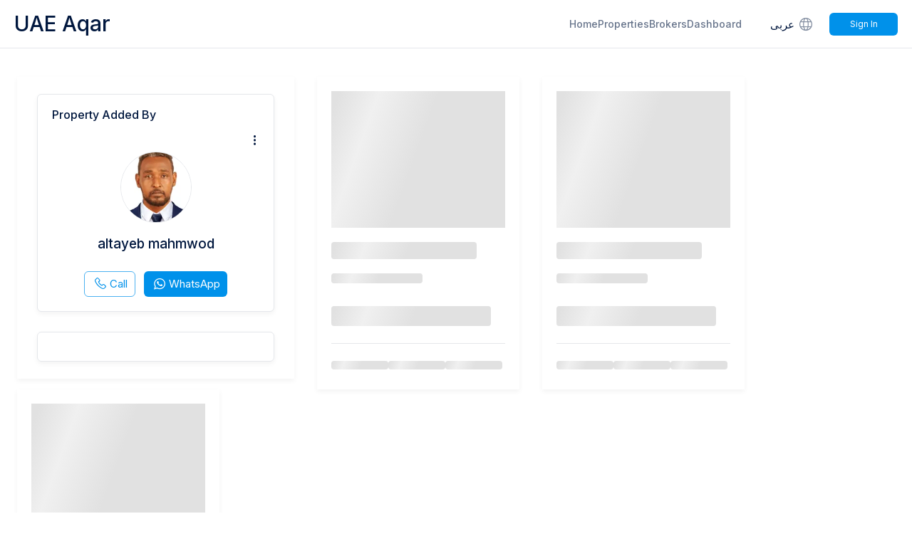

--- FILE ---
content_type: text/html; charset=utf-8
request_url: https://uaeaqar.com/en/agent/profile/2731.html
body_size: 24059
content:
<!DOCTYPE html><html dir="ltr" lang="en"><head><meta charSet="utf-8"/><meta name="viewport" content="width=device-width, initial-scale=1.0, maximum-scale=1.0, user-scalable=no"/><meta name="viewport" content="width=device-width, initial-scale=1"/><link rel="stylesheet" href="/_next/static/css/3add334ee59f67ac.css" data-precedence="next"/><link rel="stylesheet" href="/_next/static/css/e632d8c16cbe812c.css" data-precedence="next"/><link rel="stylesheet" href="/_next/static/css/27041cfc509287a1.css" data-precedence="next"/><link rel="stylesheet" href="/_next/static/css/60bf857c74bdc59e.css" data-precedence="next"/><link rel="preload" as="script" fetchPriority="low" href="/_next/static/chunks/webpack-ed085d75290d78f4.js"/><script src="/_next/static/chunks/fd9d1056-f355876adc742381.js" async="" type="c95555641de462c9c6928296-text/javascript"></script><script src="/_next/static/chunks/3235-5e681b625fa499a9.js" async="" type="c95555641de462c9c6928296-text/javascript"></script><script src="/_next/static/chunks/main-app-ff5915948ec76a55.js" async="" type="c95555641de462c9c6928296-text/javascript"></script><script src="/_next/static/chunks/app/global-error-26af88adb1a70c26.js" async="" type="c95555641de462c9c6928296-text/javascript"></script><script src="/_next/static/chunks/bf19aa1e-951de420a780b488.js" async="" type="c95555641de462c9c6928296-text/javascript"></script><script src="/_next/static/chunks/fb03831a-a65e018493edad49.js" async="" type="c95555641de462c9c6928296-text/javascript"></script><script src="/_next/static/chunks/c473e9eb-9d10e1be507de73f.js" async="" type="c95555641de462c9c6928296-text/javascript"></script><script src="/_next/static/chunks/5956-fe12938f6221d11c.js" async="" type="c95555641de462c9c6928296-text/javascript"></script><script src="/_next/static/chunks/8087-059271845c5b8ebd.js" async="" type="c95555641de462c9c6928296-text/javascript"></script><script src="/_next/static/chunks/8885-d01cd1991ba78655.js" async="" type="c95555641de462c9c6928296-text/javascript"></script><script src="/_next/static/chunks/6066-c7784b511ec7f286.js" async="" type="c95555641de462c9c6928296-text/javascript"></script><script src="/_next/static/chunks/1971-be367b53a9194860.js" async="" type="c95555641de462c9c6928296-text/javascript"></script><script src="/_next/static/chunks/231-f420ae2f5670ad24.js" async="" type="c95555641de462c9c6928296-text/javascript"></script><script src="/_next/static/chunks/6648-78ff66ca8c462d71.js" async="" type="c95555641de462c9c6928296-text/javascript"></script><script src="/_next/static/chunks/2468-4b7380a3d4e5633d.js" async="" type="c95555641de462c9c6928296-text/javascript"></script><script src="/_next/static/chunks/2157-156455ce35a63efd.js" async="" type="c95555641de462c9c6928296-text/javascript"></script><script src="/_next/static/chunks/2047-da520a8d28e535a3.js" async="" type="c95555641de462c9c6928296-text/javascript"></script><script src="/_next/static/chunks/3287-3a90aac63cfeb1cd.js" async="" type="c95555641de462c9c6928296-text/javascript"></script><script src="/_next/static/chunks/3367-4e39296e97d85d62.js" async="" type="c95555641de462c9c6928296-text/javascript"></script><script src="/_next/static/chunks/app/%5Blocale%5D/agent/%5B...slug%5D/page-5d37fe18959ae7a6.js" async="" type="c95555641de462c9c6928296-text/javascript"></script><script src="/_next/static/chunks/3965-0e68b6835b078229.js" async="" type="c95555641de462c9c6928296-text/javascript"></script><script src="/_next/static/chunks/app/%5Blocale%5D/layout-99803f9e37c52d6c.js" async="" type="c95555641de462c9c6928296-text/javascript"></script><script src="/_next/static/chunks/app/%5Blocale%5D/agent/%5B...slug%5D/layout-4daf59c005e7332e.js" async="" type="c95555641de462c9c6928296-text/javascript"></script><script src="/_next/static/chunks/app/%5Blocale%5D/not-found-5a9494f4831c059d.js" async="" type="c95555641de462c9c6928296-text/javascript"></script><link rel="preload" href="https://www.google.com/recaptcha/api.js?render=6LfUbnsqAAAAAMneIUjm0Skv0xvwglsrH3m31_Yd" as="script"/><meta property="fb:app_id" content="2483306655125421"/><title>altayeb mahmwod UAE Aqar UAE AQAR</title><meta name="description" content="altayeb mahmwod Our goal is to make buying, selling, and renting property in the UAE easy and accessible for everyone UAE AQAR"/><meta name="author" content="UAE AQAR"/><meta name="keywords" content="UAE real estate, buy property UAE, sell property UAE, rent homes UAE, Sharjah real estate, Dubai property, Abu Dhabi rentals, UAE real estate app"/><link rel="canonical" href="https://uaeaqar.com/en/agent/profile/2731.html"/><meta property="og:title" content="altayeb mahmwod UAE Aqar UAE AQAR"/><meta property="og:description" content="altayeb mahmwod Our goal is to make buying, selling, and renting property in the UAE easy and accessible for everyone UAE AQAR"/><meta property="og:url" content="https://uaeaqar.com/en/agent/profile/2731.html"/><meta property="og:image" content="https://img.uae.estate/fit-in/400x0/assets/profile_images/2731/IMG_2731_16124.webp"/><meta property="og:image:width" content="1200"/><meta property="og:image:height" content="630"/><meta property="og:image:alt" content="altayeb mahmwod - UAE AQAR"/><meta property="og:type" content="website"/><meta name="twitter:card" content="summary_large_image"/><meta name="twitter:title" content="altayeb mahmwod - UAE AQAR"/><meta name="twitter:description" content="altayeb mahmwod - UAE AQAR"/><meta name="twitter:image" content="https://img.uae.estate/fit-in/400x0/assets/profile_images/2731/IMG_2731_16124.webp"/><link rel="icon" href="/theme/blue/assets/images/favicon.png"/><meta name="next-size-adjust"/><script type="c95555641de462c9c6928296-text/javascript">(self.__next_s=self.__next_s||[]).push([0,{"children":"\n            try {\n              const testKey = '__test__';\n              localStorage.setItem(testKey, '1');\n              localStorage.removeItem(testKey);\n            } catch (e) {\n              window.localStorage = {\n                getItem: () => null,\n                setItem: () => {},\n                removeItem: () => {},\n              };\n            }\n          ","id":"safe-localstorage"}])</script><script type="application/ld+json">{"@context":"https://schema.org","@graph":[{"@type":"WebSite","url":"https://uaeaqar.com","potentialAction":{"@type":"SearchAction","query-input":"required name=search_term_string"}},{"@type":"Organization","name":"UAE AQAR","alternateName":"UAE AQAR","url":"https://uaeaqar.com"},{"@type":"MobileApplication","applicationCategory":"BusinessApplication","description":"Our goal is to make buying, selling, and renting property in the UAE easy and accessible for everyone.","operatingSystem":"Android 4.4+","installUrl":"https://play.google.com/store/apps/details?id=com.uaeaqar.aqar","image":"","screenshot":"","name":"UAE AQAR","aggregateRating":{"@type":"AggregateRating","ratingValue":"4.23","ratingCount":"17"},"creator":{"@type":"Organization","name":"UAE AQAR","url":"https://uaeaqar.com"},"sourceOrganization":{"@type":"Organization","name":"UAE AQAR","url":"https://uaeaqar.com"},"offers":{"@type":"Offer","url":"https://play.google.com/store/apps/details?id=com.uaeaqar.aqar","price":0,"priceCurrency":"AED"}},{"@type":"MobileApplication","applicationCategory":"BusinessApplication","description":"Our goal is to make buying, selling, and renting property in the UAE easy and accessible for everyone.","operatingSystem":"iOS 12.0+","installUrl":"https://apps.apple.com/ae/app/uae-aqar/id1515163832","image":"","screenshot":"","name":"UAE AQAR","aggregateRating":{"@type":"AggregateRating","ratingValue":"5","ratingCount":"3"},"creator":{"@type":"Organization","name":"UAE AQAR","url":"https://uaeaqar.com"},"sourceOrganization":{"@type":"Organization","name":"UAE AQAR","url":"https://uaeaqar.com"},"offers":{"@type":"Offer","url":"https://apps.apple.com/ae/app/uae-aqar/id1515163832","price":0,"priceCurrency":"AED"}}]}</script><script src="/_next/static/chunks/polyfills-78c92fac7aa8fdd8.js" noModule="" type="c95555641de462c9c6928296-text/javascript"></script></head><body id="root" class="__variable_f367f3"><div id="wrapper"><div class="Toastify"></div><header id="header" class="header"><div class="favicon"></div><div class="container"><div class="row -mx-5 3xl:-mx-4"><div class="navbar-brand"><a aria-label="UAE Aqar" href="/en">UAE Aqar</a></div><div class="navbar-menu"><ul class="tophead-links"><li><a class="" href="/en">Home</a></li><li><a href="">Properties</a></li><li><a href="/property-brokers">Brokers</a></li><li><a href="/signin">Dashboard</a></li></ul><div class="site-lang"><a href="/agent/profile/2731.html">عربى<!-- --> <i class="icon-internet"></i></a></div><div class="login-action"><div class="flex justify-end pt-0.5 gap-3 sm:gap-5"><div class="bg-anim w-8 md:w-20 h-6 rounded"></div></div></div><div class="post-prop hidden"><div class="dropdown "><a><span>Post<span class="hidden sm:inline -ml-1.5">/Request</span></span></a><ul class="dropdown-body "><li><a aria-label="Post Property" href="/en#">Post Property</a></li><li><a aria-label="Your Request" href="/en/en/new-request">Your Request</a></li></ul></div></div></div></div></div></header><section id="middle"><div><main><div class="page-agent"><div class="container"><div class="row -mx-4"><div class="w-full lg:w-1/3 2xl:w-1/4 px-4 mb-6 lg:mb-0"><div class="wh-box agent-l"><div class="pr-agent wh-box wh-round" style="position:relative"><h4 class="pr-agent-title">Property Added By</h4><div class="dropdown drop-menu"><a><span><i class="icon-dot-3"></i></span></a><ul class="dropdown-body "><li class="delete-link"><button class="btn delete-icon">Report<!-- --> <span style="display:inline-block;margin-left:6px;width:16px;height:16px;border-radius:50%;background-color:#f44336;color:#fff;text-align:center;line-height:16px;font-size:12px;font-weight:bold">!</span></button></li></ul></div><div class="agent-th"></div><h3><br/><span></span></h3></div><div class="rs-option"><ul></ul></div></div></div><div class="w-full sm:w-1/2 lg:w-1/3 xl:w-1/4 px-4 3xl:px-5 pb-8 xl:pb-0"><div class="w-full relative bg-white p-5 shadow-md"><div class="bg-anim w-full h-48"></div><div class="py-5 pb-2"><h3 class="bg-anim w-5/6 h-6 rounded"></h3><p class="bg-anim w-32 h-3.5 mt-3 md:mt-5 rounded"></p><h3 class="bg-anim w-56 h-7 mt-8 rounded"></h3><div class="flex gap-5 mt-6 border-t pt-3"><p class="bg-anim w-20 h-3 mt-3 rounded"></p><p class="bg-anim w-20 h-3 mt-3 rounded"></p><p class="bg-anim w-20 h-3 mt-3 rounded"></p></div></div></div></div><div class="w-full sm:w-1/2 lg:w-1/3 xl:w-1/4 px-4 3xl:px-5 pb-8 xl:pb-0"><div class="w-full relative bg-white p-5 shadow-md"><div class="bg-anim w-full h-48"></div><div class="py-5 pb-2"><h3 class="bg-anim w-5/6 h-6 rounded"></h3><p class="bg-anim w-32 h-3.5 mt-3 md:mt-5 rounded"></p><h3 class="bg-anim w-56 h-7 mt-8 rounded"></h3><div class="flex gap-5 mt-6 border-t pt-3"><p class="bg-anim w-20 h-3 mt-3 rounded"></p><p class="bg-anim w-20 h-3 mt-3 rounded"></p><p class="bg-anim w-20 h-3 mt-3 rounded"></p></div></div></div></div><div class="w-full sm:w-1/2 lg:w-1/3 xl:w-1/4 px-4 3xl:px-5 pb-8 xl:pb-0"><div class="w-full relative bg-white p-5 shadow-md"><div class="bg-anim w-full h-48"></div><div class="py-5 pb-2"><h3 class="bg-anim w-5/6 h-6 rounded"></h3><p class="bg-anim w-32 h-3.5 mt-3 md:mt-5 rounded"></p><h3 class="bg-anim w-56 h-7 mt-8 rounded"></h3><div class="flex gap-5 mt-6 border-t pt-3"><p class="bg-anim w-20 h-3 mt-3 rounded"></p><p class="bg-anim w-20 h-3 mt-3 rounded"></p><p class="bg-anim w-20 h-3 mt-3 rounded"></p></div></div></div></div></div></div></div></main></div></section><footer id="footer" class=""><div class="container"><div class="row -mx-4 foo-colmns"><div class="foo-col"><div class="company-info"><a href="/en"><div class="company-name cursor-pointer"><img alt="logo" loading="lazy" width="64" height="64" decoding="async" data-nimg="1" style="color:transparent" srcSet="/_next/image?url=%2F_next%2Fstatic%2Fmedia%2Ffavicon.62f1b68a.png&amp;w=64&amp;q=75 1x, /_next/image?url=%2F_next%2Fstatic%2Fmedia%2Ffavicon.62f1b68a.png&amp;w=128&amp;q=75 2x" src="/_next/image?url=%2F_next%2Fstatic%2Fmedia%2Ffavicon.62f1b68a.png&amp;w=128&amp;q=75"/>UAE Aqar</div></a><p>Our goal is to make buying, selling, and renting property in the UAE easy and accessible for everyone</p></div><div class="download"><div class="foo-box"><ul><li><a href="https://play.google.com/store/apps/details?id=com.uaeaqar.aqar" target="_blank" aria-label="play store"><img alt="play-store" loading="lazy" width="150" height="51" decoding="async" data-nimg="1" style="color:transparent" srcSet="/_next/image?url=%2F_next%2Fstatic%2Fmedia%2Fplay-store.fb12c173.png&amp;w=256&amp;q=75 1x, /_next/image?url=%2F_next%2Fstatic%2Fmedia%2Fplay-store.fb12c173.png&amp;w=384&amp;q=75 2x" src="/_next/image?url=%2F_next%2Fstatic%2Fmedia%2Fplay-store.fb12c173.png&amp;w=384&amp;q=75"/></a></li><li><a href="https://apps.apple.com/ae/app/uae-aqar/id1515163832" target="_blank" aria-label="apple store"><img alt="apple-store" loading="lazy" width="150" height="51" decoding="async" data-nimg="1" style="color:transparent" srcSet="/_next/image?url=%2F_next%2Fstatic%2Fmedia%2Fapple-store.9bac9ef3.png&amp;w=256&amp;q=75 1x, /_next/image?url=%2F_next%2Fstatic%2Fmedia%2Fapple-store.9bac9ef3.png&amp;w=384&amp;q=75 2x" src="/_next/image?url=%2F_next%2Fstatic%2Fmedia%2Fapple-store.9bac9ef3.png&amp;w=384&amp;q=75"/></a></li></ul></div></div></div><div class="foo-col"><div class="foo-box"><h4>Quick Links</h4><ul><li><a class="" href="/">Home</a></li><li><a href="">Properties</a></li><li><a href="/property-brokers">Brokers</a></li><li><a href="/signin">Dashboard</a></li></ul></div></div><div class="foo-col"><div class="foo-box"><h4>About</h4><ul><li><a href="/contact-us">Contact Us</a></li><li><a aria-label="Terms of Service" href="/en/terms">Terms of Service</a></li><li><a aria-label="Privacy Policy" href="/en/policy">Privacy Policy</a></li></ul></div></div><div class="foo-col contact"><div class="foo-box"><h4>Contact Us</h4><ul><li>Email<!-- --> : <!-- --><a href="/cdn-cgi/l/email-protection" class="__cf_email__" data-cfemail="c6afa8a0a986b3a7a3a7b7a7b4e8a5a9ab">[email&#160;protected]</a></li></ul><ul class="social"><li><a href="https://x.com/uaeaqar_com" target="_blank" aria-label="x"><i class="icon-x"></i></a></li><li><a href="https://www.instagram.com/uaeaqar_com/" target="_blank" aria-label="instagram"><i class="icon-ig"></i></a></li><li><a href="https://api.whatsapp.com/send?phone=971552186223" target="_blank" aria-label="instagram"><i class="icon-wa"></i></a></li></ul></div></div></div></div><div class="copyright-sec"><div class="container"><div class="row -mx-4"><div class="foo-col full-col"><div class="copyright"><p>©<!-- -->2026<!-- --> <!-- -->UAE Aqar<!-- -->. <!-- -->All rights reserved.</p><ul><li><a aria-label="Privacy" href="/en/policy">Privacy</a></li><li><a aria-label="Terms" href="/en/terms">Terms</a></li></ul></div></div></div></div></div></footer><div class="meta" style="display:none"></div></div><script data-cfasync="false" src="/cdn-cgi/scripts/5c5dd728/cloudflare-static/email-decode.min.js"></script><script src="/_next/static/chunks/webpack-ed085d75290d78f4.js" async="" type="c95555641de462c9c6928296-text/javascript"></script><script type="c95555641de462c9c6928296-text/javascript">(self.__next_f=self.__next_f||[]).push([0]);self.__next_f.push([2,null])</script><script type="c95555641de462c9c6928296-text/javascript">self.__next_f.push([1,"1:HL[\"/_next/static/media/e4af272ccee01ff0-s.p.woff2\",\"font\",{\"crossOrigin\":\"\",\"type\":\"font/woff2\"}]\n2:HL[\"/_next/static/css/3add334ee59f67ac.css\",\"style\"]\n3:HL[\"/_next/static/css/e632d8c16cbe812c.css\",\"style\"]\n4:HL[\"/_next/static/css/27041cfc509287a1.css\",\"style\"]\n5:HL[\"/_next/static/css/60bf857c74bdc59e.css\",\"style\"]\n"])</script><script type="c95555641de462c9c6928296-text/javascript">self.__next_f.push([1,"6:I[95751,[],\"\"]\n9:I[39275,[],\"\"]\nc:I[61343,[],\"\"]\nf:I[77490,[\"6470\",\"static/chunks/app/global-error-26af88adb1a70c26.js\"],\"default\"]\na:[\"locale\",\"en\",\"d\"]\nb:[\"slug\",\"profile/2731.html\",\"c\"]\n10:[]\n"])</script><script type="c95555641de462c9c6928296-text/javascript">self.__next_f.push([1,"0:[null,[\"$\",\"$L6\",null,{\"buildId\":\"9mH2JPR3Ien-iSjP4roGX\",\"assetPrefix\":\"\",\"initialCanonicalUrl\":\"/en/agent/profile/2731.html\",\"initialTree\":[\"\",{\"children\":[[\"locale\",\"en\",\"d\"],{\"children\":[\"agent\",{\"children\":[[\"slug\",\"profile/2731.html\",\"c\"],{\"children\":[\"__PAGE__\",{}]}]}]},\"$undefined\",\"$undefined\",true]}],\"initialSeedData\":[\"\",{\"children\":[[\"locale\",\"en\",\"d\"],{\"children\":[\"agent\",{\"children\":[[\"slug\",\"profile/2731.html\",\"c\"],{\"children\":[\"__PAGE__\",{},[[\"$L7\",\"$L8\"],null],null]},[[\"$\",\"div\",null,{\"children\":[\"$\",\"main\",null,{\"children\":[\"$\",\"$L9\",null,{\"parallelRouterKey\":\"children\",\"segmentPath\":[\"children\",\"$a\",\"children\",\"agent\",\"children\",\"$b\",\"children\"],\"error\":\"$undefined\",\"errorStyles\":\"$undefined\",\"errorScripts\":\"$undefined\",\"template\":[\"$\",\"$Lc\",null,{}],\"templateStyles\":\"$undefined\",\"templateScripts\":\"$undefined\",\"notFound\":\"$undefined\",\"notFoundStyles\":\"$undefined\",\"styles\":[[\"$\",\"link\",\"0\",{\"rel\":\"stylesheet\",\"href\":\"/_next/static/css/60bf857c74bdc59e.css\",\"precedence\":\"next\",\"crossOrigin\":\"$undefined\"}]]}]}]}],null],null]},[\"$\",\"$L9\",null,{\"parallelRouterKey\":\"children\",\"segmentPath\":[\"children\",\"$a\",\"children\",\"agent\",\"children\"],\"error\":\"$undefined\",\"errorStyles\":\"$undefined\",\"errorScripts\":\"$undefined\",\"template\":[\"$\",\"$Lc\",null,{}],\"templateStyles\":\"$undefined\",\"templateScripts\":\"$undefined\",\"notFound\":\"$undefined\",\"notFoundStyles\":\"$undefined\",\"styles\":null}],null]},[\"$Ld\",null],null]},[\"$\",\"$L9\",null,{\"parallelRouterKey\":\"children\",\"segmentPath\":[\"children\"],\"error\":\"$undefined\",\"errorStyles\":\"$undefined\",\"errorScripts\":\"$undefined\",\"template\":[\"$\",\"$Lc\",null,{}],\"templateStyles\":\"$undefined\",\"templateScripts\":\"$undefined\",\"notFound\":[[\"$\",\"title\",null,{\"children\":\"404: This page could not be found.\"}],[\"$\",\"div\",null,{\"style\":{\"fontFamily\":\"system-ui,\\\"Segoe UI\\\",Roboto,Helvetica,Arial,sans-serif,\\\"Apple Color Emoji\\\",\\\"Segoe UI Emoji\\\"\",\"height\":\"100vh\",\"textAlign\":\"center\",\"display\":\"flex\",\"flexDirection\":\"column\",\"alignItems\":\"center\",\"justifyContent\":\"center\"},\"children\":[\"$\",\"div\",null,{\"children\":[[\"$\",\"style\",null,{\"dangerouslySetInnerHTML\":{\"__html\":\"body{color:#000;background:#fff;margin:0}.next-error-h1{border-right:1px solid rgba(0,0,0,.3)}@media (prefers-color-scheme:dark){body{color:#fff;background:#000}.next-error-h1{border-right:1px solid rgba(255,255,255,.3)}}\"}}],[\"$\",\"h1\",null,{\"className\":\"next-error-h1\",\"style\":{\"display\":\"inline-block\",\"margin\":\"0 20px 0 0\",\"padding\":\"0 23px 0 0\",\"fontSize\":24,\"fontWeight\":500,\"verticalAlign\":\"top\",\"lineHeight\":\"49px\"},\"children\":\"404\"}],[\"$\",\"div\",null,{\"style\":{\"display\":\"inline-block\"},\"children\":[\"$\",\"h2\",null,{\"style\":{\"fontSize\":14,\"fontWeight\":400,\"lineHeight\":\"49px\",\"margin\":0},\"children\":\"This page could not be found.\"}]}]]}]}]],\"notFoundStyles\":[],\"styles\":[[\"$\",\"link\",\"0\",{\"rel\":\"stylesheet\",\"href\":\"/_next/static/css/3add334ee59f67ac.css\",\"precedence\":\"next\",\"crossOrigin\":\"$undefined\"}],[\"$\",\"link\",\"1\",{\"rel\":\"stylesheet\",\"href\":\"/_next/static/css/e632d8c16cbe812c.css\",\"precedence\":\"next\",\"crossOrigin\":\"$undefined\"}],[\"$\",\"link\",\"2\",{\"rel\":\"stylesheet\",\"href\":\"/_next/static/css/27041cfc509287a1.css\",\"precedence\":\"next\",\"crossOrigin\":\"$undefined\"}]]}],null],\"couldBeIntercepted\":false,\"initialHead\":[false,\"$Le\"],\"globalErrorComponent\":\"$f\",\"missingSlots\":\"$W10\"}]]\n"])</script><script type="c95555641de462c9c6928296-text/javascript">self.__next_f.push([1,"11:I[30147,[\"3150\",\"static/chunks/bf19aa1e-951de420a780b488.js\",\"8189\",\"static/chunks/fb03831a-a65e018493edad49.js\",\"8760\",\"static/chunks/c473e9eb-9d10e1be507de73f.js\",\"5956\",\"static/chunks/5956-fe12938f6221d11c.js\",\"8087\",\"static/chunks/8087-059271845c5b8ebd.js\",\"8885\",\"static/chunks/8885-d01cd1991ba78655.js\",\"6066\",\"static/chunks/6066-c7784b511ec7f286.js\",\"1971\",\"static/chunks/1971-be367b53a9194860.js\",\"231\",\"static/chunks/231-f420ae2f5670ad24.js\",\"6648\",\"static/chunks/6648-78ff66ca8c462d71.js\",\"2468\",\"static/chunks/2468-4b7380a3d4e5633d.js\",\"2157\",\"static/chunks/2157-156455ce35a63efd.js\",\"2047\",\"static/chunks/2047-da520a8d28e535a3.js\",\"3287\",\"static/chunks/3287-3a90aac63cfeb1cd.js\",\"3367\",\"static/chunks/3367-4e39296e97d85d62.js\",\"8002\",\"static/chunks/app/%5Blocale%5D/agent/%5B...slug%5D/page-5d37fe18959ae7a6.js\"],\"default\"]\n12:I[84080,[\"3150\",\"static/chunks/bf19aa1e-951de420a780b488.js\",\"8189\",\"static/chunks/fb03831a-a65e018493edad49.js\",\"5956\",\"static/chunks/5956-fe12938f6221d11c.js\",\"8087\",\"static/chunks/8087-059271845c5b8ebd.js\",\"8885\",\"static/chunks/8885-d01cd1991ba78655.js\",\"6066\",\"static/chunks/6066-c7784b511ec7f286.js\",\"1971\",\"static/chunks/1971-be367b53a9194860.js\",\"231\",\"static/chunks/231-f420ae2f5670ad24.js\",\"6648\",\"static/chunks/6648-78ff66ca8c462d71.js\",\"3965\",\"static/chunks/3965-0e68b6835b078229.js\",\"2157\",\"static/chunks/2157-156455ce35a63efd.js\",\"1203\",\"static/chunks/app/%5Blocale%5D/layout-99803f9e37c52d6c.js\"],\"\"]\n14:I[88243,[\"3150\",\"static/chunks/bf19aa1e-951de420a780b488.js\",\"8189\",\"static/chunks/fb03831a-a65e018493edad49.js\",\"5956\",\"static/chunks/5956-fe12938f6221d11c.js\",\"8087\",\"static/chunks/8087-059271845c5b8ebd.js\",\"8885\",\"static/chunks/8885-d01cd1991ba78655.js\",\"6066\",\"static/chunks/6066-c7784b511ec7f286.js\",\"1971\",\"static/chunks/1971-be367b53a9194860.js\",\"231\",\"static/chunks/231-f420ae2f5670ad24.js\",\"6648\",\"static/chunks/6648-78ff66ca8c462d71.js\",\"3965\",\"static/chunks/3965-0e68b6835b078229.js\",\"2157\",\"static/chunks/2157-156455ce35a63efd.js\",\"1203\",\"static/chunks/app/%5Blocale%5D/layout"])</script><script type="c95555641de462c9c6928296-text/javascript">self.__next_f.push([1,"-99803f9e37c52d6c.js\"],\"default\"]\n15:I[12157,[\"3150\",\"static/chunks/bf19aa1e-951de420a780b488.js\",\"8189\",\"static/chunks/fb03831a-a65e018493edad49.js\",\"5956\",\"static/chunks/5956-fe12938f6221d11c.js\",\"8087\",\"static/chunks/8087-059271845c5b8ebd.js\",\"8885\",\"static/chunks/8885-d01cd1991ba78655.js\",\"6066\",\"static/chunks/6066-c7784b511ec7f286.js\",\"1971\",\"static/chunks/1971-be367b53a9194860.js\",\"231\",\"static/chunks/231-f420ae2f5670ad24.js\",\"6648\",\"static/chunks/6648-78ff66ca8c462d71.js\",\"3965\",\"static/chunks/3965-0e68b6835b078229.js\",\"2157\",\"static/chunks/2157-156455ce35a63efd.js\",\"1203\",\"static/chunks/app/%5Blocale%5D/layout-99803f9e37c52d6c.js\"],\"AuthContextProvider\"]\n8:[\"$\",\"$L11\",null,{\"agentData\":{\"phoneNumber\":\"543134954\",\"displayName\":\"altayeb mahmwod\",\"email\":\"altayeb.almtma@gmail.com\",\"photo_url\":\"https://img.uae.estate/fit-in/400x0/assets/profile_images/2731/IMG_2731_16124.webp\",\"photoUrl\":\"https://i.uaeaqar.com/fit-in/300x0/fit-in/400x0/assets/profile_images/2731/IMG_2731_16124.webp\"},\"agentId\":\"2731\",\"params\":{\"locale\":\"en\",\"slug\":[\"profile\",\"2731.html\"]}}]\n13:T6c1,{\"@context\":\"https://schema.org\",\"@graph\":[{\"@type\":\"WebSite\",\"url\":\"https://uaeaqar.com\",\"potentialAction\":{\"@type\":\"SearchAction\",\"query-input\":\"required name=search_term_string\"}},{\"@type\":\"Organization\",\"name\":\"UAE AQAR\",\"alternateName\":\"UAE AQAR\",\"url\":\"https://uaeaqar.com\"},{\"@type\":\"MobileApplication\",\"applicationCategory\":\"BusinessApplication\",\"description\":\"Our goal is to make buying, selling, and renting property in the UAE easy and accessible for everyone.\",\"operatingSystem\":\"Android 4.4+\",\"installUrl\":\"https://play.google.com/store/apps/details?id=com.uaeaqar.aqar\",\"image\":\"\",\"screenshot\":\"\",\"name\":\"UAE AQAR\",\"aggregateRating\":{\"@type\":\"AggregateRating\",\"ratingValue\":\"4.23\",\"ratingCount\":\"17\"},\"creator\":{\"@type\":\"Organization\",\"name\":\"UAE AQAR\",\"url\":\"https://uaeaqar.com\"},\"sourceOrganization\":{\"@type\":\"Organization\",\"name\":\"UAE AQAR\",\"url\":\"https://uaeaqar.com\"},\"offers\":{\"@type\":\"Offer\",\"url\":\"https://play.google.com/store/apps/detail"])</script><script type="c95555641de462c9c6928296-text/javascript">self.__next_f.push([1,"s?id=com.uaeaqar.aqar\",\"price\":0,\"priceCurrency\":\"AED\"}},{\"@type\":\"MobileApplication\",\"applicationCategory\":\"BusinessApplication\",\"description\":\"Our goal is to make buying, selling, and renting property in the UAE easy and accessible for everyone.\",\"operatingSystem\":\"iOS 12.0+\",\"installUrl\":\"https://apps.apple.com/ae/app/uae-aqar/id1515163832\",\"image\":\"\",\"screenshot\":\"\",\"name\":\"UAE AQAR\",\"aggregateRating\":{\"@type\":\"AggregateRating\",\"ratingValue\":\"5\",\"ratingCount\":\"3\"},\"creator\":{\"@type\":\"Organization\",\"name\":\"UAE AQAR\",\"url\":\"https://uaeaqar.com\"},\"sourceOrganization\":{\"@type\":\"Organization\",\"name\":\"UAE AQAR\",\"url\":\"https://uaeaqar.com\"},\"offers\":{\"@type\":\"Offer\",\"url\":\"https://apps.apple.com/ae/app/uae-aqar/id1515163832\",\"price\":0,\"priceCurrency\":\"AED\"}}]}d:[\"$\",\"html\",null,{\"dir\":\"ltr\",\"lang\":\"en\",\"suppressHydrationWarning\":true,\"children\":[[\"$\",\"head\",null,{\"children\":[[\"$\",\"meta\",null,{\"property\":\"fb:app_id\",\"content\":\"2483306655125421\"}],[\"$\",\"meta\",null,{\"name\":\"viewport\",\"content\":\"width=device-width, initial-scale=1.0, maximum-scale=1.0, user-scalable=no\"}],[\"$\",\"$L12\",null,{\"src\":\"https://www.google.com/recaptcha/api.js?render=6LfUbnsqAAAAAMneIUjm0Skv0xvwglsrH3m31_Yd\",\"strategy\":\"afterInteractive\",\"async\":true,\"defer\":true}],[\"$\",\"$L12\",null,{\"id\":\"safe-localstorage\",\"strategy\":\"beforeInteractive\",\"children\":\"\\n            try {\\n              const testKey = '__test__';\\n              localStorage.setItem(testKey, '1');\\n              localStorage.removeItem(testKey);\\n            } catch (e) {\\n              window.localStorage = {\\n                getItem: () =\u003e null,\\n                setItem: () =\u003e {},\\n                removeItem: () =\u003e {},\\n              };\\n            }\\n          \"}],[\"$\",\"script\",null,{\"type\":\"application/ld+json\",\"dangerouslySetInnerHTML\":{\"__html\":\"$13\"}}],\"$undefined\",\"$undefined\"]}],[\"$\",\"$L14\",null,{\"interFontVariable\":\"__variable_f367f3\",\"children\":[\"$\",\"$L15\",null,{\"children\":[\"$\",\"div\",null,{\"id\":\"wrapper\",\"children\":\"$L16\"}]}]}]]}]\n"])</script><script type="c95555641de462c9c6928296-text/javascript">self.__next_f.push([1,"17:I[12612,[\"5956\",\"static/chunks/5956-fe12938f6221d11c.js\",\"2220\",\"static/chunks/app/%5Blocale%5D/agent/%5B...slug%5D/layout-4daf59c005e7332e.js\"],\"default\"]\n18:I[68014,[\"3150\",\"static/chunks/bf19aa1e-951de420a780b488.js\",\"8189\",\"static/chunks/fb03831a-a65e018493edad49.js\",\"5956\",\"static/chunks/5956-fe12938f6221d11c.js\",\"8087\",\"static/chunks/8087-059271845c5b8ebd.js\",\"8885\",\"static/chunks/8885-d01cd1991ba78655.js\",\"6066\",\"static/chunks/6066-c7784b511ec7f286.js\",\"1971\",\"static/chunks/1971-be367b53a9194860.js\",\"231\",\"static/chunks/231-f420ae2f5670ad24.js\",\"6648\",\"static/chunks/6648-78ff66ca8c462d71.js\",\"3965\",\"static/chunks/3965-0e68b6835b078229.js\",\"2157\",\"static/chunks/2157-156455ce35a63efd.js\",\"1203\",\"static/chunks/app/%5Blocale%5D/layout-99803f9e37c52d6c.js\"],\"default\"]\n19:I[75856,[\"3150\",\"static/chunks/bf19aa1e-951de420a780b488.js\",\"8189\",\"static/chunks/fb03831a-a65e018493edad49.js\",\"5956\",\"static/chunks/5956-fe12938f6221d11c.js\",\"8087\",\"static/chunks/8087-059271845c5b8ebd.js\",\"8885\",\"static/chunks/8885-d01cd1991ba78655.js\",\"6066\",\"static/chunks/6066-c7784b511ec7f286.js\",\"1971\",\"static/chunks/1971-be367b53a9194860.js\",\"231\",\"static/chunks/231-f420ae2f5670ad24.js\",\"6648\",\"static/chunks/6648-78ff66ca8c462d71.js\",\"3965\",\"static/chunks/3965-0e68b6835b078229.js\",\"2157\",\"static/chunks/2157-156455ce35a63efd.js\",\"1203\",\"static/chunks/app/%5Blocale%5D/layout-99803f9e37c52d6c.js\"],\"default\"]\n1a:I[95956,[\"5956\",\"static/chunks/5956-fe12938f6221d11c.js\",\"2220\",\"static/chunks/app/%5Blocale%5D/agent/%5B...slug%5D/layout-4daf59c005e7332e.js\"],\"ToastContainer\"]\n1b:I[64713,[\"3150\",\"static/chunks/bf19aa1e-951de420a780b488.js\",\"8189\",\"static/chunks/fb03831a-a65e018493edad49.js\",\"5956\",\"static/chunks/5956-fe12938f6221d11c.js\",\"8087\",\"static/chunks/8087-059271845c5b8ebd.js\",\"8885\",\"static/chunks/8885-d01cd1991ba78655.js\",\"6066\",\"static/chunks/6066-c7784b511ec7f286.js\",\"1971\",\"static/chunks/1971-be367b53a9194860.js\",\"231\",\"static/chunks/231-f420ae2f5670ad24.js\",\"6648\",\"static/chunks/6648-78ff66ca8c462d71.js\",\"3965\",\"static/chunks/3"])</script><script type="c95555641de462c9c6928296-text/javascript">self.__next_f.push([1,"965-0e68b6835b078229.js\",\"2157\",\"static/chunks/2157-156455ce35a63efd.js\",\"1203\",\"static/chunks/app/%5Blocale%5D/layout-99803f9e37c52d6c.js\"],\"default\"]\n"])</script><script type="c95555641de462c9c6928296-text/javascript">self.__next_f.push([1,"16:[\"$\",\"$L17\",null,{\"locale\":\"en\",\"now\":\"$D2026-01-25T23:33:34.775Z\",\"timeZone\":\"UTC\",\"messages\":{\"home\":{\"home_title\":\"Real estate made easy\",\"home_subtitle\":\"Explore properties available for sale or rent\",\"featured_property\":\"Featured Property\",\"latest_property\":\"Most Recent Properties\",\"featured_agencies\":\"Featured Agencies\",\"lbl_site_keywords\":\"Properties in the UAE\",\"lbl_lets_search\":\"Search\",\"lbl_add_property\":\"Add Property\",\"buy_home\":\"Buy a home\",\"buy_home_text\":\"Find your place with an immersive photo experience\",\"browse_home\":\"Browse Homes\",\"sell_home\":\"Sell a home\",\"sell_home_text\":\"No matter what path you take to sell your home, we\",\"see_options\":\"See Your Options\",\"rent_home\":\"Rent a home\",\"rent_home_text\":\"We’re creating a seamless online experience – from\",\"find_rentals\":\"Find Rentals\",\"property_evaluation\":\"Property Appraisal\",\"property_evaluation_text\":\"Submit your property for evaluation, and a certified specialist will get in touch with you to complete the process\",\"property_evaluation_button\":\"Get Evaluation\",\"post_as_an_owner\":\"List Property as Owner\",\"post_as_an_owner_text\":\"As an owner, you can list a property for sale or rent, and it will be shared with our partner real estate brokers\",\"post_as_an_owner_button\":\"Submit Your Property\",\"find_an_agent\":\"Browse Brokers\",\"find_an_agent_text\":\"Trusted brokers from across the UAE, experts in their local markets, ready to support you through every step of the process\",\"find_an_agent_button\":\"View Brokers\",\"featured_realtors\":\"Featured realtors\",\"currency_symbol\":\"AED\",\"our_services\":\"Our Services\",\"our_services_subtitle\":\"We offer a comprehensive range of services for sellers, buyers, landlords, and tenants\",\"create_account\":\"Create Account\",\"browse_properties\":\"Browse Properties\",\"ready_to_find_dream_home\":\"Are you looking for more options?\",\"dream_home_desc\":\"Sign up to access more options\",\"lbl_view_all\":\"Show All\",\"account_create_successfully\":\"Account Created Successfully\",\"return_to_home\":\"Return to Homepage\",\"property_status_dropdown_label\":\"Completion Status\",\"property_status_dropdown_input\":\"Select Status\",\"property_types_dropdown_label\":\"Property Types\",\"property_types_input_label\":\"Property Types\"},\"footer\":{\"copyright\":\"Copyright\",\"privacy_policy\":\"Privacy Policy\",\"terms_of_use\":\"Terms And Conditions\",\"all_rights\":\"All rights reserved.\",\"footer_info\":\"Our goal is to make buying, selling, and renting property in the UAE easy and accessible for everyone\",\"footer_contact\":\"Contact Us\",\"footer_download\":\"Download App\",\"terms_of_service\":\"Terms of Service\",\"lbl_company\":\"About\",\"lbl_quick_links\":\"Quick Links\",\"lbl_privacy\":\"Privacy\",\"lbl_terms\":\"Terms\"},\"signin\":{\"lbl_login_welcome\":\"Welcome to\",\"lbl_signin\":\"Sign In\",\"lbl_email\":\"Email\",\"lbl_password\":\"Password\",\"lbl_forgot_password\":\"Forgot Password?\",\"lbl_need_an_account\":\"Need an account?\",\"lbl_sign_up\":\"Sign Up\",\"lbl_signin_with\":\"Or Sign in with\",\"err_email_required\":\"Email is required.\",\"err_email_pattern\":\"Please enter a valid email.\",\"err_password_required\":\"Password is required.\",\"err_password_minlength\":\"Password must be at least 8 characters long.\",\"err_email_not_verified\":\"Email is not verified\",\"lbl_login_please_wait\":\"Login Please Wait\",\"lbl_or\":\"OR\",\"ok_unexpected_error\":\"Empty String\",\"lbl_login_by_facebook\":\"Sign in with Facebook\",\"lbl_login_by_google\":\"Sign in with Google\",\"lbl_login_by_apple\":\"Sign in with Apple\",\"lbl_login_by_email\":\"Sign in with Email\",\"lbl_invalid_credentials\":\"The Password is invalid or the user does not have \",\"lbl_login_successful\":\"Log in successfully\",\"lbl_dismiss\":\"Dismiss\",\"lbl_no_acc\":\"Don’t have an account?, please\",\"lbl_already_acc\":\"Already have an account?, please\",\"lbl_signin_subhead\":\"Please sign in using your email address\",\"lbl_signin_welcome\":\"Welcome!\",\"lbl_signin_welcome_para\":\"Please enter your login details, or create a new account if you don’t already have one\",\"lbl_title_on_signup\":\"By clicking submit you confirm that you accept terms and conditions. please view our privacy policy to find out more about\",\"err_login_failed\":\"Unable to log in. Please check your details and try again\",\"err_occur_during_login\":\"An error occurred while logging in. Please try again\"},\"register\":{\"lbl_register\":\"Register\",\"lbl_name\":\"Name\",\"lbl_email\":\"Email\",\"lbl_current_password\":\"Current password\",\"lbl_password\":\"Password *\",\"lbl_confirm_password\":\"Confirm Password\",\"lbl_phone\":\"Phone (+971) *\",\"lbl_all_required\":\"* All fields are required.\",\"lbl_agree\":\"I have read and agree to\",\"lbl_terms_cond\":\"Terms and Conditions.\",\"lbl_create_account\":\"Create an Account\",\"err_name_required\":\"Name is required.\",\"err_email_required\":\"Email is required.\",\"err_email_pattern\":\"Please enter a valid email.\",\"err_password_required\":\"Password is required.\",\"err_confirm_password_required\":\"Confirm Password is required.\",\"err_confirm_password_minlength\":\"Password must be at least 8 characters long.\",\"err_phoneNumber_required\":\"Phone Number is required.\",\"err_password_mismatch\":\"Password mismatch\",\"err_property_area_unit_required\":\"Property area unit is required.\",\"err_formTextarea_required\":\"Your Message is required.\",\"err_email_exist\":\"This email already registered\",\"success_msg\":\"Thank you for registering. Please check your email\",\"err_password_minlength\":\"Password must be at least 8 characters long.\",\"lbl_register_subtext\":\"Please fill out the following to create a new account\",\"lbl_explore_featured\":\"Create an account to access more features\",\"verify_captcha\":\"Please verify reCAPTCHA\",\"by_clicking_submit_you_confirm_that_you_accept\":\"By signing up, you confirm that you accept our\",\"terms_and_conditions\":\"Terms and Conditions\",\"our_privacy_policy\":\"Our Privacy Policy\",\"please_view\":\"and\",\"to_find_out_more_about\":\"in UAE Aqar\",\"lbl_signup_with\":\"Or Sign up with\"},\"addproperty\":{\"lbl_share_property_confirmation\":\"Do you want to share properties\",\"lbl_share\":\"Share\",\"lbl_cancel\":\"Cancel\",\"lbl_done\":\"Done\",\"lbl_please_rate_us\":\"Please rate us\",\"lbl_okay\":\"Okay\",\"lbl_ask_later\":\"Ask Later\",\"lbl_never_ask\":\"Never ask\",\"lbl_addproperty\":\"Add Property\",\"lbl_show_more\":\"Show More\",\"lbl_show_less\":\"Show Less\",\"lbl_language\":\"Language\",\"Square foot\":\"Square foot\",\"Square meter\":\"Square meter\",\"lbl_sqy\":\"Square yard\",\"lbl_bedroom\":\"Bedroom\",\"lbl_bathroom\":\"Bathroom\",\"lbl_price\":\"Price*\",\"lbl_price_title\":\"Price range\",\"lbl_property_images\":\"Property Images\",\"lbl_pick_images\":\"Pick Images\",\"lbl_select_property_images\":\"Please select property images\",\"lbl_floorplan_images\":\"Floor Plan Images\",\"lbl_select_floorplan_images\":\"Please select floor plan images\",\"lbl_publish\":\"Publish\",\"lbl_update\":\"Update\",\"lbl_editproperty\":\"Edit Property\",\"lbl_ready_to_move_in\":\"Ready\",\"lbl_under_construnction\":\"Off-plan\",\"lbl_property_status\":\"Completion Status\",\"lbl_select_property_status\":\"Completion Status\",\"lbl_property_submit_successfully\":\"Submitted Successfully... Images will take time to\",\"lbl_english_title\":\"Property Title in English\",\"lbl_english_description\":\"Property Description in English\",\"lbl_arebic_title\":\"Property Title in Arabic\",\"lbl_arebic_description\":\"Property Description in Arabic\",\"lbl_some_mendatoty\":\"Some mandatory fields are missing.\",\"lbl_please_enter_property_title\":\"Please enter the title\",\"lbl_invalid_input\":\"Invalid input\",\"lbl_please_enter_property_description\":\"Please Enter Property Description\",\"err_please_select_city\":\"Please Select City\",\"lbl_please_enter_price\":\"Please Enter Price\",\"lbl_please_enter_area_size\":\"Please Enter Area size\",\"lbl_please_select_bedroom\":\"Please select number of bedrooms\",\"lbl_please_select_bathroom\":\"Please select number of bathrooms\",\"lbl_please_select_property_type\":\"Please select property type.\",\"lbl_please_select_property_status\":\"Please select completion status\",\"lbl_are_you_sure_remove_image\":\"Do you want to delete the image?\",\"lbl_removed_successfully\":\"Image removed successfully.\",\"lbl_image_not_removed\":\"Image not deleted\",\"lbl_adding_property_please_wait\":\"Adding property ... please wait ...\",\"lbl_update_property_please_wait\":\"Updating property...\",\"lbl_select_max\":\"Select max\",\"lbl_images\":\"images\",\"lbl_select_property_years\":\"Please Select Year Build\",\"lbl_select_location\":\"Please Enter Location\",\"lbl_data_property_please_wait\":\"Property Loading please wait ...\",\"lbl_active\":\"Active\",\"lbl_inactive\":\"Inactive\",\"lbl_action_header_1\":\"Pick your\",\"lbl_action_header_2\":\"images\",\"lbl_action_from_gallery\":\"From Gallery\",\"lbl_action_from_camera\":\"From Camera\",\"lbl_action_cancel\":\"Cancel\",\"lbl_ready_to_move_in_text\":\"Properties which have not yet been completely buil\",\"lbl_under_construnction_in_text\":\"Building is completed and a completion certificate\",\"lbl_property_limit1\":\"You can post\",\"lbl_property_limit2\":\"listing every 24 hours\",\"lbl_free_listing\":\"Free\",\"lbl_paid_listing\":\"Paid (90 AED)\",\"select_8_photos\":\"Maximum 8 images can be uploaded\",\"lbl_type\":\"Listing Type\",\"lbl_prop_type\":\"Property Type\",\"for_rent\":\"For Rent\",\"for_sale\":\"For Sale\",\"lbl_step_1\":\"Step 1\",\"lbl_step_2\":\"Step 2\",\"lbl_step_3\":\"Step 3\",\"lbl_step_4\":\"Step 4\",\"lbl_step_5\":\"Step 5\",\"lbl_step_3_prop_info\":\"Property Information\",\"lbl_prop_success\":\"Your property added successfully.\",\"lbl_prop_success_text\":\"You need to publish your property.\",\"lbl_save_draft\":\"Save as Draft\",\"lbl_btn_next\":\"Next\",\"lbl_btn_prev\":\"Previous\",\"lbl_btn_cancel\":\"Cancel\",\"lbl_area_unit\":\"Area Unit\",\"lbl_prop_area_e\":\"Enter property size\",\"lbl_prop_name_english\":\"Property name\",\"lbl_prop_name_english_e\":\"Enter the property name (e.g., Apartment for yearly rent)\",\"lbl_prop_name_arabic\":\"Property Name\",\"lbl_desc_english\":\"Description\",\"lbl_desc_english_e\":\"Enter property description\",\"lbl_desc_arabic\":\"Description\",\"Daily\":\"Daily\",\"Weekly\":\"Weekly\",\"Monthly\":\"Monthly\",\"Yearly\":\"Yearly\",\"area\":\"Area\",\"err_property_name\":\"Property Name is required\",\"lbl_property_name\":\"Add details in one language only. Translation is automatic\",\"err_property_area\":\"Property area required\",\"err_price_required\":\"Price is required\",\"err_bathroom_required\":\"Number of bathrooms is required\",\"err_bedroom_required\":\"Number of bedrooms is required\",\"residential\":\"Residential\",\"commercial\":\"Commercial\",\"publish_alert_message_text\":\"Publish your property?\",\"publish_alert_message_heading\":\"Finalize Listing\",\"addproperty_cancel_message\":\"If you cancel it, You will not recover again.\",\"lbl_btn_addproperty\":\"Add New Property\",\"lbl_review_property\":\"Review details before publishing\",\"lbl_review_details\":\"Click Publish. Location will be fixed later using AI if incorrect\",\"lbl_addproperty_subtitle\":\"Fill in the details to list your property\",\"lbl_add_property_to_start\":\"Start by adding a property...\",\"do_not_draft_property\":\"You don't have any draft properties matching your search criteria.\",\"add_draft_msg\":\"Your property has been saved as a draft successfully!\",\"lbl_publish_success_msg\":\"Property Published Successfully...Image take time to appear\",\"lbl_desc_placeholder\":\"Add a clear and detailed description of your property\",\"lbl_image_upload_tooltip\":\"The property will be removed if the uploaded photos do not accurately represent it\",\"lbl_confirm _cancel\":\"Confirm Cancellation\",\"placeholder_select_options\":\"Select options\",\"lbl_draft_saved\":\"Draft saved\",\"lbl_upload_status\":\"Upload Status:\",\"lbl_image_uploaded\":\"Images uploaded\",\"image_upload_success_msg\":\"? All files have been uploaded successfully!\",\"lbl_property_limit_msg\":\"The allowed number of properties that can be added is {property_limit} within 24 hours\",\"lbl_restriction_err_msg\":\"You can upload a maximum of 8 images\"},\"location\":{\"lbl_address\":\"Address\",\"lbl_area\":\"Area size\",\"lbl_city\":\"City\",\"lbl_state\":\"State\",\"lbl_country\":\"Country\",\"lbl_zipcode\":\"Zip Code\",\"lbl_latitude\":\"Latitude\",\"lbl_longitude\":\"Longitude\",\"lbl_reset\":\"Cancel\",\"lbl_use_address\":\"Use This Address\",\"lbl_previous_search\":\"Previous Used Address\",\"lbl_correct_location\":\"Correct your location\",\"lbl_type_your_location\":\"Type Location\",\"lbl_enter_location_country\":\"Enter Country Location\",\"lbl_auto_address\":\"Location (Google Maps)\",\"lbl_area2\":\"Area\",\"lbl_location_e\":\"Enter a location\",\"lbl_address_e\":\"Enter address\",\"lbl_address_e2\":\"Enter address 2\",\"lbl_area_e\":\"Enter area\",\"lbl_city_e\":\"Enter city\",\"lbl_country_e\":\"AE\"},\"phone_verification\":{\"lbl_verify_your_phone_number\":\"Verify Your Phone Number\",\"lbl_send_otp_below_number\":\"We will send an OTP to the number below\",\"btn_next\":\"Next\",\"add_your_mobile_number\":\"Add Your Mobile Number\",\"lbl_phone_verify_placeholder\":\"Enter your phone number\",\"verification_msg\":\"We will verify the below number\",\"otp_change_number\":\"Change number\",\"call_msg\":\"Calling... \",\"otp_msg_send\":\"SMS sent to\",\"lbl_submit\":\"Submit\",\"otp_resend_msg\":\"Resend SMS in \",\"terminate_req\":\"Verification failed\",\"terminate_call\":\"Unable to verify your phone number\",\"lbl_contactus_givecall_desc\":\"Alternatively you can verify your mobile by contac\",\"btn_recieve_sms\":\"Receive SMS\"},\"settings\":{\"lbl_phone_verify_placeholder\":\"Enter your phone number\",\"many_attempt\":\"Too many failed attempts\",\"call_msg\":\"Calling... \",\"terminate_call\":\"Unable to verify your phone number\",\"try_again\":\"Please try again tomorrow\",\"terminate_req\":\"Verification failed\",\"error_invalid_otp\":\"Invalid OTP\",\"btn_next\":\"Next\",\"lbl_phone_number\":\"Phone Number\",\"lbl_send_otp_below_number\":\"We will send an OTP to the number below\",\"lbl_verify_your_phone_number\":\"Verify Your Phone Number\",\"btn_logout\":\"Log out\",\"lbl_search_api\":\"Search API\",\"lbl_choose_api\":\"Choose a search API\",\"lbl_settings\":\"Settings\",\"lbl_country\":\"Country\",\"lbl_update\":\"Update\",\"email_success_msg\":\"Profile Updated Successfully, Please Check Your Em\",\"success_msg\":\"Profile Update Successfully.\",\"lbl_property_area_unit\":\"Property Area Unit\",\"lbl_property_area_unit_updated_successfully\":\"Property area unit updated successfully.\",\"lbl_update_number\":\"Verify Number\",\"lbl_update_password\":\"Update Password\",\"lbl_basic_information\":\"Basic Information\",\"lbl_cancel\":\"Cancel\",\"lbl_delete_account\":\"Delete Account\",\"lbl_account_delete_successfully\":\"Your account has been successfully deleted\",\"lbl_delete_my_account\":\"Delete my account\",\"lbl_delete_message_1\":\"Are you sure you want to delete your account?\",\"lbl_delete_message_2\":\"If you delete your account, all your information, including properties, messages, and your profile, will be permanently deleted\",\"lbl_update_phone\":\"Verify Phone Number\",\"lbl_change_password\":\"Change Password\",\"lbl_account_settings\":\"Account Settings\",\"lbl_update_phone_number\":\"Verify Phone Number\",\"lbl_security_settings\":\"Security Settings\",\"lbl_verified_numbers\":\"Verified Numbers\",\"lbl_phone_numbers\":\"Phone Numbers\",\"lbl_Verify_new_number\":\"Add a New Number\",\"lbl_property_area_unit_not_update\":\"Oops! Property area unit is not updated\",\"success_msg_password\":\"Password Updated Successfully.\",\"not_verified\":\"Not verified\",\"verified\":\"Verified\",\"sms_not_set\":\"SMS Not Sent\",\"confirmation_code\":\"Confirmation Code\",\"btn_cancel\":\"Cancel\",\"send\":\"Confirm\",\"btn_confirm\":\"Confirm\",\"phone_placeholder\":\"00 000 0000\",\"wrong_verification_code\":\"Wrong verification code\",\"enter_the_confirmation_code\":\"Enter the Confirmation code\",\"phone_success_msg\":\"Phone Verified Successfully.\",\"phone_not_success_msg\":\"Server Error Phone Not Updated.\",\"send_sms_loading_msg\":\"Sending verification SMS please wait...\",\"verifiy_otp_loading_msg\":\"OTP verification confirming please wait...\",\"get_Mobiles_loading_msg\":\"Getting verified numbers please wait...\",\"update_password_loading_msg\":\"Updating password please wait...\",\"update_Profile_loading_msg\":\"Updating profile please wait...\",\"verification_email_loading_msg\":\"Sending Verification Email please wait...\",\"verification_email_send_successfully\":\"Verification Email Sent Successfully\",\"verification_email_not_send\":\"Verification Email Not Sent\",\"send_contact_form_loading_msg\":\"Sending your inquiry...\",\"resend\":\"Resend OTP\",\"err_confirmationCode_required\":\"Confirmation Code is required\",\"err_confirmationCode_pattern\":\"Confirmation Code is numeric format\",\"err_phoneNumber_numeric\":\"Phone Number is numeric format required\",\"add_your_mobile_number\":\"Add Your Mobile Number\",\"note_mobile_verification\":\"Note: The mobile phone number that receives the ca\",\"note_verified_number\":\"Note: The selected number will receive calls\",\"here_verified_number\":\"already verified\",\"phone_already_verified\":\"Mobile number already verified.\",\"active_phone_success_msg\":\"Mobile Updated Successfully\",\"are_you_sure_active_this_number\":\"Change the phone number that receives calls to\",\"save\":\"Save\",\"contact_success_msg\":\"Inquiry information sent successfully\",\"resend_verification_email\":\"Resend verification email\",\"block_send_otp\":\"You have exceeded the OTP request limit for this number\",\"verification_method\":\"Verification Method\",\"select_method\":\"Choose verification method\",\"send_sms\":\"Send SMS\",\"btn_recieve_sms\":\"Receive SMS\",\"valid_phone_number\":\"Only 7 digits are allowed\",\"verification_success\":\"Please wait, until we verify your mobile number\",\"otp_msg_send\":\"SMS sent to\",\"otp_change_number\":\"Change number\",\"btn_otp_resend\":\"Resend code\",\"verification_msg\":\"We will verify the below number\",\"otp_resend_msg\":\"Resend SMS in \",\"profile\":\"Profile\",\"lbl_privacy_settings\":\"Privacy Settings\",\"lbl_blocked_users\":\"Blocked Users\",\"lbl_failed_to_fetch_data\":\"Failed to fetch data\",\"lbl_no_record_found\":\"No Record Found\",\"lbl_not_able_to_verify_phoneNumber\":\"We are not able to verify your phone number, Pleas\",\"enable_msg_permission\":\"Please enable SMS permission\",\"lbl_call\":\"Call\",\"otp_msg_call\":\"Call you on\",\"lbl_contactus_givecall_desc\":\"You may contact us using the following WhatsApp\",\"lbl_contactus_give_call\":\"WHATSAPP\",\"message_terminate_timer\":\"Your request will end in\",\"lbl_name\":\"Name\",\"lbl_name_placeholder\":\"Enter name\",\"lbl_email\":\"Email\",\"lbl_email_placeholder\":\"Enter email\",\"err_agency_name\":\"Agency Name is required\",\"lbl_setting_subtitle\":\"Manage your account settings and preferences\",\"block_user_subhead\":\"Manage users you have blocked from contacting you.\",\"lbl_phone_subtitle\":\"Add and manage the phone numbers you'd like to be contacted on\",\"acc_verify_subtitle\":\"Verify your account to access additional features\",\"lbl_phone_verification\":\"Phone Verification\",\"lbl_email_verification\":\"Email Verification\",\"lbl_email_verified\":\"Your email address has been verified\",\"lbl_email_verify\":\"Verify your email to access additional features\",\"lbl_phone_verified\":\"Your phone number has been verified\",\"lbl_phone_verify\":\"Verify your phone number for additional security\",\"lbl_identity\":\"Account Verification\",\"lbl_identity_verified\":\"Your identity has been successfully verified.\",\"lbl_identity_verify\":\"Verify your account to get a verified badge as a real estate agent\",\"lbl_verify_now\":\"Verify Now\",\"lbl_delete_acc_subtitle\":\"Permanently delete your account and all associated data\",\"lbl_basic_icon_click\":\"Click the icon to change your profile picture\",\"profile_image_uploaded\":\"Profile Image Uploaded Successfully\",\"profile_image_uploaded_failed\":\"Failed to Upload Profile Image.\",\"profile_image_upload_error\":\"Error occurred while uploading profile image\",\"lbl_upload_image\":\"Upload Image\",\"lbl_primary\":\"Primary\",\"lbl_set_as_primary\":\"Set as Primary\"},\"filter\":{\"lbl_error\":\"Remove the previous search to add new search recor\",\"lbl_filter\":\"Filter\",\"lbl_sell\":\"Sell\",\"lbl_rent\":\"Rent\",\"lbl_buy\":\"Buy\",\"lbl_for_sale\":\"For Sale\",\"lbl_for_rent\":\"For Rent\",\"lbl_property_types\":\"Property Types\",\"lbl_residential\":\"Residential\",\"lbl_commercial\":\"Commercial\",\"lbl_property_locations\":\"Property Location\",\"lbl_select_location\":\"Select Location\",\"lbl_rent_frequency\":\"Rent Frequency\",\"lbl_price_type_any\":\"Any\",\"lbl_price_type_daily\":\"Daily\",\"lbl_price_type_weekly\":\"Weekly\",\"lbl_price_type_monthly\":\"Monthly\",\"lbl_price_type_yearly\":\"Yearly\",\"lbl_price\":\"Price\",\"lbl_property_area\":\"Property Area\",\"lbl_sq_m\":\"sqm\",\"lbl_parking_area\":\"Parking Area\",\"lbl_yes\":\"Yes\",\"lbl_no\":\"No.\",\"lbl_beds\":\"Beds\",\"lbl_bed\":\"Bed\",\"lbl_baths\":\"Baths\",\"lbl_bath\":\"Bath\",\"lbl_bathrooms\":\"Baths\",\"lbl_bedrooms\":\"Bedrooms\",\"lbl_year_build\":\"Year Built\",\"lbl_property_details\":\"Property Details\",\"lbl_property_title\":\"Property Title\",\"lbl_property_description\":\"Property Description\",\"lbl_property_name\":\"Property Name\",\"lbl_permit_number\":\"Permit Number\",\"lbl_contact_details\":\"Contact Details\",\"lbl_property_features\":\"Property Features\",\"lbl_search\":\"Search\",\"lbl_canceltext\":\"Cancel\",\"lbl_oktext\":\"Ok\",\"lbl_amenities\":\"Amenities\",\"lbl_select_amenities\":\"Select Amenities\",\"lbl_features_amenities\":\"Features / Amenities\",\"lbl_show_less\":\"Show Less\",\"lbl_show_more\":\"Show More\",\"lbl_any\":\"Any\",\"lbl_my_properties\":\"My Properties\",\"lbl_area_range_invalid\":\"Area range is invalid\",\"lbl_price_range_invalid\":\"Price range is invalid\",\"lbl_location_placeholder\":\"Location\",\"lbl_to\":\"to\",\"lbl_type\":\"(Select Subtype)\",\"lbl_type_select_location\":\"Location\",\"lbl_advanced\":\"Advanced Search +\",\"lbl_hide\":\"Basic Search\",\"lbl_search_placeholder\":\"Search by location\",\"lbl_all_property\":\"All Properties\",\"lbl_browse_property\":\"Explore all our available properties\",\"lbl_hide_filter\":\"Hide Filters\",\"lbl_property_amenities\":\"Property Amenities\",\"lbl_more_amenities\":\"More Amenities\",\"lbl_showing\":\"Showing\",\"lbl_entries\":\"Entries\",\"lbl_too\":\"to\",\"lbl_of\":\"of\",\"lbl_show_filter\":\"Show Filters\",\"lbl_area_range\":\"Area Range\",\"lbl_sort_by\":\"Sort By\",\"lbl_price_low_high\":\"Price (Low to High)\",\"lbl_price_high_low\":\"Price (High to Low)\",\"lbl_amenities_subtitle\":\"Choose the amenities available in your property.\",\"lbl_search_amenity\":\"Search amenities...\",\"lbl_apply\":\"Apply\",\"lbl_no_result_found\":\"Sorry no results found.\",\"lbl_no_result_found_msg\":\"Try searching other keywords.\",\"lbl_advanced_filter\":\"Advanced Filters\",\"lbl_reset_filter\":\"Reset Filters\",\"search_property_dropdown_status_input\":\"Select Status\",\"search_property_status_dropdown_label\":\"Completion Status\",\"lbl_minimum\":\"Minimum\",\"lbl_maximum\":\"Maximum\",\"lbl_unit\":\"Unit\",\"placeholder_min_price\":\"Min Price\",\"placeholder_max_price\":\"Max Price\",\"placeholder_max_area\":\"Max area\",\"placeholder_min_area\":\"Min area\"},\"contactus\":{\"lbl_contactus\":\"Contact us\",\"lbl_ask_us_anything\":\"For any inquiries\",\"lbl_ask_us_anything_desc1\":\"Please type your message below and click Send\",\"lbl_ask_us_anything_desc2\":\"We usually respond within 48 hours, provided the contact details you entered are correct\",\"lbl_all_fields_required\":\"* All fields are required\",\"lbl_contactus_name\":\"Name\",\"lbl_contactus_email\":\"Email\",\"lbl_contactus_phone\":\"Phone\",\"lbl_contactus_message\":\"Your Message\",\"lbl_contactus_send\":\"Send\",\"lbl_contactus_give_call\":\"WHATSAPP\",\"lbl_contactus_givecall_desc\":\"Alternatively you can verify your mobile by contac\",\"lbl_contactus_number\":\"+971552186223\",\"lbl_contactus_call\":\"Call\",\"lbl_contactus_walkin\":\"On Social Media\",\"lbl_contactus_walkin_desc1\":\"Twitter @uaeaqar_com\",\"lbl_contactus_walkin_desc2\":\"Instagram @uaeaqar_com\",\"lbl_contactus_add1\":\"UAE Aqar\",\"lbl_contactus_add2\":\"uaeaqar.com\",\"lbl_contactus_add3\":\"+971552186223\",\"lbl_contactus_map\":\"Map\",\"err_phone_not_available\":\"Phone is not available\",\"lbl_submit\":\"Submit\",\"err_name_required\":\"Name is required.\",\"err_email_required\":\"Email is required.\",\"err_phoneNumber_required\":\"Phone Number is required.\",\"err_formTextarea_required\":\"Your Message is required.\",\"err_phoneNumber_numeric\":\"Phone Number is numeric format required\",\"err_phoneNumber_tooShort\":\"Please enter a valid phone number\",\"err_phone_invalid\":\"Please ensure the phone number is written correctly\",\"contactus_success_msg\":\"Form submitted\",\"contactus_success_message\":\"Response sent successfully\"},\"dashboard\":{\"dl_dashboard\":\"Dashboard\",\"dl_new_request\":\"New Request\",\"dl_chat\":\"Chat\",\"dl_update_profile\":\"Update Profile\",\"dl_saved_searches\":\"Saved Searches\",\"dl_favourite_prop\":\"Favourite Properties\",\"dl_logged_as\":\"You are logged in as \",\"dl_logged_main\":\"Main Admin\",\"dl_logged_agency\":\"Agency Admin\",\"dl_logged_agency_m\":\"Agency Member (Agent)\",\"dl_logged_member\":\"Member\",\"dl_account\":\"Account-\",\"dl_agents\":\"Brokers\",\"dl_prop_rent\":\"Property for Rent\",\"dl_prop_sale\":\"Property for Sale\",\"dl_public_grps\":\"Public Groups\",\"dl_total_request\":\"Total Requests\",\"dl_total_prop\":\"Total Properties\",\"dl_member_grp\":\"Member Group\",\"dl_agent_grp\":\"Agent Group\",\"dl_request_count\":\"Request Count:\",\"dl_property_count\":\"Property Count:\",\"lbl_my_request\":\"My request\",\"lbl_recent_prop_title\":\"Recent Properties\",\"lbl_recent_prop_subtitle\":\"Your most recently added properties\",\"lbl_for_rent\":\"For Rent\",\"lbl_for_sale\":\"For Sale\",\"lbl_dashboard_subtitle\":\"Welcome! Here's an overview of your dashboard\",\"no_recent_properties\":\"No recent properties\"},\"myproperties\":{\"lbl_myproperties_msg_for_sell\":\"You haven't added any property yet for Sale\",\"lbl_myproperties_msg_for_rent\":\"You haven't added any property yet for Rent\",\"lbl_my_prop\":\"My Properties\",\"lbl_prop_type\":\"Property Type\",\"lbl_delete_property\":\"Delete Property\",\"lbl_delete_property_confirmation\":\"Are you sure you want to delete this property?\",\"lbl_property_deleted_successfully\":\"Property deleted successfully\",\"lbl_yes\":\"Yes\",\"lbl_cancel\":\"Cancel\",\"lbl_my_prop_subheading\":\"Easily manage and monitor all your listed properties\",\"lbl_property\":\"Property\",\"lbl_date_added\":\"Date Added\",\"draft_completion\":\"Completion\",\"draft_last_edited\":\"Last Edited\",\"no_draft_added_yet\":\"No draft properties added yet\",\"no_property_found\":\"No properties found\",\"lbl_draft_subtitle\":\"Pick up where you left off with your incomplete property listings\",\"no_property_added_yet\":\"No properties have been added yet\",\"lbl_search_property\":\"Search properties...\",\"lbl_view_property\":\"View Property\",\"try_adjusting_your_search_filter\":\"Try adjusting your search terms or filters\"},\"request\":{\"lbl_contact_type\":\"Contact Type\",\"lbl_title\":\"New request\",\"lbl_request_no\":\"Request No\",\"lbl_activate_request_confirmation\":\"Your previous request will be deactivated\",\"lbl_activate\":\"Continue\",\"lbl_cancel\":\"Cancel\",\"lbl_submit_label\":\"Activate\",\"lbl_previous_request_not_active\":\"Are you sure you want to activate this request? \",\"lbl_did_not_find\":\"Don't have time to search for a property?\",\"lbl_click_on_add_request\":\"Tell us what property you're looking for, and brokers will help you find it\",\"lbl_user_request\":\"User requests\",\"lbl_edit_title\":\"Edit Request\",\"lbl_title1\":\"New request\",\"lbl_text1\":\"Provide a description of the property\",\"lbl_text2\":\"Select ways to contact you\",\"lbl_delete_confirmation\":\"Are you sure you want to delete?\",\"lbl_deactive\":\"Are you sure you want to end this conversation?\",\"lbl_text3\":\"The request is published immediately after payment\",\"lbl_button_lbl\":\"NEXT\",\"lbl_desc\":\"Please provide a clear and detailed description of the property you are looking for\",\"lbl_desc_required\":\"Request description is required\",\"lbl_budget\":\"Price\",\"lbl_price\":\"Price (optional)\",\"lbl_contact\":\"Please select one option on how to contact you\",\"lbl_city\":\"City\",\"lbl_city_required\":\"City is required\",\"lbl_whatsapp\":\"Whatsapp\",\"lbl_call\":\"Call\",\"dl_chat\":\"Chat\",\"lbl_both\":\"Call \u0026 Whatsapp\",\"lbl_payment_success\":\"Payment was successful\",\"lbl_view_request\":\"View your request\",\"lbl_native_pay\":\"Native payment option is not ready\",\"lbl_pay\":\"Pay Now\",\"lbl_card_details\":\"Please enter your card details to complete the pay\",\"lbl_amount\":\"Payment Amount:\",\"lbl_card\":\"Card details\",\"lbl_pay_button\":\"Pay\",\"lbl_pay_with_card\":\"OR\",\"lbl_carholder_name\":\"Card holder's Name\",\"lbl_card_number\":\"Card Number\",\"lbl_send_request\":\"Send request\",\"lbl_view_request1\":\"Your request :\",\"lbl_contact1\":\"Ways of contact :\",\"lbl_submit\":\"Submit \u0026 Pay\",\"lbl_request_text\":\"Requests\",\"lbl_request_text1\":\"Request\",\"lbl_request_text2\":\"Request\",\"lbl_my_request\":\"My request\",\"lbl_my_request_small\":\"My request\",\"lbl_request\":\"REQUEST\",\"lbl_try_again\":\"Try again\",\"lbl_no_request_found\":\"No requests found\",\"lbl_choose_location\":\"Select city\",\"lbl_no_user_request_found\":\"You haven't added any request yet\",\"lbl_policy_agreement\":\"By clicking on the Pay button, you agree to pay by\",\"lbl_phone_number\":\"Your phone number:\",\"lbl_select_city\":\"Select city\",\"lbl_select_city1\":\"Select city\",\"lbl_added_request\":\"Request added successfully\",\"lbl_activated_request\":\"Request activated successfully\",\"lbl_activated_request_admin\":\"Your request has been updated successfully\",\"lbl_request_limit1\":\"You can post\",\"lbl_request_limit2\":\"request every 24 hours\",\"lbl_request_deleted_successfully\":\"Request Deleted Successfully\",\"lbl_delete\":\"Delete\",\"lbl_active\":\"Active\",\"lbl_not_active\":\"Inactive\",\"lbl_all_listing\":\"(You can only have 1 active request)\",\"lbl_desc_arabic\":\"Description\",\"lbl_request_send_successfully\":\"Request Send Successfully\",\"lbl_propmt_heading\":\"Please confirm\",\"lbl_propmt_msg\":\"Adding a new property request will deactivate the previous one\"},\"dropdown\":{\"lbl_add_property\":\"Add property\",\"lbl_add_request\":\"Add request\",\"lbl_my_properties\":\"My Properties\",\"lbl_account_settings\":\"Account Settings\",\"lbl_logout\":\"Log out\"},\"tabs\":{\"lbl_home\":\"Home\",\"lbl_saved_searches\":\"Saved searches\",\"lbl_favourites\":\"Favourites\",\"lbl_settings\":\"Settings\",\"draft_properties\":\"Draft Properties\"},\"account_upgrade\":{\"lbl_title\":\"Account verification\",\"lbl_heading\":\"Special Services For Real Estate Agencies\",\"lbl_agency_name_hint\":\"Enter The Name Of The Real Estate Agency\",\"lbl_agency_name_label\":\"Real Estate Agency Name\",\"lbl_name\":\"Name\",\"lbl_first_name\":\"First Name\",\"lbl_description\":\"This service is free to licensed realtors.  After submission one of our employees will contact you to request a copy of the commercial license.\",\"lbl_phone_number_label\":\"Phone Number\",\"lbl_select_the_city\":\"Select The City\",\"lbl_city_label\":\"Choose The City\",\"lbl_agency_name\":\"Please Enter Agency Name\",\"lbl_firstName\":\"Please Enter First Name\",\"lbl_phoneNumber_field\":\"Please Enter Phone Number\",\"lbl__cityName\":\"Please Enter City\",\"lbl_account_upgrade_request_sent\":\"Account Verification Request Already Sent\",\"lbl_send\":\"Send\",\"lbl_account_upgrade_success\":\"Your upgrade request has been submitted successfully\"},\"profile\":{\"lbl_sign_in_sign_up\":\"Sign In / Sign Up\"},\"chat_section\":{\"lbl_be_the_first_to_send_message\":\"Be the first to send the first message\",\"lbl_message\":\"Chats\",\"lbl_private_message\":\"DM\",\"lbl_request_no\":\"Request No\",\"lbl_second\":\"Seconds\",\"lbl_reply_to\":\"Reply to\",\"lbl_type_message\":\"Send a message...\",\"lbl_please_type_something\":\"Message...\",\"lbl_direct_chats\":\"Private chat\",\"lbl_end_chat\":\"End chat\",\"lbl_leave_chat\":\"Leave chat\",\"lbl_delete_chat\":\"Delete chat\",\"lbl_block_confirmation\":\"Are you sure you want to block this user?\",\"lbl_delete_confirmation\":\"Are you sure you want to delete?\",\"lbl_block_successfull\":\"User blocked successfully\",\"lbl_delete_successfull\":\"Chat deleted successfully\",\"lbl_share_image\":\"Photo \u0026 Video Library\",\"lbl_block\":\"Block\",\"lbl_url_cant_send\":\"You can't share this URL\",\"lbl_un_unblock\":\"Unblock\",\"lbl_end_conversation\":\"End conversation\",\"lbl_close_conversation\":\"You can't send message because this conversation i\",\"lbl_cancel\":\"Cancel\",\"lbl_delete\":\"Delete\",\"lbl_end_confirmation\":\"Are you sure you want to end this conversation?\",\"lbl_clear_history\":\"Clear chat\",\"lbl_channel_deactive_successfully\":\"Chat successfully deactivated\",\"lbl_channel_deleted\":\"Chat deleted successfully\",\"lbl_channel_delete_confirmation\":\"Are you sure you want to delete this chat?\",\"lbl_add_new_real_estate\":\"Add Real Estate\",\"lbl_share_property\":\"Add Real Estate from My Properties\",\"lbl_delete_channel_confirmation\":\"Are you sure you want to delete?\",\"lbl_empty_channels\":\"Your request could lead to chats with real estate \",\"lbl_no_message\":\"No chats found\",\"lbl_addproperty\":\"Add property\",\"lbl_property_title\":\"Property Title\",\"lbl_property_description\":\"Property Description\",\"lbl_price\":\"Price*\",\"btn_pick_images\":\"Pick Images\",\"lbl_are_you_sure_remove_image\":\"Are you sure you want to delete this image?\",\"lbl_agent_initiate_chat\":\"Realtor Initiated Chat\",\"lbl_member_initiate_private_chat\":\"Member Initiated Private Chat\",\"lbl_new_property_shared\":\"New Property Shared\",\"lbl_new_property_request\":\"New Property Request\",\"lbl_new_image_shared\":\"Media Shared\",\"lbl_link_shared\":\"Link Shared\",\"lbl_you_left_the_chat\":\"You left the chat\",\"lbl_left_chat\":\"Left the Chat\",\"lbl_you_block_this_chat\":\"You've blocked this chat\",\"lbl_blocked_chat\":\"Blocked the chat\",\"lbl_blocked_you\":\"Blocked Chat\",\"lbl_copy\":\"Copy\",\"lbl_copy_link\":\"Copy Link\",\"lbl_message_reply_to\":\"Reply to\",\"lbl_unblock_successfully\":\"Unblock successfully\",\"lbl_unblock_confirmation\":\"Are you sure you want to unblock?\",\"lbl_titleName\":\"Please Enter Title\",\"lbl_enterprice\":\"Please Enter Price\",\"lbl_image_required\":\"Maximum 8 images are allowed\",\"lbl_description\":\"Please Enter Description\",\"lbl_wait_for_otherParty_responds\":\"You can write after the other party replies\",\"lbl_file_not_exist_device\":\"This file does not exist on your device\",\"lbl_canNot_send_media_above_64mb\":\"You cannot send media larger than 64MB\",\"lbl_agents_group\":\"Realtors Group Chat\",\"lbl_members_group\":\"Public Group Chat\",\"lbl_request_title\":\"Request Title\",\"lbl_request_location\":\"City\",\"lbl_request_budget\":\"Budget\",\"lbl_request_title_ar\":\"عنوان الطلب\",\"lbl_request_location_ar\":\"المدينة\",\"lbl_request_budget_ar\":\"الميزانية\",\"msg_copied\":\"Message Copied\",\"lbl_is_typing\":\"is typing...\",\"lbl_chat_blocked_byYou\":\"Chat was blocked by you\",\"lbl_you_blocked_by\":\"You are blocked by \",\"lbl_chat_initiated\":\"New chat\",\"lbl_min\":\"minute\",\"lbl_need_to_wait\":\"You can type after\",\"lbl_reload\":\"Reload\",\"lbl_loading\":\"Loading...\",\"lbl_yesterday\":\"Yesterday\",\"lbl_visit_site\":\"View link\",\"lbl_call\":\"Call\",\"lbl_whatsapp\":\"WhatsApp\",\"lbl_share_call_me\":\"Call me\",\"lbl_share_whatsapp_me\":\"Message me on WhatsApp\",\"lbl_contact_me_whats_app\":\"Please contact me via WhatsApp\",\"lbl_contact_call_me\":\"Please give me a call\",\"lbl_contact_me_whats_app_ar\":\"يرجى التواصل معي عبر واتساب\",\"lbl_contact_call_me_ar\":\"اتصل بي من فضلك\",\"lbl_updating_conversation\":\"Updating...\",\"lbl_inactive_user_name\":\"Account deleted\",\"lbl_just_min\":\"Just now\",\"lbl_minute\":\"Min\",\"lbl_hr_ago\":\"hr\",\"no_conversation_found\":\"No conversations found\",\"lbl_public_channel\":\"Public Chat\",\"lbl_private_channel\":\"Private Chat\",\"lbl_type_message_here\":\"Type a message here\",\"lbl_search_placeholder\":\"Search by people, group\",\"lbl_close\":\"Close\",\"lbl_tooltip_reply\":\"Reply\",\"lbl_tooltip_copy_msg\":\"Copy message\",\"copy_success_toast_msg\":\"Copied Successfully\",\"lbl_read_more\":\"Read More\",\"lbl_show_less\":\"Show Less\"},\"forgot_password\":{\"lbl_forgot_password\":\"Forgot Password\",\"lbl_forgot_password_keywords\":\"Please enter a valid email below and press 'Send' \",\"lbl_send\":\"Send\",\"lbl_email\":\"Email\",\"lbl_fp_subtext\":\"Enter the email you used to sign up\",\"lbl_submit\":\"Submit\",\"lbl_backto_signin\":\"Back to Sign In\"},\"list\":{\"lbl_loading\":\"Loading...\",\"lbl_all_listing\":\"All Listings\",\"lbl_agent_listing\":\"From Realtors\",\"lbl_search_result\":\"Search Result\",\"lbl_try_again\":\"Try again\",\"lbl_save\":\"Save\",\"lbl_properties\":\"Properties\",\"lbl_filters\":\"Filters\",\"lbl_no_results_found\":\"No Results Found!\",\"lbl_matching_results\":\"We didn't find any matching results\",\"lbl_try_somethingelse\":\"Try searching something else\",\"lbl_sqft\":\"sqft\",\"lbl_search_again\":\"Search Again\",\"lbl_search_now_button\":\"Search Now\",\"lbl_newest\":\"Newest\",\"lbl_price_low_to_high\":\"Price Low to High\",\"lbl_price_high_to_low\":\"Price High to Low\",\"lb_sorting\":\"Sorting\",\"lb_added_to_favorites\":\"Added to favorites\",\"lb_added_to_search_list\":\"Added to saved searches\",\"lbl_latest\":\"Latest\",\"lbl_call_for_price\":\"Call for price\"},\"propertyDetails\":{\"lbl_details\":\"Details\",\"lbl_property_details\":\"Property Details\",\"lbl_read_more\":\"Read More\",\"lbl_show_less\":\"Show Less\",\"lbl_property_price\":\"Price\",\"lbl_property_bath\":\"Bath\",\"lbl_pro_status\":\"Status\",\"lbl_property_location\":\"Location\",\"lbl_property_addedby\":\"Property Added By\",\"lbl_property_agent\":\"Agent\",\"lbl_property_callnow\":\"Call\",\"lbl_property_emailnow\":\"Email\",\"lbl_sqft\":\"sqft\",\"lbl_sqm\":\"sqm\",\"lbl_sqy\":\"sqy\",\"lbl_about_property\":\"About Property\",\"lbl_overview\":\"Overview\",\"lbl_property_WhatsApp\":\"WhatsApp\",\"lbl_property_loading\":\"Loading...\",\"lbl_desc_english\":\"Description\",\"lbl_property_information\":\"Property Information\",\"lbl_property_purpose\":\"Property Purpose\",\"lbl_for_rent\":\"For Rent\",\"lbl_for_sale\":\"For Sale\",\"lbl_property_type\":\"Property Type\",\"lbl_rent_frequency\":\"Rent Frequency\",\"lbl_price_type_daily\":\"Daily\",\"lbl_price_type_weekly\":\"Weekly\",\"lbl_price_type_monthly\":\"Monthly\",\"lbl_price_type_yearly\":\"Yearly\",\"lbl_year_build\":\"Year Built\",\"lbl_property_status\":\"Completion Status\",\"lbl_bedrooms\":\"Bedrooms\",\"lbl_bathroom\":\"Bathrooms\",\"lbl_amenities\":\"Amenities\",\"lbl_ready_to_move_in\":\"Ready\",\"lbl_under_construnction\":\"Off-plan\",\"lbl_property_area\":\"Property Area\",\"lbl_whatsapp\":\"WhatsApp\",\"lbl_location\":\"Location\",\"err_property_name\":\"Please enter the property name\",\"key_details\":\"Key Details\",\"lbl_features\":\"Features\",\"lbl_listing_sold\":\"This listing has expired\"},\"savedSearches\":{\"lbl_saved_searches\":\"Saved searches\",\"lbl_saved_purpose\":\"Purpose\",\"lbl_saved_beds\":\"Beds\",\"lbl_saved_baths\":\"Baths\",\"lbl_saved_year\":\"Year\",\"lbl_saved_price\":\"Price\",\"lbl_saved_area\":\"Area size\",\"lbl_saved_frequency\":\"Frequency\",\"lbl_no_any_saved_property\":\"No saved searches\",\"lbl_added_saved_search\":\"Added to saved searches\"},\"favourites\":{\"lbl_favourites\":\"Favourites\",\"lbl_favourite_sqft\":\"sqft\",\"lbl_no_favourites_found\":\"No favorites record added.\",\"lbl_favourites_msg\":\"You haven't selected any property as favorite. Sea\"},\"aboutus\":{\"lbl_who_we_are\":\"Who We Are\",\"lbl_aboutus\":\"About Us\",\"lbl_aboutus_desc1\":\"UAE Aqar is an app to buy, sell and rent property\",\"lbl_aboutus_desc2\":\"Our vision is to let the user obtain the best real\",\"lbl_aboutus_desc3\":\"There are many competitive real estate services th\",\"lbl_aboutus_desc4\":\"We aim at becoming the best provider of real estat\"},\"forgotPassword\":{\"lbl_forgot_password\":\"Forgot Password?\",\"lbl_forgot_password_keywords\":\"Please enter a valid email below and press 'Send' \",\"lbl_forgot_password_email\":\"Email\",\"lbl_forgot_password_send\":\"Send\"},\"agencies\":{\"lbl_agencies\":\"Agencies\",\"lbl_real_estate\":\"Real Estate Agencies in UAE\",\"lbl_featured_agencies\":\"Featured Agencies\",\"lbl_property_sale\":\"Properties for Sale\",\"lbl_property_rent\":\"Properties to Rent\"},\"agenciesDetail\":{\"lbl_agencies_detail\":\"Agencies Detail\",\"lbl_agencies_contact\":\"Contact Agency\",\"lbl_agencies_agent\":\"Agents\",\"lbl_agencies_properties\":\"Properties\",\"lbl_agencies_address\":\"Address\",\"lbl_agencies_readmore\":\"Read More\",\"lbl_agencies_team\":\"Team\",\"lbl_agencies_call\":\"Call\",\"lbl_agencies_email\":\"Email\",\"lbl_agencies_description\":\"Description\"},\"agentDetail\":{\"lbl_agent_detail\":\"Agent Detail\",\"lbl_agent_detail_contact\":\"Contact Agent\",\"lbl_agent_detail_specialities\":\"Specialties\",\"lbl_agent_detail_residentialsales\":\"Residential Sales\",\"lbl_agent_detail_properties\":\"Properties\",\"lbl_agent_detail_forrent\":\"For Rent\",\"lbl_agent_detail_forsale\":\"For Sale\",\"lbl_agent_detail_about\":\"About\",\"lbl_agent_detail_propertiesby\":\"Properties by\",\"lbl_agent_detail_sqft\":\"sqft\",\"lbl_agent_detail_call\":\"Call\",\"lbl_agent_detail_email\":\"Email\",\"lbl_agent_detail_text1\":\"With over ten years of sales experience in the rea\",\"lbl_agent_detail_text2\":\"has great local knowledge of the market and what i\",\"lbl_agent_detail_text3\":\"promises to offer an honest, proactive, profession\",\"not_found\":\"Sorry No Property Posted Here.\"},\"areaModal\":{\"lbl_areaModal_min\":\"MIN\",\"lbl_areaModal_max\":\"MAX\",\"lbl_areaModal_reset\":\"RESET\",\"lbl_areaModal_done\":\"DONE\"},\"emailModal\":{\"lbl_emailModal_compose_email\":\"Compose Email\",\"lbl_emailModal_name\":\"Name\",\"lbl_emailModal_email\":\"Email\",\"lbl_emailModal_phone\":\"Phone\",\"lbl_emailModal_textarea\":\"Write your message\",\"lbl_emailModal_submit\":\"Submit\"},\"savesearch\":{\"lbl_savesearch_msg\":\"You haven't saved any search yet.\"},\"currency\":{\"AED\":\"AED\",\"₹\":\"₹\"},\"appName\":{\"UAE AQAR\":\"UAE Aqar\",\"RealEstate\":\"UAE.Estate\",\"site_name\":\"UAE Aqar\"},\"checkVersion\":{\"headTitle\":\"New Version Available\",\"textMsg\":\"Would you like to update UAE Aqar App?\",\"noText\":\"Decline\",\"yesText\":\"Accept\"},\"connection\":{\"connectionInterrupted\":\"Connection is interrupted\",\"checkConnection\":\"Please check your internet connection and try again\"},\"app\":{\"lbl_home\":\"Home\",\"lbl_new_search\":\"NEW SEARCH\",\"lbl_last_search\":\"LAST SEARCH\",\"lbl_saved_searches\":\"Saved searches\",\"lbl_favourites\":\"Favourites\",\"lbl_agencies\":\"AGENCIES\",\"lbl_add_property\":\"Add Property\",\"lbl_settings\":\"Settings\",\"lbl_contact_us\":\"Contact us\",\"lbl_about_us\":\"ABOUT US\",\"lbl_logout\":\"Log out\",\"lbl_english\":\"عربي\",\"lbl_arabic\":\"عربى\",\"lbl_logout_successfully\":\"Logged out Successfully\",\"lbl_my_properties\":\"My Properties\",\"lbl_by_using\":\"By using\",\"lbl_you_agree\":\"you're agreeing to our\",\"lbl_terms_of_use\":\"Terms Of Use\",\"lbl_and\":\"and\",\"lbl_privacy_policy\":\"Privacy Policy\",\"lbl_account_upgrade\":\"Account verification\",\"lbl_message\":\"Chats\",\"lbl_more\":\"More\",\"lbl_search\":\"Search\",\"lbl_messages\":\"Chats\",\"lbl_logged_out\":\"Logged out\",\"lbl_logout_success_msg\":\"You have been successfully logout\"},\"cityArray\":{\"ALL_CITIES\":\"All Cities\",\"ABU_DHABI\":\"Abu Dhabi\",\"AL_AIN\":\"Al Ain\",\"DUBAI\":\"Dubai\",\"SHARJAH\":\"Sharjah\",\"AJMAN\":\"Ajman\",\"RAS_AL_KHAIMAH\":\"Ras Al Khaimah\",\"FUJAIRAH\":\"Fujairah\",\"UMM_AL_QUWAIN\":\"Umm Al Quwain\"},\"cityArrayNew\":{\"SELECT_CITY\":\"Select city\",\"ALL_CITIES\":\"All cities\",\"ABU_DHABI\":\"Abu Dhabi\",\"AL_AIN\":\"Al Ain\",\"DUBAI\":\"Dubai\",\"SHARJAH\":\"Sharjah\",\"AJMAN\":\"Ajman\",\"RAS_AL_KHAIMAH\":\"Ras Al Khaimah\",\"FUJAIRAH\":\"Fujairah\",\"UMM_AL_QUWAIN\":\"Umm Al Quwain\"},\"DATABASE_VAR\":{\"WHOLE_BUILDINGS\":\"WHOLE BUILDINGS\",\"WAREHOUSES\":\"WAREHOUSES\",\"STAFF_ACCOMMODATION\":\"STAFF ACCOMMODATION\",\"SHOWROOMS\":\"SHOWROOMS\",\"SHOPS\":\"SHOPS\",\"RETAIL_SPACES\":\"RETAIL SPACES\",\"OFFICES\":\"OFFICES\",\"LABOR_CAMPS\":\"LABOR CAMPS\",\"INDUSTRIAL_LANDS\":\"INDUSTRIAL LANDS\",\"HALF_FLOORS1\":\"HALF FLOORS\",\"FULL_FLOORS1\":\"FULL FLOORS\",\"FARMS\":\"FARMS\",\"FACTORIES\":\"FACTORIES\",\"COMMERCIAL_LANDS\":\"COMMERCIAL LANDS\",\"CO_WORKING_SPACES\":\"CO WORKING SPACES\",\"BUSINESS_CENTRES\":\"BUSINESS CENTRES\",\"BULK_UNITS\":\"BULK UNITS\",\"VILLAS\":\"VILLAS\",\"HOTEL\":\"HOTEL\",\"TOWNHOUSES\":\"TOWNHOUSES\",\"RESIDENTIAL_LAND\":\"RESIDENTIAL LAND\",\"PENTHOUSES\":\"PENTHOUSES\",\"HOTEL_APARTMENTS\":\"HOTEL APARTMENTS\",\"HALF_FLOORS\":\"HALF FLOORS\",\"FULL_FLOORS\":\"FULL FLOORS\",\"FOLK_HOUSES\":\"FOLK HOUSES\",\"DUPLEXES\":\"DUPLEXES\",\"COMPOUNDS\":\"COMPOUNDS\",\"BUNGALOWS\":\"BUNGALOWS\",\"APARTMENTS\":\"APARTMENTS\",\"FEATURES\":\"FEATURES\",\"RECREATION_AND_FAMILY\":\"RECREATION AND FAMILY\",\"BUILDING\":\"BUILDING\",\"TECHNOLOGY\":\"TECHNOLOGY\",\"MISCELLANEOUS\":\"MISCELLANEOUS\",\"BUSINESS_AND_SECURITY\":\"BUSINESS AND SECURITY\",\"CLEANING_AND_MAINTENANCE\":\"CLEANING AND MAINTENANCE\",\"HEALTH_AND_FITNESS\":\"HEALTH AND FITNESS\",\"#############################\":\"Amenities\",\"WASTE_DISPOSAL\":\"Waste Disposal\",\"WALK_IN_CLOSET\":\"Walk In Closet\",\"VIEW_OF_WATER\":\"View of Water\",\"VIEW_OF_LANDMARK\":\"View of Landmark\",\"SWIMMING_POOL\":\"Swimming Pool\",\"STORAGE_AREAS\":\"Storage Areas\",\"STEAM_ROOM\":\"Steam Room\",\"SHARED POOL\":\"Shared Pool\",\"SHARED_HEALTH_CLUB\":\"Shared Health Club\",\"SHARED_GYM\":\"Shared Gym\",\"SERVICE_ELEVATORS\":\"Service Elevators\",\"SECURITY\":\"Security\",\"SAUNA\":\"Sauna\",\"SATELLITE_CABLE_TV\":\"Satellite Cable Tv\",\"PRIVATE_POOL\":\"Private Pool\",\"PRIVATE_JACUZZI\":\"Private Jacuzzi\",\"PRIVATE_GYM\":\"Private Gym\",\"PRIVATE_GARDEN\":\"Private Garden\",\"PETS_ALLOWED\":\"Pets Allowed\",\"PARKING_SPACES\":\"Parking Spaces\",\"MAINTENANCE_STAFF\":\"Maintenance Staff\",\"MAIDS_ROOM\":\"Maids Room\",\"MAID_SERVICE\":\"Maid Service\",\"LOBBY_IN_BUILDING\":\"Lobby in Building\",\"KIDS_PLAY_AREA\":\"Kids Play Area\",\"INTERNET\":\"Internet\",\"INTERCOM\":\"Intercom\",\"ELEVATORS_IN_BUILDING\":\"Elevators in Building\",\"DAY_CARE_CENTER\":\"Day care Center\",\"COVERED_PARKING\":\"Covered Parking\",\"CONCIERGE_SERVICE\":\"Concierge Service\",\"CHILDREN_S_POOL\":\"Childrens Pool\",\"CENTRAL_A_C\":\"Central AC\",\"BUILT_IN_WARDROBES\":\"Built in Wardrobes\",\"BUILT_IN_KITCHEN_APPLIANCES\":\"Built in Kitchen Appliances\",\"BARBECUE_AREA\":\"Barbecue area\",\"BALCONY_OR_TERRACE\":\"Balcony or Terrace\",\"LIFT(S)\":\"Lift(s)\",\"GAZEBO\":\"Gazebo\",\"MULTIPURPOSE HALL\":\"Multipurpose hall\",\"LAWN\":\"Lawn\",\"PODIUM LEVEL PARKING\":\"Podium Level Parking\",\"24/7 SECURITY\":\"24/7 Security\",\"24/7 POWER BACKUP FOR LIFT ONLY\":\"24/7  Power Backup for lift only\",\"AMPHI-THEATRE \u0026 WI FI ENABLED TOWER\":\"Amphi-Theatre \u0026 WI FI Enabled Tower\",\"FIRE FIGHTING SYSTEMS\":\"Fire Fighting Systems\",\"INTER COM FACILITY\":\"Inter Com facility\",\"CAR PARKING\":\"Car Parking\",\"GYMNASIUM\":\"Gymnasium\",\"CLUB HOUSE\":\"Club House\",\"CHILDRENS PLAY AREA\":\"Children's Play Area\",\"WALK WAY\":\"Walk way\",\"FLOWERBED\":\"Flowerbed\",\"SENIOR CITIZEN PARK\":\"Senior Citizen Park\",\"RUBBER FLOORING FOR PLAY AREA\":\"Rubber Flooring For Play Area\",\"AMPHITHEATRE\":\"Amphitheatre\",\"SITTING AREA\":\"Sitting Area\",\"LANDSCAPE\":\"Landscape\",\"YOGA SPACE\":\"Yoga Space\",\"Theater\":\"Theater\",\"Rooms\":\"Rooms\",\"Amenities\":\"Amenities\",\"SHARED_POOL\":\"Shared Pool\"},\"my_request\":{\"Call\":\"Call\",\"Message\":\"Chats\",\"Whatsapp\":\"WhatsApp\",\"lbl_title\":\"My Requests\",\"lbl_sub_title\":\"Track and manage your property search requests.\",\"lbl_no_request\":\"No Requests Yet\",\"no_req_msg\":\"If you don’t have any request. Create a new request to get started.\",\"no_req_result_msg\":\"If you don’t have any request. Create new request.\",\"lbl_add_subtitle\":\"Can’t find what you’re looking for? Submit a request and brokers who have matching properties will get in touch\",\"lbl_add_heading\":\"Details of Your Property Request\",\"lbl_sub_heading\":\"Fill in the details of the property you're looking for, and brokers with matching listings will contact you\",\"lbl_delete_request\":\"Delete Request\",\"delete_request_confirmation\":\"Are you sure you want to delete this request?\",\"lbl_budget\":\"Budget\"},\"exit\":{\"lbl_exit_confirmation\":\"Do you want to exit?\",\"lbl_lbl_exit\":\"Exit\",\"lbl_cancel\":\"Cancel\"},\"basics\":{\"action\":\"Action\",\"lbl_all_status\":\"All Statuses\",\"lbl_all_types\":\"All Types\"},\"mobile_notification\":{\"new_private_message_title\":\"New Private Conversation\",\"new_private_message_body\":\"Someone started a new private conversation with you.\",\"new_every_message_title\":\"New Private Message\",\"new_request_title\":\"New Request Received\",\"new_every_request_title\":\"New Message on Your Request\",\"new_request_reply_title\":\"Reply to Your Request\",\"new_request_reply_body\":\"New reply to your request: [Request No]\",\"new_media_recieved\":\"New Media Received\",\"new_call_messsage_body\":\"Please give me a call\",\"new_whatsapp_message_body\":\"Please contact me via WhatsApp\",\"lbl_notifications\":\"Notifications\"},\"public_visitor\":{\"basic_information\":\"Basic Information\",\"reason_to_buy\":\"Your reason for buying is\",\"reason_to_buy_investment\":\"Investment\",\"reason_to_buy_self_use\":\"Self Use\",\"property_dealer_question\":\"Are you a property dealer?\",\"property_dealer_yes\":\"Yes\",\"property_dealer_no\":\"No\",\"name\":\"Name\",\"phone\":\"WhatsApp\",\"email_placeholder\":\"Enter your email\",\"optional_information\":\"Optional Information\",\"planning_to_buy\":\"When are you planning to buy the property?\",\"planning_3_months\":\"3 months\",\"planning_6_months\":\"6 months\",\"planning_more_than_6_months\":\"More than 6 months\",\"interested_in_home_loan\":\"I am interested in a home loan\",\"interested_in_site_visits\":\"I am interested in site visits\",\"i_agree_to_the\":\"I agree to the\",\"terms_and_conditions\":\"Terms and Conditions\",\"and\":\"And\",\"privacy_policy\":\"Privacy Policy\",\"submit_button\":\"Submit\",\"email\":\"Email\",\"name_placeholder\":\"Enter your name\",\"phone_placeholder\":\"Enter your phone number\",\"invalid_email_address\":\"Invalid email address\",\"verify_phone_number\":\"Please verify your phone number\",\"sms_sent_to\":\"SMS sent to\",\"change_number\":\"Change Number\",\"resend_sms_in\":\"Resending SMS in\",\"verify\":\"Verify\",\"resend_sms\":\"Resend SMS\",\"wrong_verification_code\":\"Incorrect verification code\",\"phone_verification_successfully\":\"Phone verification successful\",\"phone_verification_failed\":\"Phone verification failed\",\"phone_number_required\":\"Phone number required\",\"see_contact_details\":\"This is required to view the contact details\",\"required_field\":\"This is a required field\",\"select_are_you_dealer\":\"Please select whether you are a broker\",\"please_enter_correct_otp\":\"Please enter the correct OTP\",\"property_posted_by\":\"Property Listed By\",\"mobile\":\"Mobile\",\"call\":\"Call\",\"whats_app\":\"WhatsApp\",\"view_advertiser_details\":\"You are requesting to view advertiser details.\",\"name_required\":\"Name is required\",\"email_required\":\"Email is required\",\"submit\":\"Submit\"},\"notifications_setting\":{\"notifications\":\"Notifications\",\"enable_notifications\":\"Enable Notifications\",\"chat_notifications\":\"Private Messages\",\"new_private_message\":\"Notify me when I receive a new private message\",\"every_message\":\"Notify me when I receive every private message\",\"other_notifications\":\"Requests\",\"every_request_message\":\"Notify me about new requests and replies to my existing requests\",\"every_new_request_message\":\"Notify me about all new messages regarding my requests\",\"save\":\"Save\",\"cancel\":\"Cancel\",\"save_confirmation\":\"Do you want to save notifications settings?\",\"notifications_update_success\":\"Notification setting updated succesfully\"},\"upgrade_plan\":{\"basic_plan\":\"Basic Plan\",\"detail_one\":\"3 properties every 24 hours\",\"detail_two\":\"View property requests and respond to them\",\"detail_three\":\"Guranteed chat slots\",\"upgrade\":\"Upgrade\",\"cancel\":\"Cancel\",\"per_month\":\"per month\",\"currency\":\"AED\",\"plan_updated_success\":\"Your plan is updated successfully.\",\"upgrade_plan_price\":\"20\",\"plan_card_title\":\"Plan details\"},\"broker\":{\"broker_list_title\":\"Broker List\",\"broker_list_name\":\"Name\",\"broker_filter_language\":\"Language\",\"broker_select_language\":\"Select Language\",\"broker_enter_name\":\"Enter Name\",\"broker_lbl_mobile\":\"Mobile\",\"broker_lbl_realestate\":\"Agency Name\",\"lbl_our_real_estate_agents\":\"Real Estate Brokers\",\"lbl_boker_heading_desc\":\"Find real estate brokers who can help you buy, sell, or rent properties\",\"no_agent_match_found\":\"No broker matches your search criteria. Please try different search filters.\"},\"header\":{\"user_app_text\":\"Use app for better experience.\",\"install\":\"Install\",\"open\":\"Open\",\"get_app\":\"Get App\"},\"block_user\":{\"lbl_user\":\"User\",\"lbl_email\":\"Email\",\"lbl_blocked_on\":\"Blocked On\",\"lbl_reason\":\"Reason\",\"lbl_no_block_user\":\"No Blocked Users\",\"lbl_not_block_yet\":\"You haven’t blocked any users yet.\",\"no_user_match\":\"No users match your search criteria. Try a different search term.\",\"lbl_search_placeholder\":\"Search by name or email\",\"lbl_block_user\":\"Block User\",\"lbl_select_reason\":\"Select Reason\",\"lbl_spam_msg\":\"Spam messages\",\"lbl_inappropriate_content\":\"Inappropriate content\",\"lbl_harassment\":\"Harassment\",\"lbl_unsolicited_offer\":\"Unsolicited offers\",\"unblock_user\":\"Unblock User\"},\"property_evaluation\":{\"lbl_property_subtitle\":\"Properties submitted through this form will be forwarded to certified property evaluation professionals\",\"lbl_property_subheading\":\"Property Evaluation Form\",\"lbl_property_sub_desc\":\"Enter property details to get an estimated value\",\"lbl_property_address\":\"Location\",\"lbl_property_size\":\"Property Size\",\"lbl_recent_renovation\":\"Property Condition\",\"lbl_contact_information\":\"Contact Information\",\"lbl_full_name\":\"Full Name\",\"lbl_additional_information\":\"Additional Property Information\",\"lbl_submit_evaluation_form\":\"Submit Evaluation Request\",\"error_property_type_required\":\"Selecting a property type is required\",\"error_property_address_required\":\"Adding a location is required\",\"error_property_size_required\":\"Adding the property size is required\",\"error_year_build_required\":\"Year built is required\",\"error_bedrooms_required\":\"Number of bedrooms is required\",\"error_bathrooms_required\":\"Bathrooms are required\",\"size_greater_than_zero\":\"Size must be greater than 0\",\"invalid_email\":\"Email is invalid\",\"success_msg_post_form\":\"Your property evaluation request has been submitted successfully. Our team of experts will review your information and contact you within 48 hours\",\"thank_you\":\"Thank You!\",\"success_msg_title\":\"Evaluation Request Submitted!\",\"toast_success_msg_desc\":\"Our team will contact you within 24 hours.\",\"address_placeholder\":\"Enter full property address\",\"email_placeholder\":\"Enter Email Address\",\"additional_info_placeholder\":\"Provide additional details about the property, including the year it was built, number of bedrooms and bathrooms, its age, and any recent renovations\",\"renovation_desc_placeholder\":\"Please describe the current condition of the property, including any maintenance requirements, structural concerns, or general observations about its overall state\"},\"post_owner_property\":{\"post_owner_property_title\":\"List Property as Owner\",\"post_owner_property_desc\":\"Properties submitted through this form are forwarded to real estate brokers only and are not publicly listed\",\"lbl_owner_property_submission\":\"Property Owner Submission Form\",\"lbl_owner_property_note\":\"Properties submitted via this form are treated as confidential and shared exclusively with real estate brokers. To make a property publicly visible on the platform, please add it through the dashboard\",\"lbl_owner_details\":\"Owner Details\",\"lbl_select_amenities\":\"Select Amenities\",\"lbl_upload_images\":\"Property Images\",\"lbl_back_to_owner_details\":\"Previous\",\"lbl_your_name\":\"Name\",\"lbl_preffered_contact_method\":\"Preferred Contact Method\",\"lbl_both\":\"call \u0026 WhatsApp\",\"lbl_back_to_images\":\"Previous\",\"lbl_property_submit_success_msg\":\"Property Submitted Successfully!\",\"post_property_thank_msg\":\"Thank you for submitting your property!\",\"lbl_contact_msg_for_owner\":\"Your property has been submitted for review. Our team will contact you soon at\",\"lbl_discuss_next_steps\":\"to discuss next steps\",\"lbl_btn_submit\":\"Submit Property as Owner\",\"lbl_btn_submiting\":\"Submitting...\",\"lbl_upload\":\"Upload\",\"toast_success_msg\":\"Property submitted successfully! Our team will contact you soon.\",\"toast_error_msg\":\"There was an error submitting your property. Please try again.\",\"lbl_owner_details_required_msg\":\"Please fill in all required fields in the Owner Details section.\",\"lbl_property_details_required_msg\":\"Please fill in all required fields in the Property Details section.\",\"lbl_missing_information\":\"Missing Information\",\"lbl_email_address\":\"Email\",\"lbl_image_upload_note\":\"You can upload maximum 8 images only. The supported formats are JPG, PNG, GIF, BMP, and WebP\",\"lbl_property_name_placeholder\":\"Property Title (e.g., Luxury Villa for Sale in Dubai)\",\"lbl_upload_tips\":\"Uploaded photos must be of the property only\",\"lbl_publish_property_note\":\"The contact details must be for the owner or someone who directly represents the owner\"},\"report\":{\"lbl_report\":\"Report\",\"lbl_report_problem\":\"Report a Problem\",\"lbl_write_problem\":\"Describe the issue here\",\"lbl_report_success\":\"User Reported Successfully\",\"lbl_cancel\":\"Cancel\"},\"agent_metadata\":{\"title\":\"UAE Aqar\",\"description\":\"Our goal is to make buying, selling, and renting property in the UAE easy and accessible for everyone\",\"keywords\":\"UAE real estate, buy property UAE, sell property UAE, rent homes UAE, Sharjah real estate, Dubai property, Abu Dhabi rentals, UAE real estate app\"},\"not_found\":{\"page_not_found\":\"The page could not be found\",\"not_found_desc_msg\":\"Sorry, we couldn't find the page. It may have been moved or deleted\",\"return_home\":\"Go Back to Homepage\"},\"reset_password\":{\"lbl_reset_password\":\"Reset Password\",\"reset_pwd_success_msg\":\"Password reset successfully! Redirecting to sign in...\",\"lbl_new_password\":\"New Password\",\"btn_reset_password\":\"Reset Password\",\"err_missing_oobcode\":\"The reset code is invalid or missing\",\"err_new_password_required\":\"New password is required\",\"err_password_limit_msg\":\"Password must be at least 8 characters long\",\"err_failed_to_reset_password\":\"Password reset failed\",\"placeholder_new_password\":\"Enter a new password\",\"err_passwords_not_matched\":\"Passwords do not match\",\"lbl_confirm_password\":\"Confirm your password\",\"placeholder_confirm_password\":\"Enter your confirmed password\",\"lbl_try_reset_password\":\"Please try resetting your password again\",\"try_reset_password_desc\":\"Your request to reset your password has expired, or the link has already been used\"},\"email_verification\":{\"lbl_action_invalid\":\"Invalid Action\",\"desc_request_action_not_supported\":\"The requested action is not supported\",\"lbl_email_verification\":\"Email Verification\",\"verifying_your_email\":\"Verifying your email...\",\"invalid_verification_link\":\"Invalid verification link\",\"lbl_email_veriied_success_msg\":\"Your email has been verified successfully\",\"email_already_verified_msg\":\"Your email is already verified\",\"verification_failed_try_again_msg\":\"Verification failed. Please try again\",\"failed_verify_email_link_msg\":\"Email verification failed. The link may be expired or invalid\"},\"siteComponents\":{\"HomePageBlogs\":\"false\"}},\"children\":[[\"$\",\"$L18\",null,{}],[\"$\",\"$L19\",null,{}],[\"$\",\"$L1a\",null,{\"position\":\"bottom-right\"}],[\"$\",\"$L1b\",null,{\"children\":[\"$\",\"$L9\",null,{\"parallelRouterKey\":\"children\",\"segmentPath\":[\"children\",\"$a\",\"children\"],\"error\":\"$undefined\",\"errorStyles\":\"$undefined\",\"errorScripts\":\"$undefined\",\"template\":[\"$\",\"$Lc\",null,{}],\"templateStyles\":\"$undefined\",\"templateScripts\":\"$undefined\",\"notFound\":\"$L1c\",\"notFoundStyles\":[],\"styles\":null}]}],[\"$\",\"div\",null,{\"className\":\"meta\",\"style\":{\"display\":\"none\"}}]]}]\n"])</script><script type="c95555641de462c9c6928296-text/javascript">self.__next_f.push([1,"1d:I[231,[\"5956\",\"static/chunks/5956-fe12938f6221d11c.js\",\"231\",\"static/chunks/231-f420ae2f5670ad24.js\",\"6082\",\"static/chunks/app/%5Blocale%5D/not-found-5a9494f4831c059d.js\"],\"\"]\n1c:[\"$\",\"div\",null,{\"className\":\"flex items-center justify-center pt-[20vh]\",\"children\":[\"$\",\"div\",null,{\"className\":\"text-center px-4\",\"children\":[[\"$\",\"h1\",null,{\"className\":\"text-6xl font-bold text-gray-800 mb-4\",\"children\":\"404\"}],[\"$\",\"h2\",null,{\"className\":\"text-2xl font-semibold text-gray-600 mb-6\",\"children\":\"The page could not be found\"}],[\"$\",\"p\",null,{\"className\":\"text-gray-500 mb-8\",\"children\":\"Sorry, we couldn't find the page. It may have been moved or deleted\"}],[\"$\",\"$L1d\",null,{\"href\":\"/\",\"className\":\"btn\",\"children\":\"Go Back to Homepage\"}]]}]}]\n"])</script><script type="c95555641de462c9c6928296-text/javascript">self.__next_f.push([1,"e:[[\"$\",\"meta\",\"0\",{\"name\":\"viewport\",\"content\":\"width=device-width, initial-scale=1\"}],[\"$\",\"meta\",\"1\",{\"charSet\":\"utf-8\"}],[\"$\",\"title\",\"2\",{\"children\":\"altayeb mahmwod UAE Aqar UAE AQAR\"}],[\"$\",\"meta\",\"3\",{\"name\":\"description\",\"content\":\"altayeb mahmwod Our goal is to make buying, selling, and renting property in the UAE easy and accessible for everyone UAE AQAR\"}],[\"$\",\"meta\",\"4\",{\"name\":\"author\",\"content\":\"UAE AQAR\"}],[\"$\",\"meta\",\"5\",{\"name\":\"keywords\",\"content\":\"UAE real estate, buy property UAE, sell property UAE, rent homes UAE, Sharjah real estate, Dubai property, Abu Dhabi rentals, UAE real estate app\"}],[\"$\",\"link\",\"6\",{\"rel\":\"canonical\",\"href\":\"https://uaeaqar.com/en/agent/profile/2731.html\"}],[\"$\",\"meta\",\"7\",{\"property\":\"og:title\",\"content\":\"altayeb mahmwod UAE Aqar UAE AQAR\"}],[\"$\",\"meta\",\"8\",{\"property\":\"og:description\",\"content\":\"altayeb mahmwod Our goal is to make buying, selling, and renting property in the UAE easy and accessible for everyone UAE AQAR\"}],[\"$\",\"meta\",\"9\",{\"property\":\"og:url\",\"content\":\"https://uaeaqar.com/en/agent/profile/2731.html\"}],[\"$\",\"meta\",\"10\",{\"property\":\"og:image\",\"content\":\"https://img.uae.estate/fit-in/400x0/assets/profile_images/2731/IMG_2731_16124.webp\"}],[\"$\",\"meta\",\"11\",{\"property\":\"og:image:width\",\"content\":\"1200\"}],[\"$\",\"meta\",\"12\",{\"property\":\"og:image:height\",\"content\":\"630\"}],[\"$\",\"meta\",\"13\",{\"property\":\"og:image:alt\",\"content\":\"altayeb mahmwod - UAE AQAR\"}],[\"$\",\"meta\",\"14\",{\"property\":\"og:type\",\"content\":\"website\"}],[\"$\",\"meta\",\"15\",{\"name\":\"twitter:card\",\"content\":\"summary_large_image\"}],[\"$\",\"meta\",\"16\",{\"name\":\"twitter:title\",\"content\":\"altayeb mahmwod - UAE AQAR\"}],[\"$\",\"meta\",\"17\",{\"name\":\"twitter:description\",\"content\":\"altayeb mahmwod - UAE AQAR\"}],[\"$\",\"meta\",\"18\",{\"name\":\"twitter:image\",\"content\":\"https://img.uae.estate/fit-in/400x0/assets/profile_images/2731/IMG_2731_16124.webp\"}],[\"$\",\"link\",\"19\",{\"rel\":\"icon\",\"href\":\"/theme/blue/assets/images/favicon.png\"}],[\"$\",\"meta\",\"20\",{\"name\":\"next-size-adjust\"}]]\n7:null\n"])</script><script src="/cdn-cgi/scripts/7d0fa10a/cloudflare-static/rocket-loader.min.js" data-cf-settings="c95555641de462c9c6928296-|49" defer></script></body></html>

--- FILE ---
content_type: text/html; charset=utf-8
request_url: https://www.google.com/recaptcha/api2/anchor?ar=1&k=6LfUbnsqAAAAAMneIUjm0Skv0xvwglsrH3m31_Yd&co=aHR0cHM6Ly91YWVhcWFyLmNvbTo0NDM.&hl=en&v=PoyoqOPhxBO7pBk68S4YbpHZ&size=invisible&anchor-ms=20000&execute-ms=30000&cb=v7fa61gabvv6
body_size: 48523
content:
<!DOCTYPE HTML><html dir="ltr" lang="en"><head><meta http-equiv="Content-Type" content="text/html; charset=UTF-8">
<meta http-equiv="X-UA-Compatible" content="IE=edge">
<title>reCAPTCHA</title>
<style type="text/css">
/* cyrillic-ext */
@font-face {
  font-family: 'Roboto';
  font-style: normal;
  font-weight: 400;
  font-stretch: 100%;
  src: url(//fonts.gstatic.com/s/roboto/v48/KFO7CnqEu92Fr1ME7kSn66aGLdTylUAMa3GUBHMdazTgWw.woff2) format('woff2');
  unicode-range: U+0460-052F, U+1C80-1C8A, U+20B4, U+2DE0-2DFF, U+A640-A69F, U+FE2E-FE2F;
}
/* cyrillic */
@font-face {
  font-family: 'Roboto';
  font-style: normal;
  font-weight: 400;
  font-stretch: 100%;
  src: url(//fonts.gstatic.com/s/roboto/v48/KFO7CnqEu92Fr1ME7kSn66aGLdTylUAMa3iUBHMdazTgWw.woff2) format('woff2');
  unicode-range: U+0301, U+0400-045F, U+0490-0491, U+04B0-04B1, U+2116;
}
/* greek-ext */
@font-face {
  font-family: 'Roboto';
  font-style: normal;
  font-weight: 400;
  font-stretch: 100%;
  src: url(//fonts.gstatic.com/s/roboto/v48/KFO7CnqEu92Fr1ME7kSn66aGLdTylUAMa3CUBHMdazTgWw.woff2) format('woff2');
  unicode-range: U+1F00-1FFF;
}
/* greek */
@font-face {
  font-family: 'Roboto';
  font-style: normal;
  font-weight: 400;
  font-stretch: 100%;
  src: url(//fonts.gstatic.com/s/roboto/v48/KFO7CnqEu92Fr1ME7kSn66aGLdTylUAMa3-UBHMdazTgWw.woff2) format('woff2');
  unicode-range: U+0370-0377, U+037A-037F, U+0384-038A, U+038C, U+038E-03A1, U+03A3-03FF;
}
/* math */
@font-face {
  font-family: 'Roboto';
  font-style: normal;
  font-weight: 400;
  font-stretch: 100%;
  src: url(//fonts.gstatic.com/s/roboto/v48/KFO7CnqEu92Fr1ME7kSn66aGLdTylUAMawCUBHMdazTgWw.woff2) format('woff2');
  unicode-range: U+0302-0303, U+0305, U+0307-0308, U+0310, U+0312, U+0315, U+031A, U+0326-0327, U+032C, U+032F-0330, U+0332-0333, U+0338, U+033A, U+0346, U+034D, U+0391-03A1, U+03A3-03A9, U+03B1-03C9, U+03D1, U+03D5-03D6, U+03F0-03F1, U+03F4-03F5, U+2016-2017, U+2034-2038, U+203C, U+2040, U+2043, U+2047, U+2050, U+2057, U+205F, U+2070-2071, U+2074-208E, U+2090-209C, U+20D0-20DC, U+20E1, U+20E5-20EF, U+2100-2112, U+2114-2115, U+2117-2121, U+2123-214F, U+2190, U+2192, U+2194-21AE, U+21B0-21E5, U+21F1-21F2, U+21F4-2211, U+2213-2214, U+2216-22FF, U+2308-230B, U+2310, U+2319, U+231C-2321, U+2336-237A, U+237C, U+2395, U+239B-23B7, U+23D0, U+23DC-23E1, U+2474-2475, U+25AF, U+25B3, U+25B7, U+25BD, U+25C1, U+25CA, U+25CC, U+25FB, U+266D-266F, U+27C0-27FF, U+2900-2AFF, U+2B0E-2B11, U+2B30-2B4C, U+2BFE, U+3030, U+FF5B, U+FF5D, U+1D400-1D7FF, U+1EE00-1EEFF;
}
/* symbols */
@font-face {
  font-family: 'Roboto';
  font-style: normal;
  font-weight: 400;
  font-stretch: 100%;
  src: url(//fonts.gstatic.com/s/roboto/v48/KFO7CnqEu92Fr1ME7kSn66aGLdTylUAMaxKUBHMdazTgWw.woff2) format('woff2');
  unicode-range: U+0001-000C, U+000E-001F, U+007F-009F, U+20DD-20E0, U+20E2-20E4, U+2150-218F, U+2190, U+2192, U+2194-2199, U+21AF, U+21E6-21F0, U+21F3, U+2218-2219, U+2299, U+22C4-22C6, U+2300-243F, U+2440-244A, U+2460-24FF, U+25A0-27BF, U+2800-28FF, U+2921-2922, U+2981, U+29BF, U+29EB, U+2B00-2BFF, U+4DC0-4DFF, U+FFF9-FFFB, U+10140-1018E, U+10190-1019C, U+101A0, U+101D0-101FD, U+102E0-102FB, U+10E60-10E7E, U+1D2C0-1D2D3, U+1D2E0-1D37F, U+1F000-1F0FF, U+1F100-1F1AD, U+1F1E6-1F1FF, U+1F30D-1F30F, U+1F315, U+1F31C, U+1F31E, U+1F320-1F32C, U+1F336, U+1F378, U+1F37D, U+1F382, U+1F393-1F39F, U+1F3A7-1F3A8, U+1F3AC-1F3AF, U+1F3C2, U+1F3C4-1F3C6, U+1F3CA-1F3CE, U+1F3D4-1F3E0, U+1F3ED, U+1F3F1-1F3F3, U+1F3F5-1F3F7, U+1F408, U+1F415, U+1F41F, U+1F426, U+1F43F, U+1F441-1F442, U+1F444, U+1F446-1F449, U+1F44C-1F44E, U+1F453, U+1F46A, U+1F47D, U+1F4A3, U+1F4B0, U+1F4B3, U+1F4B9, U+1F4BB, U+1F4BF, U+1F4C8-1F4CB, U+1F4D6, U+1F4DA, U+1F4DF, U+1F4E3-1F4E6, U+1F4EA-1F4ED, U+1F4F7, U+1F4F9-1F4FB, U+1F4FD-1F4FE, U+1F503, U+1F507-1F50B, U+1F50D, U+1F512-1F513, U+1F53E-1F54A, U+1F54F-1F5FA, U+1F610, U+1F650-1F67F, U+1F687, U+1F68D, U+1F691, U+1F694, U+1F698, U+1F6AD, U+1F6B2, U+1F6B9-1F6BA, U+1F6BC, U+1F6C6-1F6CF, U+1F6D3-1F6D7, U+1F6E0-1F6EA, U+1F6F0-1F6F3, U+1F6F7-1F6FC, U+1F700-1F7FF, U+1F800-1F80B, U+1F810-1F847, U+1F850-1F859, U+1F860-1F887, U+1F890-1F8AD, U+1F8B0-1F8BB, U+1F8C0-1F8C1, U+1F900-1F90B, U+1F93B, U+1F946, U+1F984, U+1F996, U+1F9E9, U+1FA00-1FA6F, U+1FA70-1FA7C, U+1FA80-1FA89, U+1FA8F-1FAC6, U+1FACE-1FADC, U+1FADF-1FAE9, U+1FAF0-1FAF8, U+1FB00-1FBFF;
}
/* vietnamese */
@font-face {
  font-family: 'Roboto';
  font-style: normal;
  font-weight: 400;
  font-stretch: 100%;
  src: url(//fonts.gstatic.com/s/roboto/v48/KFO7CnqEu92Fr1ME7kSn66aGLdTylUAMa3OUBHMdazTgWw.woff2) format('woff2');
  unicode-range: U+0102-0103, U+0110-0111, U+0128-0129, U+0168-0169, U+01A0-01A1, U+01AF-01B0, U+0300-0301, U+0303-0304, U+0308-0309, U+0323, U+0329, U+1EA0-1EF9, U+20AB;
}
/* latin-ext */
@font-face {
  font-family: 'Roboto';
  font-style: normal;
  font-weight: 400;
  font-stretch: 100%;
  src: url(//fonts.gstatic.com/s/roboto/v48/KFO7CnqEu92Fr1ME7kSn66aGLdTylUAMa3KUBHMdazTgWw.woff2) format('woff2');
  unicode-range: U+0100-02BA, U+02BD-02C5, U+02C7-02CC, U+02CE-02D7, U+02DD-02FF, U+0304, U+0308, U+0329, U+1D00-1DBF, U+1E00-1E9F, U+1EF2-1EFF, U+2020, U+20A0-20AB, U+20AD-20C0, U+2113, U+2C60-2C7F, U+A720-A7FF;
}
/* latin */
@font-face {
  font-family: 'Roboto';
  font-style: normal;
  font-weight: 400;
  font-stretch: 100%;
  src: url(//fonts.gstatic.com/s/roboto/v48/KFO7CnqEu92Fr1ME7kSn66aGLdTylUAMa3yUBHMdazQ.woff2) format('woff2');
  unicode-range: U+0000-00FF, U+0131, U+0152-0153, U+02BB-02BC, U+02C6, U+02DA, U+02DC, U+0304, U+0308, U+0329, U+2000-206F, U+20AC, U+2122, U+2191, U+2193, U+2212, U+2215, U+FEFF, U+FFFD;
}
/* cyrillic-ext */
@font-face {
  font-family: 'Roboto';
  font-style: normal;
  font-weight: 500;
  font-stretch: 100%;
  src: url(//fonts.gstatic.com/s/roboto/v48/KFO7CnqEu92Fr1ME7kSn66aGLdTylUAMa3GUBHMdazTgWw.woff2) format('woff2');
  unicode-range: U+0460-052F, U+1C80-1C8A, U+20B4, U+2DE0-2DFF, U+A640-A69F, U+FE2E-FE2F;
}
/* cyrillic */
@font-face {
  font-family: 'Roboto';
  font-style: normal;
  font-weight: 500;
  font-stretch: 100%;
  src: url(//fonts.gstatic.com/s/roboto/v48/KFO7CnqEu92Fr1ME7kSn66aGLdTylUAMa3iUBHMdazTgWw.woff2) format('woff2');
  unicode-range: U+0301, U+0400-045F, U+0490-0491, U+04B0-04B1, U+2116;
}
/* greek-ext */
@font-face {
  font-family: 'Roboto';
  font-style: normal;
  font-weight: 500;
  font-stretch: 100%;
  src: url(//fonts.gstatic.com/s/roboto/v48/KFO7CnqEu92Fr1ME7kSn66aGLdTylUAMa3CUBHMdazTgWw.woff2) format('woff2');
  unicode-range: U+1F00-1FFF;
}
/* greek */
@font-face {
  font-family: 'Roboto';
  font-style: normal;
  font-weight: 500;
  font-stretch: 100%;
  src: url(//fonts.gstatic.com/s/roboto/v48/KFO7CnqEu92Fr1ME7kSn66aGLdTylUAMa3-UBHMdazTgWw.woff2) format('woff2');
  unicode-range: U+0370-0377, U+037A-037F, U+0384-038A, U+038C, U+038E-03A1, U+03A3-03FF;
}
/* math */
@font-face {
  font-family: 'Roboto';
  font-style: normal;
  font-weight: 500;
  font-stretch: 100%;
  src: url(//fonts.gstatic.com/s/roboto/v48/KFO7CnqEu92Fr1ME7kSn66aGLdTylUAMawCUBHMdazTgWw.woff2) format('woff2');
  unicode-range: U+0302-0303, U+0305, U+0307-0308, U+0310, U+0312, U+0315, U+031A, U+0326-0327, U+032C, U+032F-0330, U+0332-0333, U+0338, U+033A, U+0346, U+034D, U+0391-03A1, U+03A3-03A9, U+03B1-03C9, U+03D1, U+03D5-03D6, U+03F0-03F1, U+03F4-03F5, U+2016-2017, U+2034-2038, U+203C, U+2040, U+2043, U+2047, U+2050, U+2057, U+205F, U+2070-2071, U+2074-208E, U+2090-209C, U+20D0-20DC, U+20E1, U+20E5-20EF, U+2100-2112, U+2114-2115, U+2117-2121, U+2123-214F, U+2190, U+2192, U+2194-21AE, U+21B0-21E5, U+21F1-21F2, U+21F4-2211, U+2213-2214, U+2216-22FF, U+2308-230B, U+2310, U+2319, U+231C-2321, U+2336-237A, U+237C, U+2395, U+239B-23B7, U+23D0, U+23DC-23E1, U+2474-2475, U+25AF, U+25B3, U+25B7, U+25BD, U+25C1, U+25CA, U+25CC, U+25FB, U+266D-266F, U+27C0-27FF, U+2900-2AFF, U+2B0E-2B11, U+2B30-2B4C, U+2BFE, U+3030, U+FF5B, U+FF5D, U+1D400-1D7FF, U+1EE00-1EEFF;
}
/* symbols */
@font-face {
  font-family: 'Roboto';
  font-style: normal;
  font-weight: 500;
  font-stretch: 100%;
  src: url(//fonts.gstatic.com/s/roboto/v48/KFO7CnqEu92Fr1ME7kSn66aGLdTylUAMaxKUBHMdazTgWw.woff2) format('woff2');
  unicode-range: U+0001-000C, U+000E-001F, U+007F-009F, U+20DD-20E0, U+20E2-20E4, U+2150-218F, U+2190, U+2192, U+2194-2199, U+21AF, U+21E6-21F0, U+21F3, U+2218-2219, U+2299, U+22C4-22C6, U+2300-243F, U+2440-244A, U+2460-24FF, U+25A0-27BF, U+2800-28FF, U+2921-2922, U+2981, U+29BF, U+29EB, U+2B00-2BFF, U+4DC0-4DFF, U+FFF9-FFFB, U+10140-1018E, U+10190-1019C, U+101A0, U+101D0-101FD, U+102E0-102FB, U+10E60-10E7E, U+1D2C0-1D2D3, U+1D2E0-1D37F, U+1F000-1F0FF, U+1F100-1F1AD, U+1F1E6-1F1FF, U+1F30D-1F30F, U+1F315, U+1F31C, U+1F31E, U+1F320-1F32C, U+1F336, U+1F378, U+1F37D, U+1F382, U+1F393-1F39F, U+1F3A7-1F3A8, U+1F3AC-1F3AF, U+1F3C2, U+1F3C4-1F3C6, U+1F3CA-1F3CE, U+1F3D4-1F3E0, U+1F3ED, U+1F3F1-1F3F3, U+1F3F5-1F3F7, U+1F408, U+1F415, U+1F41F, U+1F426, U+1F43F, U+1F441-1F442, U+1F444, U+1F446-1F449, U+1F44C-1F44E, U+1F453, U+1F46A, U+1F47D, U+1F4A3, U+1F4B0, U+1F4B3, U+1F4B9, U+1F4BB, U+1F4BF, U+1F4C8-1F4CB, U+1F4D6, U+1F4DA, U+1F4DF, U+1F4E3-1F4E6, U+1F4EA-1F4ED, U+1F4F7, U+1F4F9-1F4FB, U+1F4FD-1F4FE, U+1F503, U+1F507-1F50B, U+1F50D, U+1F512-1F513, U+1F53E-1F54A, U+1F54F-1F5FA, U+1F610, U+1F650-1F67F, U+1F687, U+1F68D, U+1F691, U+1F694, U+1F698, U+1F6AD, U+1F6B2, U+1F6B9-1F6BA, U+1F6BC, U+1F6C6-1F6CF, U+1F6D3-1F6D7, U+1F6E0-1F6EA, U+1F6F0-1F6F3, U+1F6F7-1F6FC, U+1F700-1F7FF, U+1F800-1F80B, U+1F810-1F847, U+1F850-1F859, U+1F860-1F887, U+1F890-1F8AD, U+1F8B0-1F8BB, U+1F8C0-1F8C1, U+1F900-1F90B, U+1F93B, U+1F946, U+1F984, U+1F996, U+1F9E9, U+1FA00-1FA6F, U+1FA70-1FA7C, U+1FA80-1FA89, U+1FA8F-1FAC6, U+1FACE-1FADC, U+1FADF-1FAE9, U+1FAF0-1FAF8, U+1FB00-1FBFF;
}
/* vietnamese */
@font-face {
  font-family: 'Roboto';
  font-style: normal;
  font-weight: 500;
  font-stretch: 100%;
  src: url(//fonts.gstatic.com/s/roboto/v48/KFO7CnqEu92Fr1ME7kSn66aGLdTylUAMa3OUBHMdazTgWw.woff2) format('woff2');
  unicode-range: U+0102-0103, U+0110-0111, U+0128-0129, U+0168-0169, U+01A0-01A1, U+01AF-01B0, U+0300-0301, U+0303-0304, U+0308-0309, U+0323, U+0329, U+1EA0-1EF9, U+20AB;
}
/* latin-ext */
@font-face {
  font-family: 'Roboto';
  font-style: normal;
  font-weight: 500;
  font-stretch: 100%;
  src: url(//fonts.gstatic.com/s/roboto/v48/KFO7CnqEu92Fr1ME7kSn66aGLdTylUAMa3KUBHMdazTgWw.woff2) format('woff2');
  unicode-range: U+0100-02BA, U+02BD-02C5, U+02C7-02CC, U+02CE-02D7, U+02DD-02FF, U+0304, U+0308, U+0329, U+1D00-1DBF, U+1E00-1E9F, U+1EF2-1EFF, U+2020, U+20A0-20AB, U+20AD-20C0, U+2113, U+2C60-2C7F, U+A720-A7FF;
}
/* latin */
@font-face {
  font-family: 'Roboto';
  font-style: normal;
  font-weight: 500;
  font-stretch: 100%;
  src: url(//fonts.gstatic.com/s/roboto/v48/KFO7CnqEu92Fr1ME7kSn66aGLdTylUAMa3yUBHMdazQ.woff2) format('woff2');
  unicode-range: U+0000-00FF, U+0131, U+0152-0153, U+02BB-02BC, U+02C6, U+02DA, U+02DC, U+0304, U+0308, U+0329, U+2000-206F, U+20AC, U+2122, U+2191, U+2193, U+2212, U+2215, U+FEFF, U+FFFD;
}
/* cyrillic-ext */
@font-face {
  font-family: 'Roboto';
  font-style: normal;
  font-weight: 900;
  font-stretch: 100%;
  src: url(//fonts.gstatic.com/s/roboto/v48/KFO7CnqEu92Fr1ME7kSn66aGLdTylUAMa3GUBHMdazTgWw.woff2) format('woff2');
  unicode-range: U+0460-052F, U+1C80-1C8A, U+20B4, U+2DE0-2DFF, U+A640-A69F, U+FE2E-FE2F;
}
/* cyrillic */
@font-face {
  font-family: 'Roboto';
  font-style: normal;
  font-weight: 900;
  font-stretch: 100%;
  src: url(//fonts.gstatic.com/s/roboto/v48/KFO7CnqEu92Fr1ME7kSn66aGLdTylUAMa3iUBHMdazTgWw.woff2) format('woff2');
  unicode-range: U+0301, U+0400-045F, U+0490-0491, U+04B0-04B1, U+2116;
}
/* greek-ext */
@font-face {
  font-family: 'Roboto';
  font-style: normal;
  font-weight: 900;
  font-stretch: 100%;
  src: url(//fonts.gstatic.com/s/roboto/v48/KFO7CnqEu92Fr1ME7kSn66aGLdTylUAMa3CUBHMdazTgWw.woff2) format('woff2');
  unicode-range: U+1F00-1FFF;
}
/* greek */
@font-face {
  font-family: 'Roboto';
  font-style: normal;
  font-weight: 900;
  font-stretch: 100%;
  src: url(//fonts.gstatic.com/s/roboto/v48/KFO7CnqEu92Fr1ME7kSn66aGLdTylUAMa3-UBHMdazTgWw.woff2) format('woff2');
  unicode-range: U+0370-0377, U+037A-037F, U+0384-038A, U+038C, U+038E-03A1, U+03A3-03FF;
}
/* math */
@font-face {
  font-family: 'Roboto';
  font-style: normal;
  font-weight: 900;
  font-stretch: 100%;
  src: url(//fonts.gstatic.com/s/roboto/v48/KFO7CnqEu92Fr1ME7kSn66aGLdTylUAMawCUBHMdazTgWw.woff2) format('woff2');
  unicode-range: U+0302-0303, U+0305, U+0307-0308, U+0310, U+0312, U+0315, U+031A, U+0326-0327, U+032C, U+032F-0330, U+0332-0333, U+0338, U+033A, U+0346, U+034D, U+0391-03A1, U+03A3-03A9, U+03B1-03C9, U+03D1, U+03D5-03D6, U+03F0-03F1, U+03F4-03F5, U+2016-2017, U+2034-2038, U+203C, U+2040, U+2043, U+2047, U+2050, U+2057, U+205F, U+2070-2071, U+2074-208E, U+2090-209C, U+20D0-20DC, U+20E1, U+20E5-20EF, U+2100-2112, U+2114-2115, U+2117-2121, U+2123-214F, U+2190, U+2192, U+2194-21AE, U+21B0-21E5, U+21F1-21F2, U+21F4-2211, U+2213-2214, U+2216-22FF, U+2308-230B, U+2310, U+2319, U+231C-2321, U+2336-237A, U+237C, U+2395, U+239B-23B7, U+23D0, U+23DC-23E1, U+2474-2475, U+25AF, U+25B3, U+25B7, U+25BD, U+25C1, U+25CA, U+25CC, U+25FB, U+266D-266F, U+27C0-27FF, U+2900-2AFF, U+2B0E-2B11, U+2B30-2B4C, U+2BFE, U+3030, U+FF5B, U+FF5D, U+1D400-1D7FF, U+1EE00-1EEFF;
}
/* symbols */
@font-face {
  font-family: 'Roboto';
  font-style: normal;
  font-weight: 900;
  font-stretch: 100%;
  src: url(//fonts.gstatic.com/s/roboto/v48/KFO7CnqEu92Fr1ME7kSn66aGLdTylUAMaxKUBHMdazTgWw.woff2) format('woff2');
  unicode-range: U+0001-000C, U+000E-001F, U+007F-009F, U+20DD-20E0, U+20E2-20E4, U+2150-218F, U+2190, U+2192, U+2194-2199, U+21AF, U+21E6-21F0, U+21F3, U+2218-2219, U+2299, U+22C4-22C6, U+2300-243F, U+2440-244A, U+2460-24FF, U+25A0-27BF, U+2800-28FF, U+2921-2922, U+2981, U+29BF, U+29EB, U+2B00-2BFF, U+4DC0-4DFF, U+FFF9-FFFB, U+10140-1018E, U+10190-1019C, U+101A0, U+101D0-101FD, U+102E0-102FB, U+10E60-10E7E, U+1D2C0-1D2D3, U+1D2E0-1D37F, U+1F000-1F0FF, U+1F100-1F1AD, U+1F1E6-1F1FF, U+1F30D-1F30F, U+1F315, U+1F31C, U+1F31E, U+1F320-1F32C, U+1F336, U+1F378, U+1F37D, U+1F382, U+1F393-1F39F, U+1F3A7-1F3A8, U+1F3AC-1F3AF, U+1F3C2, U+1F3C4-1F3C6, U+1F3CA-1F3CE, U+1F3D4-1F3E0, U+1F3ED, U+1F3F1-1F3F3, U+1F3F5-1F3F7, U+1F408, U+1F415, U+1F41F, U+1F426, U+1F43F, U+1F441-1F442, U+1F444, U+1F446-1F449, U+1F44C-1F44E, U+1F453, U+1F46A, U+1F47D, U+1F4A3, U+1F4B0, U+1F4B3, U+1F4B9, U+1F4BB, U+1F4BF, U+1F4C8-1F4CB, U+1F4D6, U+1F4DA, U+1F4DF, U+1F4E3-1F4E6, U+1F4EA-1F4ED, U+1F4F7, U+1F4F9-1F4FB, U+1F4FD-1F4FE, U+1F503, U+1F507-1F50B, U+1F50D, U+1F512-1F513, U+1F53E-1F54A, U+1F54F-1F5FA, U+1F610, U+1F650-1F67F, U+1F687, U+1F68D, U+1F691, U+1F694, U+1F698, U+1F6AD, U+1F6B2, U+1F6B9-1F6BA, U+1F6BC, U+1F6C6-1F6CF, U+1F6D3-1F6D7, U+1F6E0-1F6EA, U+1F6F0-1F6F3, U+1F6F7-1F6FC, U+1F700-1F7FF, U+1F800-1F80B, U+1F810-1F847, U+1F850-1F859, U+1F860-1F887, U+1F890-1F8AD, U+1F8B0-1F8BB, U+1F8C0-1F8C1, U+1F900-1F90B, U+1F93B, U+1F946, U+1F984, U+1F996, U+1F9E9, U+1FA00-1FA6F, U+1FA70-1FA7C, U+1FA80-1FA89, U+1FA8F-1FAC6, U+1FACE-1FADC, U+1FADF-1FAE9, U+1FAF0-1FAF8, U+1FB00-1FBFF;
}
/* vietnamese */
@font-face {
  font-family: 'Roboto';
  font-style: normal;
  font-weight: 900;
  font-stretch: 100%;
  src: url(//fonts.gstatic.com/s/roboto/v48/KFO7CnqEu92Fr1ME7kSn66aGLdTylUAMa3OUBHMdazTgWw.woff2) format('woff2');
  unicode-range: U+0102-0103, U+0110-0111, U+0128-0129, U+0168-0169, U+01A0-01A1, U+01AF-01B0, U+0300-0301, U+0303-0304, U+0308-0309, U+0323, U+0329, U+1EA0-1EF9, U+20AB;
}
/* latin-ext */
@font-face {
  font-family: 'Roboto';
  font-style: normal;
  font-weight: 900;
  font-stretch: 100%;
  src: url(//fonts.gstatic.com/s/roboto/v48/KFO7CnqEu92Fr1ME7kSn66aGLdTylUAMa3KUBHMdazTgWw.woff2) format('woff2');
  unicode-range: U+0100-02BA, U+02BD-02C5, U+02C7-02CC, U+02CE-02D7, U+02DD-02FF, U+0304, U+0308, U+0329, U+1D00-1DBF, U+1E00-1E9F, U+1EF2-1EFF, U+2020, U+20A0-20AB, U+20AD-20C0, U+2113, U+2C60-2C7F, U+A720-A7FF;
}
/* latin */
@font-face {
  font-family: 'Roboto';
  font-style: normal;
  font-weight: 900;
  font-stretch: 100%;
  src: url(//fonts.gstatic.com/s/roboto/v48/KFO7CnqEu92Fr1ME7kSn66aGLdTylUAMa3yUBHMdazQ.woff2) format('woff2');
  unicode-range: U+0000-00FF, U+0131, U+0152-0153, U+02BB-02BC, U+02C6, U+02DA, U+02DC, U+0304, U+0308, U+0329, U+2000-206F, U+20AC, U+2122, U+2191, U+2193, U+2212, U+2215, U+FEFF, U+FFFD;
}

</style>
<link rel="stylesheet" type="text/css" href="https://www.gstatic.com/recaptcha/releases/PoyoqOPhxBO7pBk68S4YbpHZ/styles__ltr.css">
<script nonce="oz-sLUUwb46Ab9s7l8yy_A" type="text/javascript">window['__recaptcha_api'] = 'https://www.google.com/recaptcha/api2/';</script>
<script type="text/javascript" src="https://www.gstatic.com/recaptcha/releases/PoyoqOPhxBO7pBk68S4YbpHZ/recaptcha__en.js" nonce="oz-sLUUwb46Ab9s7l8yy_A">
      
    </script></head>
<body><div id="rc-anchor-alert" class="rc-anchor-alert"></div>
<input type="hidden" id="recaptcha-token" value="[base64]">
<script type="text/javascript" nonce="oz-sLUUwb46Ab9s7l8yy_A">
      recaptcha.anchor.Main.init("[\x22ainput\x22,[\x22bgdata\x22,\x22\x22,\[base64]/[base64]/MjU1Ong/[base64]/[base64]/[base64]/[base64]/[base64]/[base64]/[base64]/[base64]/[base64]/[base64]/[base64]/[base64]/[base64]/[base64]/[base64]\\u003d\x22,\[base64]\\u003d\x22,\x22w7VaAsO/eWLCvFd6w4wiHGNiMUzCtcKmwoYeTMOrw77Dq8Odw4pFVwJbKsOsw5J8w4FVHC4aT3HCicKYFH7DqsO6w5QgIijDgMKSwq3CvGPDsxfDl8KITlPDsg0ZDlbDosO0wofClcKhVcOLD097woE4w6/CsMOow7PDsQo1ZXFcKw1Fw71jwpI/w6kaRMKEwqxnwqYmwpLCosODEsKQEC9vey7DjsO9w60/EMKDwq0EXsK6wrVdGcOVB8Ofb8O5IsKswrrDjxzDjsKNVFlwf8ODw49swr/Cv2peX8KFwooEJxPCjB45MCE+WT7Dp8K8w7zChkLChsKFw40uw78cwq4bPcOPwr8bw6kHw6nDoW5GK8KSw6UEw5kqwozCskEXJ2bCu8OQfTMbw7TCvsOIwovCm0vDtcKQB1odMEcswrgswpDDpA/Cn1VYwqxid0jCmcKcZMOoY8Kqwp7Dg8KJwo7CowPDhG41w6nDmsKZwpZJecK7DGLCt8O2a17DpT9vw55KwrInPRPCtUtsw7rCvsKLwqErw7EEwp/[base64]/[base64]/[base64]/DocO/I8OHwqQowoAgf8KXwoQsay9MZcKpLsKSw4HDhcOKEcOzXn/Dol9XIwlcdFNxwpjCgcOcScKJE8OMw7TDkTPCqCjCmCp0wqVewrHDvnlZeyVUZsOMYkpLw7zCtHHCicK3w49ewpvCr8KIw4zCvMKNw64GwpTDrmZkw7HCtcKSwr/ClcOcw5/[base64]/CqkTCgDrCl8KTQcKKwp8TC8KjHMO6w5ENGMKDwrB8FcKnw4FgBCbDscK1K8O/w4sLwoRNJ8KkwpDDmMOwwofCmcOpWhtoTl1Hwo87V1nCmGh9w5vClVgnalbDtMKLBEsJL3bDvsOmw5Edw6DDgUzDmWrDtS/CoMOQUk84cHcCMDAuQsK+w4p/PlEoVsO/[base64]/TcOswoYDwphGW8K4w40ww7ZwYsOMw5pkHsO4GcOYw7IwwpkeCcO2wrNIVEFeXXF4w4gXGDjDj3pgwo3Di27DucKadTPCssKNwo3DncOswpEUwoFTNx4+Dm9LfMO+wronGAs2w78rf8KqwqrCocOKdhbCvMKnw7BABzjCniYywqpDwpNjM8K5wpjDvQM+esKawpQrwo/CjjXCjcKLSsOnJ8OgXlfDoxLDv8KIw4jCpEklVcOowp/Cj8OkNyjCucK6wqxewoDDusOmT8OKwr3Cn8OwwqDDucOow7bCjcOlb8ORw4nDmWZNBm/ClcOkw4zDqMOuIwAXC8KmdlxLwp8+w4TDl8KLwojCjwzDuBEBwoAoNcKYO8K3A8K/[base64]/CvMOEwptveEAiw4sQAAzDpylCRVE7wpRbw6sYUcKwYcKLclbCq8KFNsOAXcKfPX7Dj2UyFkc3w6JhwqAEbnsKPQAFw7XCpcKKBcKRwpbCk8OTcMKJw6nCjAgBJcK5woQsw7ZQYEnCiiHChcKUw5nCq8KGw67CoEhowpbDrXouw40XZ01WQMKoLMKKFMKtwq/CtMK2w6/[base64]/CkBADaMKkw5jDmMK3woN6wr8cRcK0aBXDgG3DlsKQwrDChMKhwrtcwrTDpi3CnybCjcKQw5FkQzJmXnPCs1rCiinChMK+wq/Ds8ONIcOjbcOOwpAJGcKewqNLw41bwplAwqBvE8O3w4bCqh3ChsKFY0sSPsKRwozDoD0OwrhRU8KQPsKxIhfCh30RN2/CjG56w5MnfMKWL8OJw7/Cs13CpT/CvsKLSsOowqLCmWzCqF7ChHvCqRJqOMKBwofCpAwYwrNvw4PCnFVwInYMNigtwqHCrBTDq8OaCRDCgMOmbEF6wqAJwr1ww4VQwrTDtxY1w7fDnE/CkcOveXXCiAtOwoXCtBd8IFrCqWYldsOFNQXCji92wonDksO3w4UFMAPDjFYrOMO9JsOtwoTChSjCrmPCiMOWVsKPw5/CgMOIw7p/[base64]/[base64]/DnVxtS8OCw7rCvMOnw5HCqMKzw47CpkJiwoElLjTDisKOwrcdVsK4X102w7U7XcKlwpfCkGRKw7nCjV7Cg8OCw4kySzXDuMKhw74aRznDksO6JcOKU8O2w6QKw7JgcDjDt8OeCsOzE8ODNEbDjV0lw5jCssO/S0PCq2zClyhAw4XClSEHFMOEFMO9woPCukkBwrjDj2XDi2jCtGPDrQnCmjfDhcKIwqEKXMKlWXnDty3CtcOKd8Ooem/Dk0TCmHvDkTLCpsOHIXIvwpsGwqzCvMKawrfDjkHCr8Kmw63CicOEJDDCoyDCvMKxBsK/LMO8dsK0I8K9w4LDsMKCw5UaTR3ClCrCr8OfacKwwo3ClsOpMwANXsO8w6Zoby0bwochJgnCh8KhHcK0wodEV8KXwr8zw5PDs8OJw7rDicOWw6PCrcKaWh/CrQcdw7XDhwfCn1PCusKQP8OTw4BIKMKHw59VT8Kcw6hNSiMsw4pDw7DCvMKmw5jCqMO+HypyY8Ojwo3DoG/Cu8KGGcKhwrTDrMORw4vCgQ7DnsObwpJ2A8OWN1ALJMOvLELCiWI4UsOYKsKjwqw4ZcO5woXCuUcvOXoOw5clw4nCjsO8wrnClsKQfS1IaMKOw54pwq/DlFx5UsKuwpnCucOfKTFWNMKzw4Mcwq3CicKVCFjCux/ChsKcwrJnw7rDnsK2WcKbGSPDqsOKPHHClMKfwpPCucKIwrpow7DCsMKgasKBZMKPMnrDrsO2VsKywowQWhhaw6LDvMOgIH8dO8Ofw5g+wrHCjcO9IMOSw4U7w4ABSEdlw7tOw7JAFitmw7AEwovCp8KqwqnCp8OPCE7DhFnDgcOCwo4/wqt1w54Lw6EZw7tywrrDs8OiPsKxbMOoeHsrwpDDnsK/wrzCuMODwphaw57DjMOla2AubsKWO8OgLEgCwpfCgcOcAsOSUxA4w6rCgWHCkWR+AcKxWRVuwprCj8Krw6zDhUhbwp0EwqzDkHLDmjnCjcOIwqjCqy96X8KHwrjCnSTCnTwVwrxxwq/ClcK/Pw99w5FbwojDmcOuw6RhB0DDjMOrAsOKN8K9CWoATRlNE8OBw7REKCvCqsOzSMOed8KewoDCqMOvwrl9CcKaV8KiEW8Re8KGXcKaEMKpw6gZCsOkwqrDqsOZX3XDi2/Dv8KAFMK8wpw8wrXDtMKnw6HDvsOoA33CucOuH07Ch8O1w5LCmsOHW3TCusOwacKnwrhwwobCvcKnEhDCjCIlQcK7wr/DvV/Cg10EW2DDrMKPGCTCoSfCuMOLMHQ6Dm7DqD/CqsKTfjPDllfDq8KuVcOYw50Nw4DDhcONw5NPw7bDqRdIwq7CpBrCjyHDt8KQw6tddjbCncOEw4DCjTfDicK8LcOzwq4MPsOsCWjCmsKgwo7DtmXDo1s5wrpLSSoPN2J6wo5ew5PDrlNQF8Ohw6RbcMK7w5/[base64]/[base64]/[base64]/Cg1XDunoFwpbDk8OuZsOcw5zDhcOjw4/DvEw9w5XCqnXDtQjCkV52w6QIwqrDusKDwoPDs8OZQMK4w6fDu8OFwqTDoQxSV0rCvcKdG8KTwqJje35Fw45MC2jDq8OGw6zDgcO3NF/Cvj/DnWzDhcOhwqMFEiDDncOIw5B0w5zDknAfLcKgwrMbLwDDjkF5wq3Cm8Ona8KRD8K1w6oZQcOEw6bDp8K+w5JvbsOVw6zDtx96bMKjwrDCmH7CsMKPE1NLfsODDsOvw5QxJsKZwoYxdXk9wrEHwp4+w53CqQ3DqcKVGFslwpczw70Pwpo9w6NCfMKISMK/UcObwq59w409wpLCp2kww5Eow5XDqR3DnwsBCkg8w40qbcOXwrbCl8K8wojCvsK6w68KwpFtw4xDwpU6w4LCrkHCnMKWM8K/TW99W8KIwpF9a8O9NQh+XMOQSSfDlw0GwoNmVsKFCG/CsTXCjsK5AMO9w4fDlGLDuA3DsBxlGsOKw5TCj2l3QhnCsMKwLsKpw4tww7djw5XDgMKXGj5EUFdkGcOVaMOmHcKyQsOjUi48KBRCwrwoNcKpSMKPUMOewpTDuMOrw7h2wrrCvhcZw4U3w4DCmMK1Z8KLGlI8wpzCmREJeGduSyARwpxIRcODw6/Do2TDnAzCuRh4EsO2JMKpw4HDs8KxfC7DtcOJRHfDr8KMAcKSHggJFcOowr7DrcK1w6DCgH3DgMOZCcK6w6fDvsKoacKjGMKtwrVhEnZGw6/[base64]/w4ksayrDoHEuwpbCjcO4KsK/w5jDhgXDm0UHw7pSw4R2UcK+w5TCs8O6FhB3I2HDsAhpw6rCocKcw4BSUVXDsBIaw6R7aMOxwrrCvTIFw5tWBsKRwrwIwooaXC1JwrgyEBkfIRjCpsOFw5Q/w77CqnpJW8KBWcKjwpFzLCbDnyYcw7IGC8OJwpcKEW/[base64]/CucK9w7DDtsKtw5Aiwp0rw6fDpsK4ccK6wpfDjU5oaHfCmMOkw4Jsw78AwrgmwrvCnTkYYBtYDl9+ecOyF8OOC8Kpwp/[base64]/[base64]/QQUXw4/CmsOuN8Orw7IbwpXDh0jDlDDCgsOowrXCv8OvdcKEw6MFwrXCsMOlwo1twpzCuwXDohDDtU05wq/CpGLCrGVndMKwHcOjw5ZKwo7DvcOMRsOhOFNuLsOEw6vDtsO8w6DCqcKcw5LCoMOjO8KDaSTCjU3Du8O0wrLCo8Klw6XChcKIEcOQw4QyATxydnvCt8OmasOIwph/[base64]/DmgnDmS1mw5MrXMO5wqhnw4kBUxjCocKKVsOPw6vCjgDDuj1Qw4nDr0bDgljCiMO7w4jCl2kWdSnCrMOowr5/wpBcOsK4MmzClsOfwqjDiDsxA0/Dt8ONw5xQLnfCgcOjw7pdw7nDgsOybmFcGsKbwo5UwqrClsKne8KCw4XDocOKw45AASNkwoHDjDHCosKww7HCuMK9ZsKNwq3CimEpw63Cl2RDwp/Cg1hywqQtwqfChWQcw6lkw4XCqMOeJh3DtQTDnjTChjtHw6XDkEPCvUbDkXnCqMOtw7bCoF0dR8OFwpfCmDhGwrTDnUHCpT/[base64]/DgcOWwo/Cp8OCDsOswqXDtcOkXsKSCUzDvHXDoxfCpkjDq8OjwqPDk8Osw4jCnRJ5PSt2JMK8w7DCoi5UwokTSAnDviDCo8O9wrbClSHDnkLCj8Kkw5TDsMKiw5fDoAsqDMOmZcKQN2nDlwnDjH7DkcOKbDXCsA1nwoRPw5DCjsKaJnBEwo8Qw6rCnmDDqnPDkE3Du8Opcx/[base64]/w4tJw6fDs8OhCcKLw5DCvsKsGsO7McOUwqADw63CoWxUwpwDwpVIEsKPw6zCmcOgf3nCq8OJwpt9GsO8wp7CqsKkCsOBwoh+aC7Dp0I5wpPCrSDDk8K4FsOuNzhfw4PCgj8fwoZnDMKAaEPDpcKJw7gmw4nCg8K/TcK5w587L8KSAcO7wqQiw5wBw7TDscOiwqQgwrXChMKmwqzDj8KuJcOyw4wnC1EIZsK7VV/CjibCoRTDp8KCeBQBwqNhw6kjw7fCkW5jw7LCu8OiwoMVG8OFwpPDjxk3wrxZUF/CoDgPw7pmDgJzc2/CvClNDxlpw6sZwrZsw4HCscKgw7/[base64]/DkyjDuMOswq/DiWQ1wofDkT3DiMOGwq1rYsKrbcOLw5jCs2BxDsK7w6I3IMKKw4dowq1lPAxYwovCk8K0wpM4UMKSw7bDjihLZ8K3w7QwCcK+wqRzKMOwwobCpkfCtMOmbsKKBnHDtQYXw5LCvm/Dtnkgw5FgTRNCTyddw6J4PUIpw63Cnj5CbsKFScKxPRFXKR3DscKXwotNwp3Cok0dwqTCmzN0CsKNbMKVQmvCnHzDl8KMGcK0wpfDosOpD8K/[base64]/Dn8KIwr41PFrDpcOtU8ONdMO/[base64]/CgR3DvMOGw7YOKx4Ow5FkNsKIU8Ksw4HCrxHCljnCnWjDkMOYwpPDtcKEfsKpKcO5w7tkwpsGSmBNQ8OsKcO1wq0NUVJqHlYBVMO2BXckDlDDt8Kpw544wpQFVgzDgMO9J8OpLMOjwrnCt8KzE3dbw4zCllRPwot4JcK+fMKWwp/CuFHCucOEd8KEwpcZRg3CrMKbwrs+wotHw6vDg8OOcsKrQDNNZMKFw5XCpcOjwoQ3WMOzw6fCvsKHSgdHQcO0w48jwqMvS8O8w5cew6keWsOHw5tawqVZIcO9wrEvw7HDuhXDmXvCksO0w587woDCjBbDlAotasKWw5Q3w5/CvcK0w5jCsEbDjsKOwrwhZAvCgcOpwqHCmHXDscOxwq3DnxfCkMOqYsO4X3w+ClzDkR7CrsKaacKhKcKgYUNFTShuw6I4w7nDu8Kaa8K0FMKYw58ibDpLw5ZFDQfClSQCcAfDtCfCu8O6w4fDkcONw7NrBnDDgMKAw4PDpUgJwocEUcOdw5/DtETCkyFWJ8OHw78vJFJ0BMO1NsKiADLDuijChRkKw5zCqVZFw6bDripLw53DjTQkZBkwB3vCjMKcUh55dsOWXwoYwqhZLC4XVVl/N1Uew7XDhcKZwpzCtkHDszUwwr4Vw7bDuHrCv8OjwrkrKH9PPMOpw5vDqmxHw6XDrcKIZFnDq8OTP8Kyw7QRwrHDmjklcxp1AFvDjB8nU8OQw5A+w6htw59gwqLCocOtw75abgsKM8Kow6xlUcKIJcOyKyXDv2Mkw67ClX/DqsKyUknDlcORwo7CjFIhw4nCjMKjUsKhwpDDnm1bIg/[base64]/[base64]/[base64]/CscONwoPCq8OhwoMdwq9aw6XCq1jCv8O9w4jCgjHCtsOOwr0of8O2HxvCrcKMF8K1d8OXwqHCrSDDt8K6dsKrWHY7wrLCqsKew6pCXcKLwp3CsE3DjsOMGsOaw5FMw7vDscOHwp/CmC0+w7Mnw5LDoMOFOsKsw7fCo8KLZsOkG1ZXw51Bwqx5wr7DqzvCt8KjCDIXwrXDosKbTzw/w43Ci8Khw7wuwoHCh8O6w6fDmHtOZlXCvCUlwpvDvcOmOB7CtMO8S8KeWMOawoLDgjdHwrrCnVAOKFzDpcOAdGJfRUFFwrFzw7ZYM8KWU8KWe3gGNizDlMKUehsHwpQQw7dMLsOOdn8ywovDow5lw4nCgiV9wp/CqMK9ajZ6fzEHYSlKwoDDtsOKwqtewr7DuXfDj8K/ZcKEdUvCjsK7J8KWw5zCtkDCt8OuRsOrEW3DvWPDs8Oqd3DDhz3DvcOKTsKjIgg3QgcUFU3CjsKcwokDwqp9Gzlkw73CisOOw6LDsMKWw7PChCo/BcKfIlbChQ4awpzDgMO8EcOYwpPDqlPDicOQwpZQJ8KXwpHDmcOpWy4zQcKqw6nDpiU3YkBZw7/[base64]/[base64]/Dm1zDkF/[base64]/CtVklFCvCqcKQa3dTw4VYwpwKw409Xgwmwp03EWrDoTDCtV8Iwr3Cl8KJw4F3w5HDrsKnVFozDMKZKcOPw7xcQ8K9wodeMSESw5TCqRQ/WMKFU8K+NsOtwoEIY8KXw5HCugcHGhMtYcO6BMKfwqUAKRbDsVEgIcO4wr7DjW3DtDR5wrXCjwfCj8KAwrbDhxFsRXhbNsOLwq8PMMKVwqzDqsO7wrXDjEApw7xLL29sPMKQw53Ck1VudsKQwrnDl0ZiPDjCiQ0VQcKkPsKbUTnDpsOrdsKywrA/[base64]/CUENw482wpFhw7ZaOsORAsKVLsKbXg1aOy3DrFsgX8K3Wkkew5bCmlByw7HDgkDDqjfDgsKowrnDocODZcKQEMK6LFbCt2vClsOiw6nDjMKZOB7DvMOET8K7wqPDrT7DtcKbTsOrAXpeVRgdI8KZwq/DsHnDucOCXMOEwp3DnRzDr8KJw44zwp0MwqQRHMKxdTrDh8KPwqDCqsO/wq9Bw64ACUXCimIbQsO5w5TCsXvDisO3dMO/csKAw5lkwr3DpgHDkU9XTsKwHMOeCFRSF8K5esOewr41KMKDHFnCkcKEwpLDucONN13DlhIVQ8KNOwfDl8OMw5Ebw5diIhNZRsK/FcK6w6bCosKQwrPCksOlwo7CnkXDs8Kgw5xPARvCinfCrsKJX8OIw7jDgG9Fw6rDtj0KwrLDh1HDrxIDbsOtwpRfw7lZw4TCssODw6jCuXxWZCbDisOOPUVAVMKWw6gnN1DCkMObwq7Cg0ZSwq8yPl4jwp5dw4/CncK/w6wLwpLCgsKwwpdowqInwqhvdU/DpjJHPANpw5IkHlNMGcOkwqnDnlZHMHQ/wo7DgcKBLBgnH0NbwrvDnMKAw67Ds8OUwrYtwqLDgcObw4hReMKGwoDDlcKawqjChlN8w5rCgsK5V8OjbcKgw7bCoMKDSMOqcCpebTzDlDAcw4clwoDDvXPDpwjCt8OSw5zCvCzDocOZGAbDsRN7wq84FsO9FVzDqnLCsmhVM8O4FibCgjpCw63ClSU6w5HCvw/DlUlGwpJFbR4Lw4c5wrl5RnLDoFRPQMO3w5sjwrDDo8KQIsO9XsKPw4fDksOrXHVNw4PDjcKvw61uw4rCrCHChsO4w4xdwq96w5LDsMO3w6w5QjPCjQoGw7oxw57DtcOUwr0vJFVhwohJw5zCvhDDsMOAw4Ejwr5SwrcCZ8OywrrCs1hCwpU/NkkKw4bDunzDtxl/w6w+w5rDm3zCrgLChsORw7NVd8Opw6nCsDQ6NMOFw6cPw7loSsKycMKiw55zaWAJwowJw4EEaxslw7BRw41bw6sqw5oQLTwGXHJ5w5YEWk9kOcOmaEDDr2F9BmxCw7VhQ8KzVl3DsH3Dl15vb1/Dr8KQwrBMRVrCtXbDu0HDgsOhOcOJc8OYw5hnI8K/b8OQw7obw7zDpDBSwpMaNcOcwpbDv8OcZcO6JsOwPzbDucKwe8OHwpRnw5V1ZGkfZMOpwovCqDjCqVLClVfCj8Ojwrl0w7FAwqbCjiFzCk9Ew4tycTjCnQc1ZjzCrRLChGtNHz4LB1/CosOzEMOBbsOtw6LCszrDpMKvEMOcwr0VesO9WWjCvcKnZkBCNcKVHEfDtsKleDzCksKYw5zDt8O/DcKPPsKHZn1WBWbDrcK1ZTjCvsKww4nCvMOaZzjCiScdKsKNHUjCqcOUw40vKsKKw5NFFcKnPsKaw7jCvsKQw7/Cs8Ojw6gKa8KawoAcKzYCwr7CtcKdHCREeCdqwo8fwpZHU8KqfMKSw798G8KawoEvw5Z2wpTCsEw1w79qw6ElIDA7wo3CslZqZMO6w6B6w5gIw5N/QsO1w7TDhMKNw7AyXcOrDUHDqizDscOTwqjDtlPCgGfDscKQw6bClSvDuAXDghvCscK1wqjCuMKeUcK3w7d8YMOaasOjA8OsFcOIwp8Vw5sHw5DDrMKVwphJOcKFw4rDmxNMT8KKw5FkwqQ1w788w61ibMKwEcOTJcKtKFYOdwB2Wh/DmDzDscK/EsONwo1aQCgbBcKEwq/CuhjChGhTGMO7w7XCo8OjwoXDu8KFLsOKw6vDgR/CoMO4wojDqEclBMO+w5FnwosSwq1pwpUrwql5wq1/GVNFIsKWW8Kyw6dOacKvwojDnsKiw4fDgsKkNcK2LDzDp8K8AHBHMMO7fx/Ct8Kmf8OdDQV8E8OXKWEtwpTDpCZidsKew7AKw57CgcKMwoDCm8Kzw4vCvSXCqwbCn8KnJ3UpVXJ/worCj1XCiFnCkxPDs8Kqw6JKw5l5w4Z0AWdqbEbDqXsrwrAUw6tTw53DuQPDtgbDiMKYSH9Rw7jDncOmw6nCnwvCr8OnU8Ouw5tgwp8EXipQcMKqw5TDt8OYwqjCoMKiGsO3bhXClzp/wpjCj8OmKMKOwr5pwot+GsOPwphafWLCosOcwqdEUcKzFDrDqcO/[base64]/KyQ/wp9xHMOtesKzw6EnayfDm0Mdw5XCs8KtVU4iWEDCksKWN8OxwojDsMK6OcODw5gkLMOaJDfDtH/DocKWTcOxw47CgcKGw45rQyYowrd7WwvDocOfw4tkJQvDghnCscKjwoBubgwLw67CkQYhwp8SDAPDpsOvw6vCsG1Bw6NAwoPChB3DqEdOw6HDgC3DpcKIw7leZsKNwqfCgELCqGfCjcKCwpgyXWc4w5YPwosKdMKhKcO/wrjDribCqGXDmMKndSRKLsKiw7fCvMO4wo/DjcKXCAoLbjDDgwjDhsKdSywVX8OwJMO7wpjDgMKNOMK4w5RUUMOWwrwYJsOrw4PDmjQiw5HDsMOBUsO/w7htwoF6w4jDhsO3YsK7wrdtw7zDn8OXD23DrlRXw5vCm8OvfSDCnB3CpcKOWcOeOQrDjsKqM8OfGAQxwqAgTMKlXlEAwqo+XjkAwp82wp4QCMOSHMO3w7UaH1DDhwfCpF0Hw6HDjMKIwoAVXcKGw6jCtyfDmxrDnWNHG8O2w5zCpDfDpMOLPcKjYMKnw5dnw7t/[base64]/[base64]/DvkvDr8KVOcKVw4fClcKwIkFXwoHCiXjDqzXDsGlrZMO4dn5gO8Krw5LCmMKnekDClwHDlhrCksKww6BUwrw3IMO5wrDDiMKMw6p+wr80M8OHHht+wo9pLRrDtcOWVcOVw7zCk2I7OQfDiijDq8Kaw4PCnsKTwqHDqzEjw5/Di2fCv8Orw6xPwovCrh55ccKPFMKpw4bCosO4cyzCs2tRw5nCtcOMwolcw4PDlm/[base64]/CjMONw7YYwonDksKGw5HCiSxXGMOqc8OfQHPDlXIPw4vCuF8Ww7PCrQN1wp4+w4zDrQTDgkweC8Kywpp1OsOQLsKmHsKtwpwqw57CrD7CpMOYVmQlEW/DqW3CtwZMwoJ+VcODAH9nQ8OwwrPCmEJdwqVQwpXCtS1pw5rDmUYbJR3CtsKTwqwRU8Kcw6rDncOBwrpzO1bCuF8LNUovP8KlMWtQfVrCjMOPFTZmPA9Rw5/CvcKswoHChMOnJ3sSD8OTwos4woVGw4/Dq8K+ZA7CpB4pVcOHQWPCqMKeEwnDkMOqIcKzw4NUwrfDsCjDsW3CtB3CikfCvUnCosKxNS8Tw4xvw547NMKfTcKuGz9IEBTCgAfDozzDolHDkkLDpsKpwqNRwpnDpMKZD0nDgB7ClsKcLwjCj1/DkcKrw7lAM8K1NhIJw7PDnjrDjxrDh8OzBMORwqTCpjQmayTCqBfDoyXChTwBJxLCn8O0wqkpw6bDmsOtYyHCtxVOFFnClcKwwpjCtRHDt8OHN1TDlcOiGyNJw5NNw4rCosKjbkXCj8OqNBQGBcKHJCvDvDDDqMOCPUjCmhQ2JcK/wqPCiMK6V8ORw4XDpVtWw7lNw6pMMRjDlcOvKcK0w6xVBEp3bAxHLMKPLH9FdA/DiT9xOjNiw47CmTHClcOaw7DCh8OVw4whHzvCrMKQw6I7fBHDrMKGUjd8wqQWWkcYBMOdw6nCqMKCw6V1wqo0W3/CsGZ+IsOZw7N6bcKWw5A9woAsM8OUwpJwIwFkwqZ4bMKiwpdBwr/CoMKXAGbClMKUXXskw6Mcw7xBWg/CrcOVL23DqCERGhhvZwAwwqhuWBTDmwzDqsKFLXVvUcKwZ8KKwrh5VDjDjX/Ct0wqw6wyRVnDnMOUwrjDjTPDjMOfXsOvw7BnMh9XKD3DhzxAwpfDq8OaCxXDlcKJFRRaE8OQwqLDqsKPw5fCqEzCqsOcD3/Cg8K+w6QnwrzCjDHCh8OYM8OLw6MUAjIywqXCmiZIQjnDrD0iajBBw7wLw4nDlMOGw6coKyQhGQ89wozDoWrCskBwaMK5NgbDv8KtcDrDrDfDlMK4c0dJRcK5woPDmkQAwq7CkMOAU8OSw5/Cm8K/w6JKw5bDicKwXhDCpkVAwpXDgsOHw508VCrDssO3dsKxw7IdE8Oyw6XCgcOiwp3Ci8OhIsKYwr/DpsOdMRgZc1FNMktVwp03ZUNJPnM6PcKlMsOYQk3DiMOBFyEAw6TDkj3Do8KuBcOvJMOLwoTDpkMFQzBKw7xWOsKrw5MkKcKCw4LCgRXClDs/w7zDv05kw5xqAH5Ew7fCu8O3CGjDs8KdScOibcK5cMODw7/CrV/DlcKiIMOFE0PDtwzDk8Okw4TCsV5AbMO6wrwpJUBFUGfCkFRiV8Kdw4MFwocJTRPCikDCgzcLwqpKw5XDusOIwrzCvMO7fyV1wqw1QMOFTGYZJD3CqFkcZSZ+w481fxgSfUZ/[base64]/CgMORwrNnTMOxaDPCgWDDiyvCkcOMHhRrLsONw6PDnDjClsOTwoTDtUdLek/[base64]/woBpCMKeUsKiC8OKwpvChcKhw7jCpErDi3Qywqhiw7IVdy/CnnLDuEYRO8OEw50AYCPCusOjb8KREsKvQMOtHcObw7fCnGjCr0zCoWcoNsO3fcODGsKnw7t0HAkrw4VcaRx9QcO6RiMdN8KoR0Efw7vCgBAEMRBNLMO6wqs3YEfCjcO7JcObwrDDrjMIesOBw48/[base64]/Cn8KSSMO5w5tWAsKEV8K8woTCssKlwro5XcOiwp/Csy3CmsOtwoTDrcOIORc8FVjCiFTDjwVQUMKkFVDCt8K3w4BMBwMrw4TClcKqKyfCsXtcw63Cti9Fd8KqTMOGw5ZvwoNXTFcxwonCpQnCgsKwLlEnIzEBJmPCisOncDnDhyvCvkY5d8Orw5XChMKjKxR8w68Cwp7CsyoZXkbCljkowoBxwrs2K1QVZsOLwo/ChcKywpNxw5jDkMKNeDPDpcOLwqxqwqLDlVfCt8OJOSLCvcK6wqBLw5Iqw4nCqcKowp9Gw6fCnkTCu8OLwqdEawPCtMOHPF/[base64]/CrVEJwqUxwpvDjnvCncO9P8OQwo3DvcOfwo0KwoZYw7JgOxnChsOpPcKYTsKQWmbDgnHDnsK9w7fDv0I1wp9yw5XDh8OEw7Vjwr/[base64]/DpsO+w4Usw4cbCMOawo4FwpVGIsOpwprCoXrClMOHwonDqcOFIMKmfMONwo5MIcOMR8O0UGDCrcKZw6vDuAXCgcKTwo4OwobCrcKPw5vConVrwojDpsOJB8OoesOaD8OjN8OGw4dGwp/ChcOiw4DClcODw5/Di8OaacKpw68ww69sPsK1w4A1wqTDogcBSw8UwqNFwqheUR9ZYcKfwqjCt8KJwqnCtCLDsF8fOsOpUcOkYsOMw7bCrsKMWzPDvU1LKxXDusOsNcO4MmAdRsO+G0nDt8OdBcKkw6fCs8OsL8Kjw7/Dp2XDhwXCuF7CvcOQw4jDi8OgLmkXX0RHAS/ChcOIw7vCicOOw7zCqMOeXMKfSjFOXi4ywqh5JMOnPDHDhcKnwqsTw4TCslQXwqXCucKRwrTDlz7DkcK5wrDCssO3wqQTwrlMKsKpwqjDusKDOcOJEsO8wprChsOaBw7CrgjDsx7DocO9w6dlWV9BHcOMw7g1KsKXwrXDm8OCPwPDh8OPTcOjwo/CmsK6ZMKNGTcuXQXDjcOPYcKmeWhMw4jDgwUBOcOTPA1MwonDqcKKRUfCrcKYw7hJGcKqQsOpwrhNw5NHQcOzw54RHCVfKylzbVPCr8KeE8OGE0TDtcOoDsK6RzgpwoDCucOWacORfCvDl8O4w5oaIcKZw7hhw64wUCZDbcOuNmrCiC7CmsO/IsOfJhXCv8Oaw6hNwqQ2wpHDm8OrwpHDhUwlw6Mswo0iUsKhIMOoXjggOMKow4PCrRtxel7Co8OzNRBcIMK8ewY3wpN2WEbDgcKnKcKhHw3DoXLDt35FKcOKwr8+UQUlEHDDnsOXMF/CisKLwpN/PMK7wqfCrMKORcO8PMKJw47CgsOGwpbDvSoxw6DDi8KxGcK1ScKHbsKME2/CiljCssOMDMKTMTgcwotcwrPCoBbDj2MKNsK9KGDCnXwCwrh2L03DpS3Ct27DkmrCrcOqwqnDncOPw4rDuTrDj3PCl8OGw7JmYcOqw6MywrTCrhJpw59PI2fDrVzDp8KJwrswH2fCrCDDnMKnSBrDsnFDJgYGw5QfBcKWwr7CkMOIQ8OZLxwePCM/[base64]/Cq8OiwrbCtcOjw6Ibf2PDuU/Cl8OXRkrCnMK7w5HDqA7Dhk3CpcKIwqhVBcO/f8ORw5nCuSjDjwpNw5nDncKMacO5wofDp8O5w5IlR8ONw5bCo8OVD8KKw4UNNcKzLV3Do8Kdw53Dhhwdw7nDncKgZUHCr3DDvMKEwplpw4Unb8OWw7tQQcOZYD/Cl8KnGDXCsE3DhBlPacOFahTDilLCqWnCunzCnCXCvGoXEsKKTcKAwqDDq8KHwofDnivDmUvCjkHCusK7w5shEA/DtxrCrhfCj8KcQsOew5NVwr01QsKXemRLw6BDDUEQwo7DmcOjKcKqVz/DhzbDtMOGwoTCrHUdw4LDrinDlF4XRznCljd/ZBHDksK1UsKEw4cHw6pHw5wPYRF4FHfCpcKIw7HCpkwHw6XCih3DrxfDs8KIw5cWJHM3A8KIw5nDvsOSScOuwo8Twrgmw50CB8KQwrE8w7s8wqQaWMODSXhxfMKBwpkFwqPDnMKBwrMqwpfClz7DiljDosOoGX5iCcOCYcKtJXIRw7RSwoZRw41uw64vwr/ChTHDh8ObC8Kpw5BDw7vCo8KzcsKUwr7DkQ5kQiXDrwrCqsKDK8K/F8O6GDlIw70DwpLDokYdwq3DmF1XYMOXRkTClcOwDMO+ZHhKOcKCw78yw7p5w5fCghrDuSVIw58tYmHDncOAw57DjcOxwqQbT3kIw50yw4/[base64]/IQ5Uw6rDj8KFw7LCgSAww6zDhcKXGAnDh8Klw57DoMOiw7TCrmjDlsOKccOxTMOmwozCuMKxwr7CssKcw5nCk8KwwqJFYxYhwozDl03DtyRNcMKxfMKlwr/ChMOIw5A5wqrCnsKAw59fTDdGVSZPwqdsw4HDgcOzU8KLHxXCgMKkwoDCmsOrDcOgecOiR8K0ZsKATBfDmCjDtBDClHnDhMOcEzjCkFDDiMKnwp52wpnDiA1+w7PCtMOZY8OYRV9RVEwqw4d+fMKNwrvCkFpeL8KQwqMsw6wBFHPCjQF8dXtlMz/Ctz9vTD7DhwTChlxOw6/Dg3Jzw7TCqcKUF1lxwqDDpsKUw4RIw7VNw7BpdMODw6bDtzXDqnjDv2ZLw6vCjFDDq8KCwoIMwoMabMKHwprCgcOuwoprw4snw5nDjRXCngJhazbCnMOTw5HDg8KCFcO+wrzDjGDDn8KtM8KOACw5w6XCicKLJlUnMMKvRAxFwq0kwr8vwqI7bMOnO3TCp8O/w6I4SMO9QhZ+w7N4wq/CoAFWRMORAw7CjcK/Nh7CvcOfCT95wrlNwqY0S8K5w5DCiMOJJsOTezdYw6rDjcKGwq5QDMKsw418woDDk31/ZsORKB/CisOyLjnDlFLDtl7Cn8KRw6TClMKJP2PClcKxBlQrw4ocUBhbw5hdaUjCgB/Dj2IvNcKJdMKKw6zDvE7Dt8OWw7bDvFjDtS7DrVnCu8K/w5Vvw789GEUOfMOLwonCsA7CvsOTwprCohl3B21/VTnDm1Vew4bDqBNgwp43LmXCnsKqw4jDo8O9Q1XCpxTCgMKpM8OzMUsGwqPDpMOyw5/CsDUePcOwMsOCwrHDh2rCnjnCtk3CmTbDiCVaVMOmOFdDZAMOwr8ZWMOdw6chFsKEbRVkRWzDjh/DlMK8LFrCjzMcecKbI23Dp8Otd23Dt8O5V8OFJiw4w7PCpMOSTSjCt8OoKhjDtXg6wp9DwpVtwoA0w5otwo4VekPDu3/DiMOmCX8VPgXCvMKAwrYrBXzCjMOmZiHCtjbDl8K+JcK/L8KIPcOdw49swp3DpXrCohLDtRQLwqnCtMKccUZ1wo1aOMOdF8Opw71uL8O/OUcURkZrwrIETSjCnCzCscOIdRfDpsO8wofDv8KFNGEGwovDj8KJwozCvQTCgy8hOWx+LsKxHMKjL8O9d8KEwpQZw7/CnsOKMMKeXCfDkTsvwpsbd8K2wq/DksKSwpUuwrNRPCzDqk7CmgHCvjTCjzsSwoYJPGEFEXt/w7UsVsKVwonDk0PCpMOvUGXDhiDCqSbCtWt8PWwrRzgPw68mA8KkbMOqw4Bbb2rCp8OKwr/DrUbCq8KWZVlOFRnDgsKJwrw+w6kowobDikFIC8KOS8KYdVHCjHouwqTDu8Ocwro1wpRqecOhw5Biw5cCwrQfacKTwqjDoMK7KMOEFGvCphtnwrnCrjTDrsK0wrZPQ8KxwqTCkFI/WGvCsiM5VxPDiE9UwoTCo8KEw7Y4VjUuXcOfwq7DncKXdsOsw40JwqQkUcOiw70pZcKeM2Z/A39DwqvCkcOfwrzCs8O5Kh8vwrQ8acKWdgXClGzCosONw4EhI0kXwrlIw6VxJ8OHMsOow7Y4YWlmXz3CkcOpX8OpdMKqS8Oxw7k1w75WworCmsO8w7AWDjXCisK3w7k/G0DDncORw7DCs8O9w4BPwptrB07DuVbDtGbCpcO1wonCoRAJbsOmwp/Donl/HRzCtx0GwoBOGcKCAn9Sb1vDrXRhwpJewp3DihbDgkMqwqBZakvDrXnCksOww69Ed1XDjMKYwqfChsOjw5Qnc8O6YjzDlsOXRBhnw6ROWBVhGMOlV8KpCzvCjhMlRE/CsHYOw6FcOkLDtsOxM8Oewp/DoHXChsOIw7nCpcK/[base64]/wrYnw54KURrCsxXCtsOTw5rDp8Obw7zCjB3CgcO1w4l1wow7w7MVJsOgXcOQPsKfSCDDl8KSw7LDh1zChcK1wrQ9w4bCo3/DgMKdwozDicKDwrTCmsK5CcKJDMO3JEwQwplRw7hKAAzCkAnCozzCksOdw4ZZUcKrXz0Mwp8ZW8KUAQYCw6DCqcKEw73CuMKww7EKTcOLwpTDoyHDlMOwcMOrNzfCk8OwWz/CtsOGw4UFwovDkMO/wpYLEhTDjcKBChkIw4LCtSJDw5zDtTx2an0Cw7JOwrxmQcOWIi7Con/[base64]/w4bDqcKPUAnCvsKlw7DCgsOrCwwxwrLDiRcsBgoAw6LDm8KNwpPCslhYcVPDiB7Cl8KCAMKGQ3RUw4XDlsKWBMK4woRhw4hDw7LCqk3Cr2dDPwXDhcKTesK2w70Gw5XDqiPDhloSw5fCoX/[base64]/Ds8KifWgCwp8UWMOWAn3DllBYwpsFwpMZwo94RCLClhzClmjDpgbDkTbDr8KWL3pzSAVhw7jDvEhpwqPClsO/wqM2wqnDo8K8WwArwrFMwp17I8KWe3nDl0vCq8OmTGlgJxDDtMOodg3CmlUnwpw8w55Le1MPHjnCicO8ZCTDr8KnZMOoNsOzwpYOVcKQfXAlw6PDlyzDjggIw6MPZwZUw51MwofDu0rDujAgL1B0w6LDgMKKw5w+w50WEsK8wpsPwpjCl8OOw5vDhA/[base64]/CksKGwrnCi8OGw4IMwoc2w7zCsWzCq8Oywo7CqxTDosKuC1A7wpUzw6xrS8KZwrkOOMK2w4nDiCbDtF/[base64]/woZRHMOYw7cww44OfcK5wrcXJMOYVnNiE8KmDsOkSlwbw7sOwqTCgcOzwrpDwp7CoCnDpyJrYR7CqW/DmcOpw69Zw5jDmRbDuG40w4bCgMOew7fCs1ZOwpfDgn7DjsOgbMKswqrDmMOEwozCm0oow5sEwovCpMOCRsKjwrTDtSBvJg59e8KawqNMcy4AwoVGdcKEwrLCnMO9BiPDq8OtYMOLU8OLEWcUwq7CkMOtVknCvcOQJE7Cg8OhZ8KuwoZ/QyfCl8O6wpHDi8OncMKJw40gwo9nGgE/E35xwrvCo8OwfQFmM8Ocwo3CqMOkw7A4w5vDtEcwJsKMw4Q8KSTCrMKbw4PDqU3Cpi/Dp8KOw4ZrfCAqw5I6w67CjsKaw7ltw4/Dqjgiw4/ChsOADklEwohpw7Vdw4cowqJwNcOCw4pCfVEiPWLCr0gGNUM7wpzCrndnTGLDrg/DucKPEcOpQ3TCtmVtFsKiwrLDqx9Kw7bCiAHDr8O0T8KTPnk/c8KOwq9Ew6xFN8OGAsOzYArCrsK9FzQHwq/DhHtaFMKFw4XDnsOuwpfDqMO0w7RJw70kwr5Iwrtww6fCnGFDwrZeIwDCrMO+dMOpwpdLwonCrDhgw5hOw6nDqQbDkjvCgsOfwp5bOMOtFcKSHFXDsMKXW8KDwqVqw5nDqgJtwrEPO2nDiSJ1w4IKYiFAR03CqMK/wrrDocKHTypUw5jCjWUHZsOLQB1Aw4lewovCsXDDplrDr3jDp8OHwqgLw7NiwrjCgMO/[base64]/CjV53e8K0wr9dwrjCuw/CrFh9VB0mw7TDpcO5w5hAwpUPw7vDu8KSNwbDrcKAwroXw5cHHcOfKS7ChsOmw73CgMOQwr/DsUcPw7rDoQg/wqMfRR/CosO2DwVqYw1hEcOXUcOxNVBbMcKbw7bDm0dswrkEPFXDk0x5w6TCiVrDmsKGMTogw6/CgyJTw6bChgFEPlvDuD7Ck0bCj8OUwrrCksO4cXnClzfDisOGMwRqw47Cjl97wrMgasOmMMOIZhR4w4VtbcKaMWEuwrYCwq3Dr8K0PMOIVhjCsyjDh1HCqUzDocOQw43Dj8Ozwr8mN8KIPCR/Q1FNMjTCj03CpTTCkUTDt2ECUcO8IsOCwqHCryLCuWfDksKeRBjDh8KrOMOcwrXDhMKmXMOGH8Kzw48xJ0YLw6vDknvCrMOgw6PDjCjCvETDmHFFw5/Cr8O5wqBPYMKSw4vDojHCgMOxGwbDuMO7w6AmVhdEEMKiH3Viw4dzXsOjw4rCjMKuKMKjw7TDn8KMwpDCvhV0wqxLwpcYwoPCisOWXTjDgUnDuMO0fwxPwqFTwq4ha8KQeEQdwrnCgcKbw71UFlsBbcKBGMK5WsK/OTEXw5obwqZVZ8O1Y8ONLMKVd8ONw6Ftw5bCksKBwqTCiXE+I8KMw6EOw63Dk8Ojwr8hwqp9Bk1AbMO3w7ZVw5c1SyDDlFXDv8ONHmTDisKMwprCtjrClCJJI2oiPRfCpivCr8OyWRNiw67DrcKjJ1B/G8OgLl0gwoNjw5tXCsOPwpzCvC4rwq0CHFjDojXDlsKAw48hH8KcUsOLw5dGfQbDg8OXwqHCi8KRw6fCm8KcfD/CksKGG8Kxw6wJeV9gB1TDkcK1w6rCjMOYwrnDoTMsXX1xGADDmcKkFsOYfsKDwqPDsMOcwqMSbsOYasOFw4zCm8Ojw5TDgi8dJsKrExUaDsKqw7sAfcKsVsKbwoPCsMK/SB0pNmrDqMOwe8KcEH8zVUjDq8OxFD16P2RJw5lsw48fKMORwp5AwrvDrCY5R2PCtMK9w5QhwrlbIwkawpLDs8KdDcOhXzvCvcOAw6/Ch8Kow77Dp8Kzwr/Cuh3Dn8KNwp0CwqLCicKNOH/[base64]/[base64]/[base64]\\u003d\x22],null,[\x22conf\x22,null,\x226LfUbnsqAAAAAMneIUjm0Skv0xvwglsrH3m31_Yd\x22,1,null,null,null,1,[21,125,63,73,95,87,41,43,42,83,102,105,109,121],[1017145,913],0,null,null,null,null,0,null,0,null,700,1,null,0,\[base64]/76lBhn6iwkZoQoZnOKMAhnM8xEZ\x22,0,0,null,null,1,null,0,0,null,null,null,0],\x22https://uaeaqar.com:443\x22,null,[3,1,1],null,null,null,1,3600,[\x22https://www.google.com/intl/en/policies/privacy/\x22,\x22https://www.google.com/intl/en/policies/terms/\x22],\x22pD1Pw36uarb5xuo8SG2BHAtjK29w8/qp1KVQQTZt9ig\\u003d\x22,1,0,null,1,1769387618037,0,0,[101,190,212,159,103],null,[209],\x22RC-kp8b7Rpd48l4rQ\x22,null,null,null,null,null,\x220dAFcWeA4etS_p9nRgOBFiE5VC2H82MgnQFG1v_91uWlC5MiBFRLjZJcDAlGnnt68MJx50NLoUUZjYGZbinXujD53k458rxiIFgA\x22,1769470418183]");
    </script></body></html>

--- FILE ---
content_type: application/javascript; charset=UTF-8
request_url: https://uaeaqar.com/_next/static/chunks/2047-da520a8d28e535a3.js
body_size: 3222
content:
try{let t="undefined"!=typeof window?window:"undefined"!=typeof global?global:"undefined"!=typeof globalThis?globalThis:"undefined"!=typeof self?self:{},e=(new t.Error).stack;e&&(t._sentryDebugIds=t._sentryDebugIds||{},t._sentryDebugIds[e]="bafb1c3c-9903-4039-98ba-631e2b8aadb2",t._sentryDebugIdIdentifier="sentry-dbid-bafb1c3c-9903-4039-98ba-631e2b8aadb2")}catch(t){}"use strict";(self.webpackChunk_N_E=self.webpackChunk_N_E||[]).push([[2047],{2047:function(t,e){class i{copyWith(t){var e,i,s,r,o,p,l,d,a,h,n,u,y,v,c,_,m,g,A,q,b,R,f,N,I,S,D,T,P,U,B,j,Y,k,w,C,E,K,J,O,V,z,F,W,Z,x,G,H,L,M,Q,X,$,tt,te,ti,ts,tr,to,tp,tl,td,ta,th,tn,tu,ty,tv,tc,t_,tm,tg,tA,tq,tb,tR,tf,tN,tI,tS,tD,tT,tP,tU,tB,tj,tY,tk,tw,tC,tE,tK,tJ,tO,tV,tz,tF,tW,tZ,tx,tG,tH,tL,tM,tQ,tX,t$,t0,t2,t3,t9,t1,t4,t8,t6,t7,t5,et,ee,ei,es,er;return t.json_data&&0!=t.json_data.length&&(t={...t,...JSON.parse(t.json_data)}),this.draftId=null!==(v=null!==(y=t.draftId)&&void 0!==y?y:t.draft_id)&&void 0!==v?v:this.draftId,this.propertyId=null!==(_=null!==(c=t.id)&&void 0!==c?c:t.propertyId)&&void 0!==_?_:this.propertyId,this.purpose=null!==(g=null!==(m=t.purpose)&&void 0!==m?m:t.buyrent_type)&&void 0!==g?g:this.purpose,this.purposeType=null!==(A=t.purpose)&&void 0!==A?A:this.purposeType,this.searchAddress=null!==(b=null!==(q=t.google_autosearch_address)&&void 0!==q?q:t.searchAddress)&&void 0!==b?b:this.searchAddress,this.propertyKey=null!==(R=t.property_key)&&void 0!==R?R:this.propertyKey,this.type=null!==(N=null!==(f=t.type)&&void 0!==f?f:t.get_property_type)&&void 0!==N?N:this.type,this.projectType=null!==(S=null!==(I=t.projectType)&&void 0!==I?I:t.project_type)&&void 0!==S?S:this.projectType,this.typeId=null!==(T=null!==(D=t.typeId)&&void 0!==D?D:t.property_type_id)&&void 0!==T?T:this.typeId,this.userId=null!==(B=null!==(U=null!==(P=t.userId)&&void 0!==P?P:null===(e=t.agentDetails)||void 0===e?void 0:e.id)&&void 0!==U?U:t.user_id)&&void 0!==B?B:this.userId,this.agencyId=null!==(Y=null!==(j=t.agencyId)&&void 0!==j?j:t.agency_id)&&void 0!==Y?Y:this.agencyId,this.status=null!==(k=t.status)&&void 0!==k?k:this.status,this.propertyName=null!==(E=null!==(C=null!==(w=t.name_english)&&void 0!==w?w:t.propertyTitle)&&void 0!==C?C:t.propertyName)&&void 0!==E?E:this.propertyName,this.propertyNameAr=null!==(V=null!==(O=null!==(J=null!==(K=t.name_arebic)&&void 0!==K?K:t.propertyNameAr)&&void 0!==J?J:t.propertyTitleAr)&&void 0!==O?O:t.propertyNameAr)&&void 0!==V?V:this.propertyNameAr,this.address=null!==(F=null!==(z=t.locationAddress)&&void 0!==z?z:t.address)&&void 0!==F?F:this.address,this.address2=null!==(W=t.address2)&&void 0!==W?W:this.address2,this.area=null!==(G=null!==(x=null!==(Z=t.propertyArea)&&void 0!==Z?Z:t.property_area)&&void 0!==x?x:t.area)&&void 0!==G?G:this.area,this.city=null!==(H=t.city)&&void 0!==H?H:this.city,this.userSelectedCity=null!==(L=t.userSelectedCity)&&void 0!==L?L:this.userSelectedCity,this.country=null!==(M=t.country)&&void 0!==M?M:this.country,this.state=null!==(Q=t.state)&&void 0!==Q?Q:this.state,this.price=null!==($=null!==(X=t.propertyPrice)&&void 0!==X?X:t.price)&&void 0!==$?$:this.price,this.propertyArea=null!==(te=null!==(tt=t.propertyArea)&&void 0!==tt?tt:t.property_area)&&void 0!==te?te:this.propertyArea,this.propertyAreaUnit=null!==(tr=null!==(ts=null!==(ti=t.propertyAreaIn)&&void 0!==ti?ti:t.property_area_unit)&&void 0!==ts?ts:t.propertyAreaUnit)&&void 0!==tr?tr:this.propertyAreaUnit,this.description=null!==(tl=null!==(tp=null!==(to=t.propertyDesription)&&void 0!==to?to:t.description)&&void 0!==tp?tp:t.description_english)&&void 0!==tl?tl:this.description,this.descriptionAr=null!==(th=null!==(ta=null!==(td=t.propertyDesriptionAr)&&void 0!==td?td:t.descriptionAr)&&void 0!==ta?ta:t.description_arebic)&&void 0!==th?th:this.descriptionAr,this.bedrooms=null!==(tu=null!==(tn=t.propertyBedrooms)&&void 0!==tn?tn:t.bedrooms)&&void 0!==tu?tu:this.bedrooms,this.toilet=null!==(tv=null!==(ty=t.propertyBathrooms)&&void 0!==ty?ty:t.toilet)&&void 0!==tv?tv:this.toilet,this.propertyStatus=null!==(t_=null!==(tc=t.property_status)&&void 0!==tc?tc:t.propertyStatus)&&void 0!==t_?t_:this.propertyStatus,this.buildYear=null!==(tg=null!==(tm=t.buildYear)&&void 0!==tm?tm:t.build_year)&&void 0!==tg?tg:this.buildYear,this.priceType=null!==(tq=null!==(tA=t.price_type)&&void 0!==tA?tA:t.priceType)&&void 0!==tq?tq:this.priceType,this.propertyUrl=null!==(tb=t.property_slug)&&void 0!==tb?tb:this.propertyUrl,this.propertyImage=null!==(tN=null!==(tf=null!==(tR=t.property_image)&&void 0!==tR?tR:t.get_prop_images)&&void 0!==tf?tf:t.propertyImage)&&void 0!==tN?tN:this.propertyImage,this.propertyImages=null!==(tS=null!==(tI=t.get_prop_images)&&void 0!==tI?tI:t.propertyImage)&&void 0!==tS?tS:this.propertyImage,this.db_type=null!==(tD=t.db_type)&&void 0!==tD?tD:this.db_type,this.property_type_name=null!==(tU=null!==(tP=null!==(tT=null===(i=t.type)||void 0===i?void 0:i.typeName)&&void 0!==tT?tT:t.property_type_name)&&void 0!==tP?tP:null===(s=t.get_property_type)||void 0===s?void 0:s.name)&&void 0!==tU?tU:this.property_type_name,this.location=null!==(tj=null!==(tB=t.searchAddress)&&void 0!==tB?tB:t.location)&&void 0!==tj?tj:this.location,this.locationAr=null!==(tY=t.location_ar)&&void 0!==tY?tY:this.locationAr,this.latitude=null!==(tk=t.latitude)&&void 0!==tk?tk:this.latitude,this.longitude=null!==(tw=t.longitude)&&void 0!==tw?tw:this.longitude,this.isReqPrice=null!==(tC=t.isReqPrice)&&void 0!==tC?tC:this.isReqPrice,this.isReqPropertyArea=null!==(tE=t.isReqPropertyArea)&&void 0!==tE?tE:this.isReqPropertyArea,this.isReqPropertyStatus=null!==(tJ=null!==(tK=t.isReqPropertyStatus)&&void 0!==tK?tK:t.is_property_status)&&void 0!==tJ?tJ:this.isReqPropertyStatus,this.isReqToilet=null!==(tO=t.isReqToilet)&&void 0!==tO?tO:this.isReqToilet,this.isReqBuildYear=null!==(tV=t.isReqBuildYear)&&void 0!==tV?tV:this.isReqBuildYear,this.isReqDescription=null!==(tz=t.isReqDescription)&&void 0!==tz?tz:this.isReqDescription,this.isReqBedrooms=null!==(tF=t.isReqBedrooms)&&void 0!==tF?tF:this.isReqBedrooms,this.sqrfootprice=null!==(tW=t.sqrfootprice)&&void 0!==tW?tW:this.sqrfootprice,this.propertyAreaSqft=null!==(tZ=t.property_area_sqft)&&void 0!==tZ?tZ:this.propertyAreaSqft,this.propertyAreaSqm=null!==(tx=t.property_area_sqm)&&void 0!==tx?tx:this.propertyAreaSqm,this.propertyTypeName=null!==(tG=null===(r=t.get_property_type)||void 0===r?void 0:r.name)&&void 0!==tG?tG:this.propertyTypeName,this.agentStaticSlug=null!==(tH=t.agentStaticSlug)&&void 0!==tH?tH:this.agentStaticSlug,this.amenityArr=null!==(tQ=null!==(tM=null!==(tL=null===(o=t.get_amenity)||void 0===o?void 0:o.amenityArr)&&void 0!==tL?tL:t.amenityArr)&&void 0!==tM?tM:t.amenities)&&void 0!==tQ?tQ:this.amenityArr,this.getUser=null!==(tX=t.get_user_name)&&void 0!==tX?tX:this.getUser,this.agencyDetails=null!==(t$=t.agencyDetails)&&void 0!==t$?t$:this.agencyDetails,this.agentDetails=null!==(t0=t.agentDetails)&&void 0!==t0?t0:this.agentDetails,this.displayName=null!==(t3=null!==(t2=null===(p=t.get_user_name)||void 0===p?void 0:p.displayName)&&void 0!==t2?t2:null===(l=t.agentDetails)||void 0===l?void 0:l.displayName)&&void 0!==t3?t3:this.displayName,this.displayNameAr=null!==(t1=null!==(t9=null===(d=t.get_user_name)||void 0===d?void 0:d.displayName)&&void 0!==t9?t9:null===(a=t.agentDetails)||void 0===a?void 0:a.displayName)&&void 0!==t1?t1:this.displayNameAr,this.photoUrl=null!==(t8=null!==(t4=null===(h=t.agentDetails)||void 0===h?void 0:h.photo_url)&&void 0!==t4?t4:null===(n=t.get_user_name)||void 0===n?void 0:n.photo_url)&&void 0!==t8?t8:this.photoUrl,this.phoneNumber=null!==(t7=null!==(t6=null===(u=t.agentDetails)||void 0===u?void 0:u.phoneNumber)&&void 0!==t6?t6:t.user_phoneNumber)&&void 0!==t7?t7:this.phoneNumber,this.date=null!==(et=null!==(t5=t.created_at)&&void 0!==t5?t5:t.updated_at)&&void 0!==et?et:this.date,this.flag=null!==(ee=t.flag)&&void 0!==ee?ee:this.flag,this.otherData=null!==(ei=t.otherData)&&void 0!==ei?ei:this.otherData,this.formType=null!==(es=t.formType)&&void 0!==es?es:this.formType,this.isDeleted=null!==(er=t.isDeleted)&&void 0!==er?er:this.isDeleted,this}copyToJson(){var t,e,i;return{id:this.propertyId,purpose:null!==(i=null===(t=this.purpose)||void 0===t?void 0:t.value)&&void 0!==i?i:this.purpose,type:this.type,project_type:this.projectType,name_english:this.propertyName,name_arebic:this.propertyNameAr,search_address:this.searchAddress,address:this.address,address2:this.address2,property_area:this.propertyArea,city:this.city,userSelectedCity:this.userSelectedCity,country:this.country,price:this.price,property_area_unit:this.propertyAreaUnit,description_english:this.description,description_arebic:this.descriptionAr,bedrooms:this.bedrooms,toilet:this.toilet,property_status:this.propertyStatus,build_year:this.buildYear,price_type:this.priceType,propertyUrl:this.propertyUrl,property_image:this.propertyImage,get_prop_images:this.propertyImages||[{}],user_id:this.userId,agency_id:this.agencyId,latitude:this.latitude,longitude:this.longitude,status:this.status||0,status_prop:1,editAr:"",editEn:"",amenityArr:this.amenityArr||[],property_type_id:null===(e=this.type)||void 0===e?void 0:e.id,property_price_unit:"AED",google_autosearch_address:this.address,zip_code:"",state:this.state,prop_language:!1,req_is_price:this.isReqPrice,req_is_property_area:this.isReqPropertyArea,req_is_property_status:this.isReqPropertyStatus,req_is_toilet:this.isReqToilet,req_is_build_year:this.isReqBuildYear,req_is_description:this.isReqDescription,req_is_bedrooms:this.isReqBedrooms,sqrfootprice:this.sqrfootprice,other_data:this.otherData,formType:this.formType,isDeleted:this.isDeleted}}isValid(t,e){let i={};switch(t){case 1:this.purpose&&this.purpose.label||(i.purpose=!0),this.type&&this.type.typeName||(i.type=!0),"ar"===e?this.propertyNameAr||(i.propertyName=!0):this.propertyName||(i.propertyName=!0);break;case 2:this.searchAddress||(i.searchAddress=!0),this.city||(i.city=!0);break;case 3:var s;this.propertyStatus&&void 0!==this.propertyStatus||"yes"!==this.isReqPropertyStatus||("string"==typeof this.purpose?"Rent"===this.purpose:(null===(s=this.purpose)||void 0===s?void 0:s.value)==="Rent")||(i.propertyStatus=!0),this.price||(i.price=!0),this.propertyArea||(i.propertyArea=!0),this.bedrooms||"yes"!==this.isReqBedrooms||(i.bedrooms=!0),this.toilet||"yes"!==this.isReqToilet||(i.toilet=!0),this.description||this.descriptionAr||(i.description=!0)}return{isValid:0===Object.keys(i).length,errors:i}}constructor({propertyId:t,purpose:e,type:i,projectType:s,propertyName:r,propertyNameAr:o,searchAddress:p,address:l,address2:d,area:a,city:h,userSelectedCity:n,country:u,state:y,price:v,propertyArea:c,propertyAreaSqft:_,propertyAreaSqm:m,propertyAreaUnit:g,description:A,descriptionAr:q,bedrooms:b,toilet:R,propertyStatus:f,userId:N,typeId:I,buildYear:S,priceType:D,agencyId:T,longitude:P,latitude:U,propertyImage:B,propertyImages:j,amenityArr:Y,isReqPrice:k,isReqPropertyArea:w,isReqPropertyStatus:C,isReqToilet:E,isReqBuildYear:K,isReqDescription:J,isReqBedrooms:O,propertyKey:V,status:z,sqrfootprice:F,purposeType:W,propertyTypeName:Z,agentStaticSlug:x,getUser:G,agencyDetails:H,agentDetails:L,displayName:M,displayNameAr:Q,photoUrl:X,phoneNumber:$,draftId:tt,date:te,flag:ti,otherData:ts,formType:tr,isDeleted:to}){this.propertyName="",this.propertyNameAr="",this.searchAddress="",this.address="",this.address2="",this.area="",this.propertyAreaUnit="Sq. Ft.",this.propertyUrl="",this.db_type="",this.property_type_name="",this.location="",this.locationAr="",this.isReqPrice="",this.isReqPropertyArea="",this.isReqPropertyStatus="",this.isReqToilet="",this.isReqBuildYear="",this.isReqDescription="",this.isReqBedrooms="",this.status="0",this.purposeType="",this.propertyTypeName="",this.agentStaticSlug="",this.date=Date(),this.propertyId=t,this.purpose=e,this.type=i,this.projectType=s,this.typeId=I,this.propertyName=r,this.propertyNameAr=o,this.searchAddress=p,this.address=l,this.address2=d,this.area=a,this.city=h,this.userSelectedCity=n,this.country=u,this.state=y,this.price=v,this.propertyArea=c,g&&(this.propertyAreaUnit=g),this.description=A,this.descriptionAr=q,this.bedrooms=b,this.toilet=R,this.propertyStatus=f,this.userId=N,this.agencyId=T,this.buildYear=S,this.priceType=D,this.latitude=U,this.longitude=P,this.isReqPrice=k,this.isReqPropertyArea=w,this.isReqPropertyStatus=C,this.isReqToilet=E,this.isReqBuildYear=K,this.isReqDescription=J,this.isReqBedrooms=O,this.propertyKey=V,this.status=z,this.sqrfootprice=F,this.propertyAreaSqft=_,this.propertyAreaSqm=_,this.purposeType=W,this.propertyTypeName=Z,this.agentStaticSlug=x,this.propertyImage=B,this.propertyImages=j,this.amenityArr=Y,this.getUser=G,this.agencyDetails=H,this.displayName=M,this.displayNameAr=Q,this.agentDetails=L,this.photoUrl=X,this.phoneNumber=$,this.draftId=tt,this.date=te,this.flag=ti,this.otherData=ts,this.formType=tr,this.isDeleted=to}}e.Z=i}}]);

--- FILE ---
content_type: application/javascript; charset=UTF-8
request_url: https://uaeaqar.com/_next/static/chunks/app/%5Blocale%5D/agent/%5B...slug%5D/page-5d37fe18959ae7a6.js
body_size: 9884
content:
try{let e="undefined"!=typeof window?window:"undefined"!=typeof global?global:"undefined"!=typeof globalThis?globalThis:"undefined"!=typeof self?self:{},t=(new e.Error).stack;t&&(e._sentryDebugIds=e._sentryDebugIds||{},e._sentryDebugIds[t]="c01b9610-d78f-414d-9d03-62e997511288",e._sentryDebugIdIdentifier="sentry-dbid-c01b9610-d78f-414d-9d03-62e997511288")}catch(e){}(self.webpackChunk_N_E=self.webpackChunk_N_E||[]).push([[8002],{68873:function(e,t,a){Promise.resolve().then(a.bind(a,30147))},87138:function(e,t,a){"use strict";a.d(t,{default:function(){return n.a}});var r=a(231),n=a.n(r)},31877:function(e,t,a){"use strict";a.d(t,{default:function(){return n.a}});var r=a(84080),n=a.n(r)},48998:function(e,t,a){var r;r=e=>(()=>{var t={703:(e,t,a)=>{"use strict";var r=a(414);function n(){}function i(){}i.resetWarningCache=n,e.exports=function(){function e(e,t,a,n,i,s){if(s!==r){var o=Error("Calling PropTypes validators directly is not supported by the `prop-types` package. Use PropTypes.checkPropTypes() to call them. Read more at http://fb.me/use-check-prop-types");throw o.name="Invariant Violation",o}}function t(){return e}e.isRequired=e;var a={array:e,bigint:e,bool:e,func:e,number:e,object:e,string:e,symbol:e,any:e,arrayOf:t,element:e,elementType:e,instanceOf:t,node:e,objectOf:t,oneOf:t,oneOfType:t,shape:t,exact:t,checkPropTypes:i,resetWarningCache:n};return a.PropTypes=a,a}},697:(e,t,a)=>{e.exports=a(703)()},414:e=>{"use strict";e.exports="SECRET_DO_NOT_PASS_THIS_OR_YOU_WILL_BE_FIRED"},98:t=>{"use strict";t.exports=e}},a={};function r(e){var n=a[e];if(void 0!==n)return n.exports;var i=a[e]={exports:{}};return t[e](i,i.exports,r),i.exports}r.n=e=>{var t=e&&e.__esModule?()=>e.default:()=>e;return r.d(t,{a:t}),t},r.d=(e,t)=>{for(var a in t)r.o(t,a)&&!r.o(e,a)&&Object.defineProperty(e,a,{enumerable:!0,get:t[a]})},r.o=(e,t)=>Object.prototype.hasOwnProperty.call(e,t),r.r=e=>{"undefined"!=typeof Symbol&&Symbol.toStringTag&&Object.defineProperty(e,Symbol.toStringTag,{value:"Module"}),Object.defineProperty(e,"__esModule",{value:!0})};var n={};return(()=>{"use strict";r.r(n),r.d(n,{default:()=>v});var e=r(98),t=r.n(e),a=r(697),i=r.n(a);function s(){return(s=Object.assign?Object.assign.bind():function(e){for(var t=1;t<arguments.length;t++){var a=arguments[t];for(var r in a)Object.prototype.hasOwnProperty.call(a,r)&&(e[r]=a[r])}return e}).apply(this,arguments)}var o=function(e){var a=e.pageClassName,r=e.pageLinkClassName,n=e.page,i=e.selected,o=e.activeClassName,l=e.activeLinkClassName,c=e.getEventListener,p=e.pageSelectedHandler,u=e.href,d=e.extraAriaContext,g=e.pageLabelBuilder,f=e.rel,h=e.ariaLabel||"Page "+n+(d?" "+d:""),m=null;return i&&(m="page",h=e.ariaLabel||"Page "+n+" is your current page",a=void 0!==a?a+" "+o:o,void 0!==r?void 0!==l&&(r=r+" "+l):r=l),t().createElement("li",{className:a},t().createElement("a",s({rel:f,role:u?void 0:"button",className:r,href:u,tabIndex:i?"-1":"0","aria-label":h,"aria-current":m,onKeyPress:p},c(p)),g(n)))};function l(){return(l=Object.assign?Object.assign.bind():function(e){for(var t=1;t<arguments.length;t++){var a=arguments[t];for(var r in a)Object.prototype.hasOwnProperty.call(a,r)&&(e[r]=a[r])}return e}).apply(this,arguments)}o.propTypes={pageSelectedHandler:i().func.isRequired,selected:i().bool.isRequired,pageClassName:i().string,pageLinkClassName:i().string,activeClassName:i().string,activeLinkClassName:i().string,extraAriaContext:i().string,href:i().string,ariaLabel:i().string,page:i().number.isRequired,getEventListener:i().func.isRequired,pageLabelBuilder:i().func.isRequired,rel:i().string};var c=function(e){var a=e.breakLabel,r=e.breakAriaLabel,n=e.breakClassName,i=e.breakLinkClassName,s=e.breakHandler,o=e.getEventListener;return t().createElement("li",{className:n||"break"},t().createElement("a",l({className:i,role:"button",tabIndex:"0","aria-label":r,onKeyPress:s},o(s)),a))};function p(e){var t=arguments.length>1&&void 0!==arguments[1]?arguments[1]:"";return null!=e?e:t}function u(e){return(u="function"==typeof Symbol&&"symbol"==typeof Symbol.iterator?function(e){return typeof e}:function(e){return e&&"function"==typeof Symbol&&e.constructor===Symbol&&e!==Symbol.prototype?"symbol":typeof e})(e)}function d(){return(d=Object.assign?Object.assign.bind():function(e){for(var t=1;t<arguments.length;t++){var a=arguments[t];for(var r in a)Object.prototype.hasOwnProperty.call(a,r)&&(e[r]=a[r])}return e}).apply(this,arguments)}function g(e,t){return(g=Object.setPrototypeOf?Object.setPrototypeOf.bind():function(e,t){return e.__proto__=t,e})(e,t)}function f(e){if(void 0===e)throw ReferenceError("this hasn't been initialised - super() hasn't been called");return e}function h(e){return(h=Object.setPrototypeOf?Object.getPrototypeOf.bind():function(e){return e.__proto__||Object.getPrototypeOf(e)})(e)}function m(e,t,a){return t in e?Object.defineProperty(e,t,{value:a,enumerable:!0,configurable:!0,writable:!0}):e[t]=a,e}c.propTypes={breakLabel:i().oneOfType([i().string,i().node]),breakAriaLabel:i().string,breakClassName:i().string,breakLinkClassName:i().string,breakHandler:i().func.isRequired,getEventListener:i().func.isRequired};var A=function(e){!function(e,t){if("function"!=typeof t&&null!==t)throw TypeError("Super expression must either be null or a function");e.prototype=Object.create(t&&t.prototype,{constructor:{value:e,writable:!0,configurable:!0}}),Object.defineProperty(e,"prototype",{writable:!1}),t&&g(e,t)}(i,e);var a,r,n=(r=function(){if("undefined"==typeof Reflect||!Reflect.construct||Reflect.construct.sham)return!1;if("function"==typeof Proxy)return!0;try{return Boolean.prototype.valueOf.call(Reflect.construct(Boolean,[],function(){})),!0}catch(e){return!1}}(),function(){var e,t=h(i);return e=r?Reflect.construct(t,arguments,h(this).constructor):t.apply(this,arguments),function(e,t){if(t&&("object"===u(t)||"function"==typeof t))return t;if(void 0!==t)throw TypeError("Derived constructors may only return object or undefined");return f(e)}(this,e)});function i(e){var a,r;return function(e,t){if(!(e instanceof t))throw TypeError("Cannot call a class as a function")}(this,i),m(f(a=n.call(this,e)),"handlePreviousPage",function(e){var t=a.state.selected;a.handleClick(e,null,t>0?t-1:void 0,{isPrevious:!0})}),m(f(a),"handleNextPage",function(e){var t=a.state.selected,r=a.props.pageCount;a.handleClick(e,null,t<r-1?t+1:void 0,{isNext:!0})}),m(f(a),"handlePageSelected",function(e,t){if(a.state.selected===e)return a.callActiveCallback(e),void a.handleClick(t,null,void 0,{isActive:!0});a.handleClick(t,null,e)}),m(f(a),"handlePageChange",function(e){a.state.selected!==e&&(a.setState({selected:e}),a.callCallback(e))}),m(f(a),"getEventListener",function(e){return m({},a.props.eventListener,e)}),m(f(a),"handleClick",function(e,t,r){var n=arguments.length>3&&void 0!==arguments[3]?arguments[3]:{},i=n.isPrevious,s=n.isNext,o=n.isBreak,l=n.isActive;e.preventDefault?e.preventDefault():e.returnValue=!1;var c=a.state.selected,p=a.props.onClick,u=r;if(p){var d=p({index:t,selected:c,nextSelectedPage:r,event:e,isPrevious:void 0!==i&&i,isNext:void 0!==s&&s,isBreak:void 0!==o&&o,isActive:void 0!==l&&l});if(!1===d)return;Number.isInteger(d)&&(u=d)}void 0!==u&&a.handlePageChange(u)}),m(f(a),"handleBreakClick",function(e,t){var r=a.state.selected;a.handleClick(t,e,r<e?a.getForwardJump():a.getBackwardJump(),{isBreak:!0})}),m(f(a),"callCallback",function(e){void 0!==a.props.onPageChange&&"function"==typeof a.props.onPageChange&&a.props.onPageChange({selected:e})}),m(f(a),"callActiveCallback",function(e){void 0!==a.props.onPageActive&&"function"==typeof a.props.onPageActive&&a.props.onPageActive({selected:e})}),m(f(a),"getElementPageRel",function(e){var t=a.state.selected,r=a.props,n=r.nextPageRel,i=r.prevPageRel,s=r.selectedPageRel;return t-1===e?i:t===e?s:t+1===e?n:void 0}),m(f(a),"pagination",function(){var e=[],r=a.props,n=r.pageRangeDisplayed,i=r.pageCount,s=r.marginPagesDisplayed,o=r.breakLabel,l=r.breakClassName,p=r.breakLinkClassName,u=r.breakAriaLabels,d=a.state.selected;if(i<=n)for(var g=0;g<i;g++)e.push(a.getPageElement(g));else{var f=n/2,h=n-f;d>i-n/2?f=n-(h=i-d):d<n/2&&(h=n-(f=d));var m,A,v=function(e){return a.getPageElement(e)},y=[];for(m=0;m<i;m++){var b=m+1;if(b<=s)y.push({type:"page",index:m,display:v(m)});else if(b>i-s)y.push({type:"page",index:m,display:v(m)});else if(m>=d-f&&m<=d+(0===d&&n>1?h-1:h))y.push({type:"page",index:m,display:v(m)});else if(o&&y.length>0&&y[y.length-1].display!==A&&(n>0||s>0)){var x=m<d?u.backward:u.forward;A=t().createElement(c,{key:m,breakAriaLabel:x,breakLabel:o,breakClassName:l,breakLinkClassName:p,breakHandler:a.handleBreakClick.bind(null,m),getEventListener:a.getEventListener}),y.push({type:"break",index:m,display:A})}}y.forEach(function(t,a){var r=t;"break"===t.type&&y[a-1]&&"page"===y[a-1].type&&y[a+1]&&"page"===y[a+1].type&&y[a+1].index-y[a-1].index<=2&&(r={type:"page",index:t.index,display:v(t.index)}),e.push(r.display)})}return e}),void 0!==e.initialPage&&void 0!==e.forcePage&&console.warn("(react-paginate): Both initialPage (".concat(e.initialPage,") and forcePage (").concat(e.forcePage,") props are provided, which is discouraged.")+" Use exclusively forcePage prop for a controlled component.\nSee https://reactjs.org/docs/forms.html#controlled-components"),r=e.initialPage?e.initialPage:e.forcePage?e.forcePage:0,a.state={selected:r},a}return a=[{key:"componentDidMount",value:function(){var e=this.props,t=e.initialPage,a=e.disableInitialCallback,r=e.extraAriaContext,n=e.pageCount,i=e.forcePage;void 0===t||a||this.callCallback(t),r&&console.warn("DEPRECATED (react-paginate): The extraAriaContext prop is deprecated. You should now use the ariaLabelBuilder instead."),Number.isInteger(n)||console.warn("(react-paginate): The pageCount prop value provided is not an integer (".concat(n,"). Did you forget a Math.ceil()?")),void 0!==t&&t>n-1&&console.warn("(react-paginate): The initialPage prop provided is greater than the maximum page index from pageCount prop (".concat(t," > ").concat(n-1,").")),void 0!==i&&i>n-1&&console.warn("(react-paginate): The forcePage prop provided is greater than the maximum page index from pageCount prop (".concat(i," > ").concat(n-1,")."))}},{key:"componentDidUpdate",value:function(e){void 0!==this.props.forcePage&&this.props.forcePage!==e.forcePage&&(this.props.forcePage>this.props.pageCount-1&&console.warn("(react-paginate): The forcePage prop provided is greater than the maximum page index from pageCount prop (".concat(this.props.forcePage," > ").concat(this.props.pageCount-1,").")),this.setState({selected:this.props.forcePage})),Number.isInteger(e.pageCount)&&!Number.isInteger(this.props.pageCount)&&console.warn("(react-paginate): The pageCount prop value provided is not an integer (".concat(this.props.pageCount,"). Did you forget a Math.ceil()?"))}},{key:"getForwardJump",value:function(){var e=this.state.selected,t=this.props,a=t.pageCount,r=e+t.pageRangeDisplayed;return r>=a?a-1:r}},{key:"getBackwardJump",value:function(){var e=this.state.selected-this.props.pageRangeDisplayed;return e<0?0:e}},{key:"getElementHref",value:function(e){var t=this.props,a=t.hrefBuilder,r=t.pageCount,n=t.hrefAllControls;if(a)return n||e>=0&&e<r?a(e+1,r,this.state.selected):void 0}},{key:"ariaLabelBuilder",value:function(e){var t=e===this.state.selected;if(this.props.ariaLabelBuilder&&e>=0&&e<this.props.pageCount){var a=this.props.ariaLabelBuilder(e+1,t);return this.props.extraAriaContext&&!t&&(a=a+" "+this.props.extraAriaContext),a}}},{key:"getPageElement",value:function(e){var a=this.state.selected,r=this.props,n=r.pageClassName,i=r.pageLinkClassName,s=r.activeClassName,l=r.activeLinkClassName,c=r.extraAriaContext,p=r.pageLabelBuilder;return t().createElement(o,{key:e,pageSelectedHandler:this.handlePageSelected.bind(null,e),selected:a===e,rel:this.getElementPageRel(e),pageClassName:n,pageLinkClassName:i,activeClassName:s,activeLinkClassName:l,extraAriaContext:c,href:this.getElementHref(e),ariaLabel:this.ariaLabelBuilder(e),page:e+1,pageLabelBuilder:p,getEventListener:this.getEventListener})}},{key:"render",value:function(){var e=this.props.renderOnZeroPageCount;if(0===this.props.pageCount&&void 0!==e)return e?e(this.props):e;var a=this.props,r=a.disabledClassName,n=a.disabledLinkClassName,i=a.pageCount,s=a.className,o=a.containerClassName,l=a.previousLabel,c=a.previousClassName,u=a.previousLinkClassName,g=a.previousAriaLabel,f=a.prevRel,h=a.nextLabel,m=a.nextClassName,A=a.nextLinkClassName,v=a.nextAriaLabel,y=a.nextRel,b=this.state.selected,x=0===b,C=b===i-1,N="".concat(p(c)).concat(x?" ".concat(p(r)):""),j="".concat(p(m)).concat(C?" ".concat(p(r)):""),P="".concat(p(u)).concat(x?" ".concat(p(n)):""),_="".concat(p(A)).concat(C?" ".concat(p(n)):"");return t().createElement("ul",{className:s||o,role:"navigation","aria-label":"Pagination"},t().createElement("li",{className:N},t().createElement("a",d({className:P,href:this.getElementHref(b-1),tabIndex:x?"-1":"0",role:"button",onKeyPress:this.handlePreviousPage,"aria-disabled":x?"true":"false","aria-label":g,rel:f},this.getEventListener(this.handlePreviousPage)),l)),this.pagination(),t().createElement("li",{className:j},t().createElement("a",d({className:_,href:this.getElementHref(b+1),tabIndex:C?"-1":"0",role:"button",onKeyPress:this.handleNextPage,"aria-disabled":C?"true":"false","aria-label":v,rel:y},this.getEventListener(this.handleNextPage)),h)))}}],function(e,t){for(var a=0;a<t.length;a++){var r=t[a];r.enumerable=r.enumerable||!1,r.configurable=!0,"value"in r&&(r.writable=!0),Object.defineProperty(e,r.key,r)}}(i.prototype,a),Object.defineProperty(i,"prototype",{writable:!1}),i}(e.Component);m(A,"propTypes",{pageCount:i().number.isRequired,pageRangeDisplayed:i().number,marginPagesDisplayed:i().number,previousLabel:i().node,previousAriaLabel:i().string,prevPageRel:i().string,prevRel:i().string,nextLabel:i().node,nextAriaLabel:i().string,nextPageRel:i().string,nextRel:i().string,breakLabel:i().oneOfType([i().string,i().node]),breakAriaLabels:i().shape({forward:i().string,backward:i().string}),hrefBuilder:i().func,hrefAllControls:i().bool,onPageChange:i().func,onPageActive:i().func,onClick:i().func,initialPage:i().number,forcePage:i().number,disableInitialCallback:i().bool,containerClassName:i().string,className:i().string,pageClassName:i().string,pageLinkClassName:i().string,pageLabelBuilder:i().func,activeClassName:i().string,activeLinkClassName:i().string,previousClassName:i().string,nextClassName:i().string,previousLinkClassName:i().string,nextLinkClassName:i().string,disabledClassName:i().string,disabledLinkClassName:i().string,breakClassName:i().string,breakLinkClassName:i().string,extraAriaContext:i().string,ariaLabelBuilder:i().func,eventListener:i().string,renderOnZeroPageCount:i().func,selectedPageRel:i().string}),m(A,"defaultProps",{pageRangeDisplayed:2,marginPagesDisplayed:3,activeClassName:"selected",previousLabel:"Previous",previousClassName:"previous",previousAriaLabel:"Previous page",prevPageRel:"prev",prevRel:"prev",nextLabel:"Next",nextClassName:"next",nextAriaLabel:"Next page",nextPageRel:"next",nextRel:"next",breakLabel:"...",breakAriaLabels:{forward:"Jump forward",backward:"Jump backward"},disabledClassName:"disabled",disableInitialCallback:!1,pageLabelBuilder:function(e){return e},eventListener:"onClick",renderOnZeroPageCount:void 0,selectedPageRel:"canonical",hrefAllControls:!1});let v=A})(),n})(),e.exports=r(a(2265))},30147:function(e,t,a){"use strict";a.d(t,{default:function(){return A}});var r=a(57437),n=a(54543),i=a(23367);a(30902);var s=a(45870),o=a(2047),l=a(2265),c=a(30643),p=a(16463),u=a(12157),d=a(18087),g=a(73982),f=a(93287),h=a(31877),m=e=>{var t,a,n,i;let{params:s,agent:o}=e;if(!o)return null;let l="https://uaeaqar.com",c="".concat(l,"/").concat(s.locale,"/agent/").concat(null===(t=s.slug)||void 0===t?void 0:t.join("/")),p="".concat(l,"/agent/").concat(null===(a=s.slug)||void 0===a?void 0:a.join("/")),u={"@context":"https://schema.org","@type":"RealEstateAgent","@id":c,name:o.displayName||"",image:o.photoUrl||"",url:"en"===s.locale?c:p,telephone:o.phoneNumber||"",email:"info@uaeaqar.com",sameAs:["https://www.facebook.com/uaeaqar/","https://x.com/uaeaqar_com","https://www.instagram.com/uaeaqar_com/","https://apps.apple.com/ae/app/uae-aqar/id1515163832","https://play.google.com/store/apps/details?id=com.uaeaqar.aqar"].filter(Boolean),memberOf:{"@type":"Organization",name:o.displayName||"",url:"en"===s.locale?c:p,logo:o.photoUrl||""},contactPoint:{"@type":"ContactPoint",contactType:"customer service",telephone:o.phoneNumber||""},geo:{"@type":"GeoCoordinates"},aggregateRating:{"@type":"AggregateRating",ratingValue:(null===(n=o.rating)||void 0===n?void 0:n.value)||"4.5",ratingCount:(null===(i=o.rating)||void 0===i?void 0:i.count)||"10"}};return(0,r.jsx)(h.default,{id:"agent-schema",strategy:"afterInteractive",type:"application/ld+json",dangerouslySetInnerHTML:{__html:JSON.stringify(u)}})};function A(e){let t=(0,d.useTranslations)(),{user:a}=(0,l.useContext)(u.V),h=new o.Z({}),[A,v]=(0,l.useState)(new o.Z({})),[y,b]=(0,l.useState)(!0),x=(0,l.useRef)(!1),[C,N]=(0,l.useState)([]),[j,P]=(0,l.useState)([]),[_,k]=(0,l.useState)([]),w=(0,p.useParams)(),E=(0,p.useRouter)(),L=(0,p.useSearchParams)(),[O,D]=(0,l.useState)(1),[R,S]=(0,l.useState)(0),[B,I]=(0,l.useState)(!1),[T,Q]=(0,l.useState)(null),[F,U]=(0,l.useState)(null),[z,H]=(0,l.useState)(!1),[q,Z]=(0,l.useState)({page:1,buyrent_type:L.get("purpose")||"",property_type:L.get("property_type")||"",property_type_id:L.get("property_type_id")||"",property_typename:L.get("property_typename")||"",search_type:"desktop"}),[M,J]=(0,l.useState)(!1),W=e.agentId;(0,l.useEffect)(()=>{x.current||(x.current=!0,V())});let V=async()=>{b(!0);try{let e=await (0,s.Pb)({path:"v2/agentDetails/".concat(W),parameters:{}});if(e){K(),k(e.PropertyTypeArr);let t=h.copyWith(e);v(t)}}catch(e){}},K=async()=>{let e={user_id:W,...q};try{let t=await (0,s.Pb)({path:"app_get_search_list_v2",parameters:e});P(t),t.result.data=JSON.parse(atob(t.result.data)),N(t.result.data),S(t.result.last_page),b(!1),0===t.result.data.length?(H(!0),b(!1)):H(!1)}catch(e){}},G=(e,t)=>{e.preventDefault(),I(!0),Q(t.property_type_id),U(t.purpose),q.buyrent_type=t.purpose,q.page=1,"Projects"==t.purpose?(q.property_type="",q.property_type_id="",q.property_typename="",E.push("/".concat(w.locale,"/agent/agent?id=").concat(W,"&purpose=").concat(q.buyrent_type,"&property_type=&property_type_name=&property_type_id="))):(q.property_type=t.property_type,q.property_type_id=t.property_type_id,q.property_typename=t.property_type_name,E.push("/".concat(w.locale,"/agent/agent?id=").concat(W,"&purpose=").concat(q.buyrent_type,"&property_type=").concat(q.property_type,"&property_type_name=").concat(q.property_typename,"&property_type_id=").concat(q.property_type_id))),K(),I(!1)};return(0,r.jsxs)(r.Fragment,{children:[(0,r.jsx)("div",{className:"page-agent",children:(0,r.jsx)("div",{className:"container",children:(0,r.jsxs)("div",{className:"row -mx-4",children:[(0,r.jsx)("div",{className:"w-full lg:w-1/3 2xl:w-1/4 px-4 mb-6 lg:mb-0",children:(0,r.jsxs)("div",{className:"wh-box agent-l",children:[(0,r.jsx)(n.d,{property:A,handleWhatsappClick:()=>{J(!0)},agentData:e.agentData}),(0,r.jsx)("div",{className:"rs-option",children:(0,r.jsx)("ul",{children:_&&_.length>0&&_.map((e,a)=>(0,r.jsx)("li",{className:T===e.property_type_id&&F===e.purpose?"active":"",children:(0,r.jsxs)("a",{onClick:t=>G(t,e),children:["Projects"===e.property_type_name?(0,r.jsx)(r.Fragment,{children:t("filter.lbl_projects")}):(0,r.jsxs)(r.Fragment,{children:[t("DATABASE_VAR."+e.property_type_name).replace(/_/g," ").toLowerCase().split(" ").map(e=>e.charAt(0).toUpperCase()+e.slice(1)).join(" "),"Sell"===e.purpose?(0,r.jsxs)(r.Fragment,{children:[" ",t("agentDetail.lbl_agent_detail_forsale")," "]}):(0,r.jsxs)(r.Fragment,{children:[" ",t("agentDetail.lbl_agent_detail_forrent")," "]})]}),(0,r.jsx)("span",{children:e.propertyCount})]})},a))})})]})}),y?(0,r.jsx)(r.Fragment,{children:Array.from({length:3},(e,t)=>(0,r.jsx)(g.Z,{},t))}):(0,r.jsx)(r.Fragment,{children:C&&C.length>0?(0,r.jsx)(r.Fragment,{children:(0,r.jsxs)("div",{className:"w-full lg:w-2/3 2xl:w-3/4 px-4",children:[(0,r.jsx)("div",{className:"flex flex-wrap -mx-3 gap-y-6 mb-10",children:(0,r.jsx)(r.Fragment,{children:C.map((e,t)=>(0,r.jsx)(i.G,{objectList:e,resultData:j,index:t,class:"w-full sm:w-1/2 lg:w-1/2 2xl:w-1/3 px-3"},t))})}),R>1&&(0,r.jsx)(c.Z,{pageCount:R,currentPage:O,onPageChange:e=>{D(e),q.page=e,K()}})]})}):0===C.length&&(0,r.jsx)("div",{className:"w-full lg:w-2/3 2xl:w-3/4 px-4 xl:pl-6",children:(0,r.jsx)("div",{className:"w-full wh-box text-center",children:(0,r.jsx)("h3",{children:t("agentDetail.not_found")})})})})]})})}),M&&(0,r.jsx)(f.default,{handleModal:()=>{J(!M)},propertyData:A}),A.displayName&&(0,r.jsx)(m,{params:e.params,agent:A})]})}},71672:function(e,t,a){"use strict";a.d(t,{L:function(){return s},h:function(){return l}});var r=a(57437),n=a(2265);a(14738);var i=a(10457);function s(e){let[t,a]=(0,n.useState)(!1),s=(0,n.useRef)(null);return(0,n.useEffect)(()=>{document.addEventListener("mousedown",e=>{var t;(null===(t=s.current)||void 0===t?void 0:t.contains(e.target))||a(!1)})},[s]),(0,r.jsx)(r.Fragment,{children:(0,r.jsxs)("div",{className:"dropdown "+(e.class?e.class:""),children:[e.menuTitle?(0,r.jsx)(r.Fragment,{children:(0,r.jsxs)("a",{onClick:()=>{a(!t)},children:[e.imgSrc&&(0,r.jsx)(r.Fragment,{children:(0,r.jsx)(i.Z,{user:e.user,width:200,height:200})}),(0,r.jsx)("span",{children:e.menuTitle})]})}):null,(0,r.jsx)("ul",{className:"dropdown-body "+(t?"open":""),children:e.children})]})})}var o=a(11178);function l(e){return(0,r.jsx)("li",{children:(0,r.jsx)(o.Z,{href:e.href,onClick:e.onClick,icon:e.icon,title:e.title,className:e.className})})}},54543:function(e,t,a){"use strict";a.d(t,{d:function(){return A}});var r=a(57437);a(62080);var n=a(16463),i=a(2265),s=a(11178),o=a(18087);async function l(e){let{agentId:t,cache:a="force-cache",revalidate:r}=e;if(!t)return null;let n="".concat("https://api-next.uaeaqar.com/api/","get-user-basic-info?user_id=").concat(t);try{let e={method:"GET",cache:a,next:{tags:["user-".concat(t)],...void 0!==r&&{revalidate:r}}},i=await fetch(n,e);if(!i.ok)return null;let s=await i.json();if(!(null==s?void 0:s.data))return null;let o=s.data.photo_url||"";if(o&&o.includes("uae.estate")){let e=o.split("uae.estate");o="".concat("https://i.uaeaqar.com/fit-in","/300x0").concat(e[1])}return{...s.data,photoUrl:o}}catch(e){return console.error("Failed to fetch agent data:",e),null}}var c=a(62439),p=a(10457),u=a(54887);a(56579);var d=a(45870),g=a(12157),f=a(56755),h=e=>{let{open:t,onClose:a,agentData:n,agentId:s}=e,[l,c]=(0,i.useState)(""),{user:p}=(0,i.useContext)(g.V),h=(0,o.useTranslations)(),m=async e=>{let t={"Flag from USERID":p.userId,"Flag To USERID":s,"Flag Contents":e},r={name:n.displayName,email:n.email,phone:n.phoneNumber,description:JSON.stringify(t),contact_flag:"1",form_type:"4"};try{let e=await (0,d.WZ)({path:"app_send_contact_email",parameters:r});"success"===e.status&&((0,f.C)(h("report.lbl_report_success"),"success"),c(""),a())}catch(e){}};if(!t)return null;let A=(0,r.jsx)("div",{className:"report-modal-overlay",children:(0,r.jsxs)("div",{className:"report-modal",children:[(0,r.jsxs)("div",{className:"report-modal-header",children:[(0,r.jsx)("span",{className:"report-modal-title",children:h("report.lbl_report_problem")}),(0,r.jsx)("span",{className:"report-modal-info",title:"Describe your problem in detail.",children:"!"})]}),(0,r.jsx)("textarea",{className:"report-modal-textarea",placeholder:h("report.lbl_write_problem"),maxLength:1e3,value:l,onChange:e=>c(e.target.value)}),(0,r.jsx)("div",{className:"report-modal-footer",children:(0,r.jsxs)("span",{className:"report-modal-count",children:[l.length,"/",1e3]})}),(0,r.jsxs)("div",{className:"report-modal-actions",children:[(0,r.jsxs)("button",{className:"report-modal-cancel",onClick:()=>{a(),c("")},children:[h("report.lbl_cancel")," "]}),(0,r.jsx)("button",{className:"report-modal-submit",disabled:!l.trim(),onClick:()=>{m&&m(l),a()},children:h("report.lbl_report")})]})]})});return u.createPortal(A,document.body)},m=a(71672);function A(e){var t,a,u,d,g,f,A,v,y,b,x,C,N,j;let P=(0,o.useTranslations)(),_=(0,n.useParams)(),[k,w]=(0,i.useState)(null),[E,L]=(0,i.useState)(!1),O=(0,i.useRef)(!1),D=(null===(t=e.property)||void 0===t?void 0:t.userId)||(null===(a=e.property)||void 0===a?void 0:a.id)||"",R=null===(u=e.property)||void 0===u?void 0:u.agentStaticSlug,S=(null===(d=e.property)||void 0===d?void 0:d.propertyUrl)||((null===(g=e.property)||void 0===g?void 0:g.propertyId)?"property/details-".concat(e.property.propertyId,".html"):""),B=(null===(f=e.property)||void 0===f?void 0:f.propertyName)||"";(0,i.useEffect)(()=>{var t;if((t=e.agentData)&&(t.displayName||t.photoUrl||t.photo_url)){w(e.agentData),O.current=!0;return}!O.current&&D&&(O.current=!0,I())},[e.agentData,D]);let I=async()=>{if("Home"===e.title){w(e.property);return}try{let e=await l({agentId:D});w(e)}catch(e){console.error("Failed to fetch agent data:",e),w(null)}};return(0,r.jsxs)("div",{className:"pr-agent wh-box wh-round",style:{position:"relative"},children:[(0,r.jsx)("h4",{className:"pr-agent-title",children:P("propertyDetails.lbl_property_addedby")}),(0,r.jsx)(m.L,{class:"drop-menu",menuTitle:(0,r.jsx)("i",{className:"icon-dot-3"}),children:(0,r.jsx)("li",{className:"delete-link",children:(0,r.jsxs)("button",{className:"btn delete-icon",onClick:()=>L(!0),children:[P("report.lbl_report")," ",(0,r.jsx)("span",{style:{display:"inline-block",marginLeft:6,width:16,height:16,borderRadius:"50%",backgroundColor:"#f44336",color:"#fff",textAlign:"center",lineHeight:"16px",fontSize:12,fontWeight:"bold"},children:"!"})]})})}),(0,r.jsx)(h,{open:E,onClose:()=>L(!1),agentData:k,agentId:D}),R&&(0,r.jsx)(s.Z,{href:"/".concat(R),className:"pr-overlay",children:(0,r.jsx)("span",{className:"text-[0]",children:"View agent link"})}),(0,r.jsx)("div",{className:"agent-th",children:(0,r.jsx)(p.Z,{user:k,width:200,height:200})}),(0,r.jsxs)("h3",{children:[(null==k?void 0:k.displayName)||"",(0,r.jsx)("br",{}),(0,r.jsx)("span",{children:"en"===_.locale?(null===(v=e.property)||void 0===v?void 0:null===(A=v.agencyDetails)||void 0===A?void 0:A.agency_name)||(null===(b=e.property)||void 0===b?void 0:null===(y=b.agencyDetails)||void 0===y?void 0:y.agency_name_ar):(null===(C=e.property)||void 0===C?void 0:null===(x=C.agencyDetails)||void 0===x?void 0:x.agency_name_ar)||(null===(j=e.property)||void 0===j?void 0:null===(N=j.agencyDetails)||void 0===N?void 0:N.agency_name)})]}),"Home"!==e.title&&(null==k?void 0:k.phoneNumber)&&(0,r.jsx)(c.g,{phoneNumber:k.phoneNumber,slug:S,propertyName:B,onWhatsappClick:e.handleWhatsappClick})]})}},73982:function(e,t,a){"use strict";a.d(t,{Z:function(){return n}});var r=a(57437);function n(){return(0,r.jsx)("div",{className:"w-full sm:w-1/2 lg:w-1/3 xl:w-1/4 px-4 3xl:px-5 pb-8 xl:pb-0",children:(0,r.jsxs)("div",{className:"w-full relative bg-white p-5 shadow-md",children:[(0,r.jsx)("div",{className:"bg-anim w-full h-48"}),(0,r.jsxs)("div",{className:"py-5 pb-2",children:[(0,r.jsx)("h3",{className:"bg-anim w-5/6 h-6 rounded"}),(0,r.jsx)("p",{className:"bg-anim w-32 h-3.5 mt-3 md:mt-5 rounded"}),(0,r.jsx)("h3",{className:"bg-anim w-56 h-7 mt-8 rounded"}),(0,r.jsxs)("div",{className:"flex gap-5 mt-6 border-t pt-3",children:[(0,r.jsx)("p",{className:"bg-anim w-20 h-3 mt-3 rounded"}),(0,r.jsx)("p",{className:"bg-anim w-20 h-3 mt-3 rounded"}),(0,r.jsx)("p",{className:"bg-anim w-20 h-3 mt-3 rounded"})]})]})]})})}},10457:function(e,t,a){"use strict";a.d(t,{Z:function(){return l}});var r=a(57437),n=a(98191),i=a(66648),s=a(2265);let o=a(25817);function l(e){var t,a,l,c,p;let[u,d]=(0,s.useState)(!1);if(!e.user)return null;let g=(null===(t=e.user)||void 0===t?void 0:t.photoUrl)||(null===(a=e.user)||void 0===a?void 0:a.photo_url)||(null===(l=e.user)||void 0===l?void 0:l.userImage),f=(null===(c=e.user)||void 0===c?void 0:c.username)||(null===(p=e.user)||void 0===p?void 0:p.displayName)||"",h=(0,n.rX)(g,"".concat(e.width,"x").concat(e.height));return(0,r.jsx)(r.Fragment,{children:g&&"false"!==h&&!u?(0,r.jsx)("div",{className:e.class+" profile-th",children:(0,r.jsx)("img",{src:h,alt:"profile-image-".concat(e.user.displayName),height:e.height||60,width:e.width||60,onClick:t=>e.showProfile&&e.showProfile({event:t,user:e.user}),onError:()=>d(!0)})}):(0,r.jsx)("div",{className:e.class+" profile-th profile-th-d",children:(0,r.jsx)(i.default,{src:o,alt:"profile-image-".concat(f),height:60,width:60,onClick:t=>e.showProfile&&e.showProfile({event:t,user:e.user})})})})}},30643:function(e,t,a){"use strict";var r=a(57437);a(2265);var n=a(48998),i=a.n(n);t.Z=e=>{let{pageCount:t,currentPage:a,onPageChange:n}=e;return(0,r.jsx)("div",{className:"pagination",children:(0,r.jsx)(i(),{pageCount:t,marginPagesDisplayed:2,pageRangeDisplayed:3,onPageChange:e=>{let{selected:t}=e;return n(t+1)},previousLabel:"←",nextLabel:"→",breakLabel:"...",activeClassName:"active",forcePage:a-1})})}},30902:function(){},14738:function(){},62080:function(){},56579:function(){},25817:function(e,t,a){"use strict";a.r(t),t.default={src:"/_next/static/media/d-profile.34dda032.jpg",height:300,width:300,blurDataURL:"[data-uri]",blurWidth:8,blurHeight:8}},44785:function(e,t,a){"use strict";/*! js-cookie v3.0.5 | MIT */function r(e){for(var t=1;t<arguments.length;t++){var a=arguments[t];for(var r in a)e[r]=a[r]}return e}a.d(t,{Z:function(){return n}});var n=function e(t,a){function n(e,n,i){if("undefined"!=typeof document){"number"==typeof(i=r({},a,i)).expires&&(i.expires=new Date(Date.now()+864e5*i.expires)),i.expires&&(i.expires=i.expires.toUTCString()),e=encodeURIComponent(e).replace(/%(2[346B]|5E|60|7C)/g,decodeURIComponent).replace(/[()]/g,escape);var s="";for(var o in i)i[o]&&(s+="; "+o,!0!==i[o]&&(s+="="+i[o].split(";")[0]));return document.cookie=e+"="+t.write(n,e)+s}}return Object.create({set:n,get:function(e){if("undefined"!=typeof document&&(!arguments.length||e)){for(var a=document.cookie?document.cookie.split("; "):[],r={},n=0;n<a.length;n++){var i=a[n].split("="),s=i.slice(1).join("=");try{var o=decodeURIComponent(i[0]);if(r[o]=t.read(s,o),e===o)break}catch(e){}}return e?r[e]:r}},remove:function(e,t){n(e,"",r({},t,{expires:-1}))},withAttributes:function(t){return e(this.converter,r({},this.attributes,t))},withConverter:function(t){return e(r({},this.converter,t),this.attributes)}},{attributes:{value:Object.freeze(a)},converter:{value:Object.freeze(t)}})}({read:function(e){return'"'===e[0]&&(e=e.slice(1,-1)),e.replace(/(%[\dA-F]{2})+/gi,decodeURIComponent)},write:function(e){return encodeURIComponent(e).replace(/%(2[346BF]|3[AC-F]|40|5[BDE]|60|7[BCD])/g,decodeURIComponent)}},{path:"/"})}},function(e){e.O(0,[1970,3437,3150,8189,8760,5956,8087,8885,6066,1971,231,6648,2468,2157,2047,3287,3367,2971,3235,1744],function(){return e(e.s=68873)}),_N_E=e.O()}]);